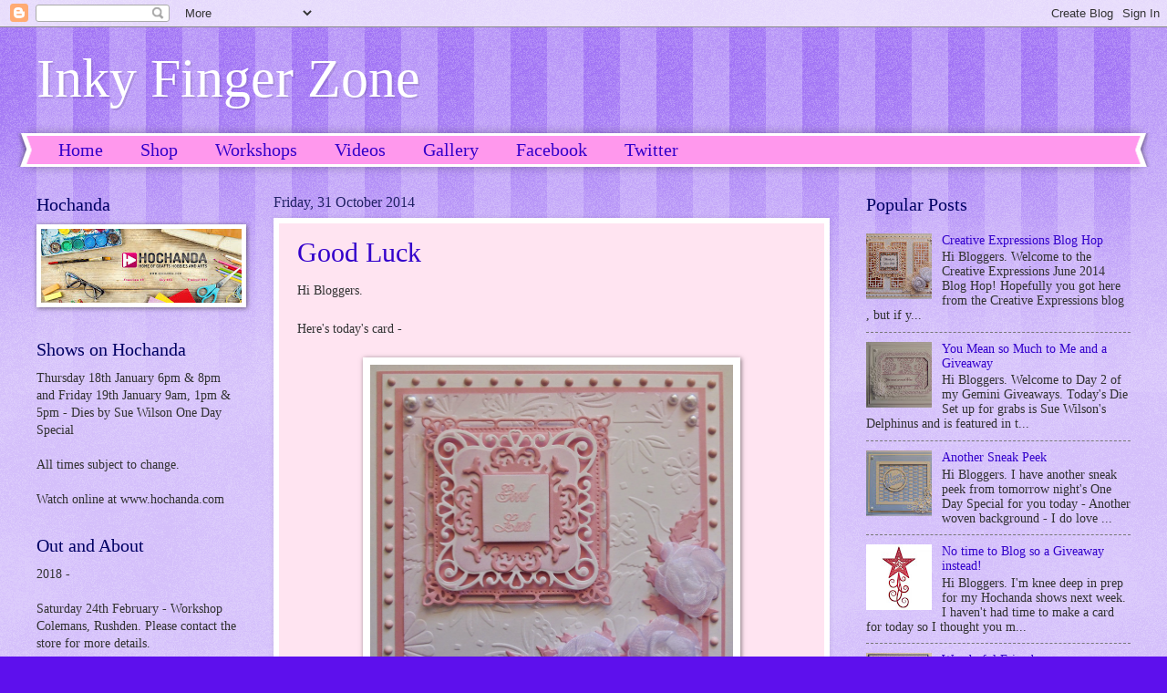

--- FILE ---
content_type: text/html; charset=UTF-8
request_url: https://inkyfingerzone.blogspot.com/2014/10/
body_size: 26309
content:
<!DOCTYPE html>
<html class='v2' dir='ltr' lang='en-GB'>
<head>
<link href='https://www.blogger.com/static/v1/widgets/335934321-css_bundle_v2.css' rel='stylesheet' type='text/css'/>
<meta content='width=1100' name='viewport'/>
<meta content='text/html; charset=UTF-8' http-equiv='Content-Type'/>
<meta content='blogger' name='generator'/>
<link href='https://inkyfingerzone.blogspot.com/favicon.ico' rel='icon' type='image/x-icon'/>
<link href='http://inkyfingerzone.blogspot.com/2014/10/' rel='canonical'/>
<link rel="alternate" type="application/atom+xml" title="Inky Finger Zone - Atom" href="https://inkyfingerzone.blogspot.com/feeds/posts/default" />
<link rel="alternate" type="application/rss+xml" title="Inky Finger Zone - RSS" href="https://inkyfingerzone.blogspot.com/feeds/posts/default?alt=rss" />
<link rel="service.post" type="application/atom+xml" title="Inky Finger Zone - Atom" href="https://www.blogger.com/feeds/1725376927933881417/posts/default" />
<!--Can't find substitution for tag [blog.ieCssRetrofitLinks]-->
<meta content='http://inkyfingerzone.blogspot.com/2014/10/' property='og:url'/>
<meta content='Inky Finger Zone' property='og:title'/>
<meta content='' property='og:description'/>
<title>Inky Finger Zone: October 2014</title>
<style id='page-skin-1' type='text/css'><!--
/*
-----------------------------------------------
Blogger Template Style
Name:     Watermark
Designer: Blogger
URL:      www.blogger.com
----------------------------------------------- */
/* Use this with templates/1ktemplate-*.html */
/* Content
----------------------------------------------- */
body {
font: normal normal 15px Georgia, Utopia, 'Palatino Linotype', Palatino, serif;
color: #323232;
background: #5d10ed url(//www.blogblog.com/1kt/watermark/body_background_bubblegum.png) repeat scroll top center;
}
html body .content-outer {
min-width: 0;
max-width: 100%;
width: 100%;
}
.content-outer {
font-size: 92%;
}
a:link {
text-decoration:none;
color: #3300cb;
}
a:visited {
text-decoration:none;
color: #2200a9;
}
a:hover {
text-decoration:underline;
color: #2200a9;
}
.body-fauxcolumns .cap-top {
margin-top: 30px;
background: #5d10ed url(//www.blogblog.com/1kt/watermark/body_overlay_bubblegum.png) repeat-x scroll top left;
height: 400px;
}
.content-inner {
padding: 0;
}
/* Header
----------------------------------------------- */
.header-inner .Header .titlewrapper,
.header-inner .Header .descriptionwrapper {
padding-left: 20px;
padding-right: 20px;
}
.Header h1 {
font: normal normal 60px Georgia, Utopia, 'Palatino Linotype', Palatino, serif;
color: #ffffff;
text-shadow: 2px 2px rgba(0, 0, 0, .1);
}
.Header h1 a {
color: #ffffff;
}
.Header .description {
font-size: 140%;
color: #ffffff;
}
/* Tabs
----------------------------------------------- */
.tabs-inner .section {
margin: 0 20px;
}
.tabs-inner .PageList, .tabs-inner .LinkList, .tabs-inner .Labels {
margin-left: -11px;
margin-right: -11px;
background-color: #ff98ed;
border-top: 3px solid #ffffff;
border-bottom: 3px solid #ffffff;
-moz-box-shadow: 0 0 10px rgba(0, 0, 0, .3);
-webkit-box-shadow: 0 0 10px rgba(0, 0, 0, .3);
-goog-ms-box-shadow: 0 0 10px rgba(0, 0, 0, .3);
box-shadow: 0 0 10px rgba(0, 0, 0, .3);
}
.tabs-inner .PageList .widget-content,
.tabs-inner .LinkList .widget-content,
.tabs-inner .Labels .widget-content {
margin: -3px -11px;
background: transparent url(//www.blogblog.com/1kt/watermark/tabs_background_right_bubblegum.png)  no-repeat scroll right;
}
.tabs-inner .widget ul {
padding: 2px 25px;
max-height: 34px;
background: transparent url(//www.blogblog.com/1kt/watermark/tabs_background_left_bubblegum.png) no-repeat scroll left;
}
.tabs-inner .widget li {
border: none;
}
.tabs-inner .widget li a {
display: inline-block;
padding: .25em 1em;
font: normal normal 20px Georgia, Utopia, 'Palatino Linotype', Palatino, serif;
color: #3300cb;
border-right: 1px solid transparent;
}
.tabs-inner .widget li:first-child a {
border-left: 1px solid transparent;
}
.tabs-inner .widget li.selected a, .tabs-inner .widget li a:hover {
color: #320064;
}
/* Headings
----------------------------------------------- */
h2 {
font: normal normal 20px Georgia, Utopia, 'Palatino Linotype', Palatino, serif;
color: #000064;
margin: 0 0 .5em;
}
h2.date-header {
font: normal normal 16px Georgia, Utopia, 'Palatino Linotype', Palatino, serif;
color: #212165;
}
/* Main
----------------------------------------------- */
.main-inner .column-center-inner,
.main-inner .column-left-inner,
.main-inner .column-right-inner {
padding: 0 5px;
}
.main-outer {
margin-top: 0;
background: transparent none no-repeat scroll top left;
}
.main-inner {
padding-top: 30px;
}
.main-cap-top {
position: relative;
}
.main-cap-top .cap-right {
position: absolute;
height: 0;
width: 100%;
bottom: 0;
background: transparent none repeat-x scroll bottom center;
}
.main-cap-top .cap-left {
position: absolute;
height: 245px;
width: 280px;
right: 0;
bottom: 0;
background: transparent none no-repeat scroll bottom left;
}
/* Posts
----------------------------------------------- */
.post-outer {
padding: 15px 20px;
margin: 0 0 25px;
background: #ffe4f1 none repeat scroll top left;
_background-image: none;
border: solid 6px #ffffff;
-moz-box-shadow: 0 0 5px rgba(0, 0, 0, .1);
-webkit-box-shadow: 0 0 5px rgba(0, 0, 0, .1);
-goog-ms-box-shadow: 0 0 5px rgba(0, 0, 0, .1);
box-shadow: 0 0 5px rgba(0, 0, 0, .1);
}
h3.post-title {
font: normal normal 30px Georgia, Utopia, 'Palatino Linotype', Palatino, serif;
margin: 0;
}
.comments h4 {
font: normal normal 30px Georgia, Utopia, 'Palatino Linotype', Palatino, serif;
margin: 1em 0 0;
}
.post-body {
font-size: 105%;
line-height: 1.5;
position: relative;
}
.post-header {
margin: 0 0 1em;
color: #985498;
}
.post-footer {
margin: 10px 0 0;
padding: 10px 0 0;
color: #985498;
border-top: dashed 1px #767676;
}
#blog-pager {
font-size: 140%
}
#comments .comment-author {
padding-top: 1.5em;
border-top: dashed 1px #767676;
background-position: 0 1.5em;
}
#comments .comment-author:first-child {
padding-top: 0;
border-top: none;
}
.avatar-image-container {
margin: .2em 0 0;
}
/* Comments
----------------------------------------------- */
.comments .comments-content .icon.blog-author {
background-repeat: no-repeat;
background-image: url([data-uri]);
}
.comments .comments-content .loadmore a {
border-top: 1px solid #767676;
border-bottom: 1px solid #767676;
}
.comments .continue {
border-top: 2px solid #767676;
}
/* Widgets
----------------------------------------------- */
.widget ul, .widget #ArchiveList ul.flat {
padding: 0;
list-style: none;
}
.widget ul li, .widget #ArchiveList ul.flat li {
padding: .35em 0;
text-indent: 0;
border-top: dashed 1px #767676;
}
.widget ul li:first-child, .widget #ArchiveList ul.flat li:first-child {
border-top: none;
}
.widget .post-body ul {
list-style: disc;
}
.widget .post-body ul li {
border: none;
}
.widget .zippy {
color: #767676;
}
.post-body img, .post-body .tr-caption-container, .Profile img, .Image img,
.BlogList .item-thumbnail img {
padding: 5px;
background: #fff;
-moz-box-shadow: 1px 1px 5px rgba(0, 0, 0, .5);
-webkit-box-shadow: 1px 1px 5px rgba(0, 0, 0, .5);
-goog-ms-box-shadow: 1px 1px 5px rgba(0, 0, 0, .5);
box-shadow: 1px 1px 5px rgba(0, 0, 0, .5);
}
.post-body img, .post-body .tr-caption-container {
padding: 8px;
}
.post-body .tr-caption-container {
color: #333333;
}
.post-body .tr-caption-container img {
padding: 0;
background: transparent;
border: none;
-moz-box-shadow: 0 0 0 rgba(0, 0, 0, .1);
-webkit-box-shadow: 0 0 0 rgba(0, 0, 0, .1);
-goog-ms-box-shadow: 0 0 0 rgba(0, 0, 0, .1);
box-shadow: 0 0 0 rgba(0, 0, 0, .1);
}
/* Footer
----------------------------------------------- */
.footer-outer {
color:#323232;
background: #e5cbff url(//www.blogblog.com/1kt/watermark/body_background_birds.png) repeat scroll top left;
}
.footer-outer a {
color: #3300cb;
}
.footer-outer a:visited {
color: #2200a9;
}
.footer-outer a:hover {
color: #2200a9;
}
.footer-outer .widget h2 {
color: #000064;
}
/* Mobile
----------------------------------------------- */
body.mobile  {
background-size: 100% auto;
}
.mobile .body-fauxcolumn-outer {
background: transparent none repeat scroll top left;
}
html .mobile .mobile-date-outer {
border-bottom: none;
background: #ffe4f1 none repeat scroll top left;
_background-image: none;
margin-bottom: 10px;
}
.mobile .main-inner .date-outer {
padding: 0;
}
.mobile .main-inner .date-header {
margin: 10px;
}
.mobile .main-cap-top {
z-index: -1;
}
.mobile .content-outer {
font-size: 100%;
}
.mobile .post-outer {
padding: 10px;
}
.mobile .main-cap-top .cap-left {
background: transparent none no-repeat scroll bottom left;
}
.mobile .body-fauxcolumns .cap-top {
margin: 0;
}
.mobile-link-button {
background: #ffe4f1 none repeat scroll top left;
}
.mobile-link-button a:link, .mobile-link-button a:visited {
color: #3300cb;
}
.mobile-index-date .date-header {
color: #212165;
}
.mobile-index-contents {
color: #323232;
}
.mobile .tabs-inner .section {
margin: 0;
}
.mobile .tabs-inner .PageList {
margin-left: 0;
margin-right: 0;
}
.mobile .tabs-inner .PageList .widget-content {
margin: 0;
color: #320064;
background: #ffe4f1 none repeat scroll top left;
}
.mobile .tabs-inner .PageList .widget-content .pagelist-arrow {
border-left: 1px solid transparent;
}

--></style>
<style id='template-skin-1' type='text/css'><!--
body {
min-width: 1240px;
}
.content-outer, .content-fauxcolumn-outer, .region-inner {
min-width: 1240px;
max-width: 1240px;
_width: 1240px;
}
.main-inner .columns {
padding-left: 260px;
padding-right: 330px;
}
.main-inner .fauxcolumn-center-outer {
left: 260px;
right: 330px;
/* IE6 does not respect left and right together */
_width: expression(this.parentNode.offsetWidth -
parseInt("260px") -
parseInt("330px") + 'px');
}
.main-inner .fauxcolumn-left-outer {
width: 260px;
}
.main-inner .fauxcolumn-right-outer {
width: 330px;
}
.main-inner .column-left-outer {
width: 260px;
right: 100%;
margin-left: -260px;
}
.main-inner .column-right-outer {
width: 330px;
margin-right: -330px;
}
#layout {
min-width: 0;
}
#layout .content-outer {
min-width: 0;
width: 800px;
}
#layout .region-inner {
min-width: 0;
width: auto;
}
body#layout div.add_widget {
padding: 8px;
}
body#layout div.add_widget a {
margin-left: 32px;
}
--></style>
<link href='https://www.blogger.com/dyn-css/authorization.css?targetBlogID=1725376927933881417&amp;zx=29d8cef2-66cc-4f19-9211-bf398e6de677' media='none' onload='if(media!=&#39;all&#39;)media=&#39;all&#39;' rel='stylesheet'/><noscript><link href='https://www.blogger.com/dyn-css/authorization.css?targetBlogID=1725376927933881417&amp;zx=29d8cef2-66cc-4f19-9211-bf398e6de677' rel='stylesheet'/></noscript>
<meta name='google-adsense-platform-account' content='ca-host-pub-1556223355139109'/>
<meta name='google-adsense-platform-domain' content='blogspot.com'/>

</head>
<body class='loading variant-bubblegum'>
<div class='navbar section' id='navbar' name='Navbar'><div class='widget Navbar' data-version='1' id='Navbar1'><script type="text/javascript">
    function setAttributeOnload(object, attribute, val) {
      if(window.addEventListener) {
        window.addEventListener('load',
          function(){ object[attribute] = val; }, false);
      } else {
        window.attachEvent('onload', function(){ object[attribute] = val; });
      }
    }
  </script>
<div id="navbar-iframe-container"></div>
<script type="text/javascript" src="https://apis.google.com/js/platform.js"></script>
<script type="text/javascript">
      gapi.load("gapi.iframes:gapi.iframes.style.bubble", function() {
        if (gapi.iframes && gapi.iframes.getContext) {
          gapi.iframes.getContext().openChild({
              url: 'https://www.blogger.com/navbar/1725376927933881417?origin\x3dhttps://inkyfingerzone.blogspot.com',
              where: document.getElementById("navbar-iframe-container"),
              id: "navbar-iframe"
          });
        }
      });
    </script><script type="text/javascript">
(function() {
var script = document.createElement('script');
script.type = 'text/javascript';
script.src = '//pagead2.googlesyndication.com/pagead/js/google_top_exp.js';
var head = document.getElementsByTagName('head')[0];
if (head) {
head.appendChild(script);
}})();
</script>
</div></div>
<div class='body-fauxcolumns'>
<div class='fauxcolumn-outer body-fauxcolumn-outer'>
<div class='cap-top'>
<div class='cap-left'></div>
<div class='cap-right'></div>
</div>
<div class='fauxborder-left'>
<div class='fauxborder-right'></div>
<div class='fauxcolumn-inner'>
</div>
</div>
<div class='cap-bottom'>
<div class='cap-left'></div>
<div class='cap-right'></div>
</div>
</div>
</div>
<div class='content'>
<div class='content-fauxcolumns'>
<div class='fauxcolumn-outer content-fauxcolumn-outer'>
<div class='cap-top'>
<div class='cap-left'></div>
<div class='cap-right'></div>
</div>
<div class='fauxborder-left'>
<div class='fauxborder-right'></div>
<div class='fauxcolumn-inner'>
</div>
</div>
<div class='cap-bottom'>
<div class='cap-left'></div>
<div class='cap-right'></div>
</div>
</div>
</div>
<div class='content-outer'>
<div class='content-cap-top cap-top'>
<div class='cap-left'></div>
<div class='cap-right'></div>
</div>
<div class='fauxborder-left content-fauxborder-left'>
<div class='fauxborder-right content-fauxborder-right'></div>
<div class='content-inner'>
<header>
<div class='header-outer'>
<div class='header-cap-top cap-top'>
<div class='cap-left'></div>
<div class='cap-right'></div>
</div>
<div class='fauxborder-left header-fauxborder-left'>
<div class='fauxborder-right header-fauxborder-right'></div>
<div class='region-inner header-inner'>
<div class='header section' id='header' name='Header'><div class='widget Header' data-version='1' id='Header1'>
<div id='header-inner'>
<div class='titlewrapper'>
<h1 class='title'>
<a href='https://inkyfingerzone.blogspot.com/'>
Inky Finger Zone
</a>
</h1>
</div>
<div class='descriptionwrapper'>
<p class='description'><span>
</span></p>
</div>
</div>
</div></div>
</div>
</div>
<div class='header-cap-bottom cap-bottom'>
<div class='cap-left'></div>
<div class='cap-right'></div>
</div>
</div>
</header>
<div class='tabs-outer'>
<div class='tabs-cap-top cap-top'>
<div class='cap-left'></div>
<div class='cap-right'></div>
</div>
<div class='fauxborder-left tabs-fauxborder-left'>
<div class='fauxborder-right tabs-fauxborder-right'></div>
<div class='region-inner tabs-inner'>
<div class='tabs section' id='crosscol' name='Cross-column'><div class='widget PageList' data-version='1' id='PageList1'>
<h2>Pages</h2>
<div class='widget-content'>
<ul>
<li>
<a href='https://inkyfingerzone.blogspot.com/'>Home</a>
</li>
<li>
<a href='https://juliawattscrafts.co.uk/'>Shop</a>
</li>
<li>
<a href='https://inkyfingerzone.blogspot.com/p/blog-page_3.html'>Workshops</a>
</li>
<li>
<a href='https://inkyfingerzone.blogspot.com/p/videos.html'>Videos</a>
</li>
<li>
<a href='https://inkyfingerzone.blogspot.com/p/blog-page_12.html'>Gallery</a>
</li>
<li>
<a href='http://www.facebook.com/juliawattscrafts'>Facebook</a>
</li>
<li>
<a href='http://twitter.com/JuliaAWatts'>Twitter</a>
</li>
</ul>
<div class='clear'></div>
</div>
</div></div>
<div class='tabs no-items section' id='crosscol-overflow' name='Cross-Column 2'></div>
</div>
</div>
<div class='tabs-cap-bottom cap-bottom'>
<div class='cap-left'></div>
<div class='cap-right'></div>
</div>
</div>
<div class='main-outer'>
<div class='main-cap-top cap-top'>
<div class='cap-left'></div>
<div class='cap-right'></div>
</div>
<div class='fauxborder-left main-fauxborder-left'>
<div class='fauxborder-right main-fauxborder-right'></div>
<div class='region-inner main-inner'>
<div class='columns fauxcolumns'>
<div class='fauxcolumn-outer fauxcolumn-center-outer'>
<div class='cap-top'>
<div class='cap-left'></div>
<div class='cap-right'></div>
</div>
<div class='fauxborder-left'>
<div class='fauxborder-right'></div>
<div class='fauxcolumn-inner'>
</div>
</div>
<div class='cap-bottom'>
<div class='cap-left'></div>
<div class='cap-right'></div>
</div>
</div>
<div class='fauxcolumn-outer fauxcolumn-left-outer'>
<div class='cap-top'>
<div class='cap-left'></div>
<div class='cap-right'></div>
</div>
<div class='fauxborder-left'>
<div class='fauxborder-right'></div>
<div class='fauxcolumn-inner'>
</div>
</div>
<div class='cap-bottom'>
<div class='cap-left'></div>
<div class='cap-right'></div>
</div>
</div>
<div class='fauxcolumn-outer fauxcolumn-right-outer'>
<div class='cap-top'>
<div class='cap-left'></div>
<div class='cap-right'></div>
</div>
<div class='fauxborder-left'>
<div class='fauxborder-right'></div>
<div class='fauxcolumn-inner'>
</div>
</div>
<div class='cap-bottom'>
<div class='cap-left'></div>
<div class='cap-right'></div>
</div>
</div>
<!-- corrects IE6 width calculation -->
<div class='columns-inner'>
<div class='column-center-outer'>
<div class='column-center-inner'>
<div class='main section' id='main' name='Main'><div class='widget Blog' data-version='1' id='Blog1'>
<div class='blog-posts hfeed'>

          <div class="date-outer">
        
<h2 class='date-header'><span>Friday, 31 October 2014</span></h2>

          <div class="date-posts">
        
<div class='post-outer'>
<div class='post hentry uncustomized-post-template' itemprop='blogPost' itemscope='itemscope' itemtype='http://schema.org/BlogPosting'>
<meta content='https://blogger.googleusercontent.com/img/b/R29vZ2xl/AVvXsEiCP26dv2QrYWlnekF40PVyoUW9RQjDxmZB-GbpzJYtAcEjdlMgAnFZbrx_m2gMWMFE1d0e0qCCmyhKUR3E1YkFognEWqlinqqgQyLDoBeMvtviYv3YBA4FW1tllBma90dWBEYOoaaNaIg/s1600/DSC02586.JPG' itemprop='image_url'/>
<meta content='1725376927933881417' itemprop='blogId'/>
<meta content='6875193055936808847' itemprop='postId'/>
<a name='6875193055936808847'></a>
<h3 class='post-title entry-title' itemprop='name'>
<a href='https://inkyfingerzone.blogspot.com/2014/10/good-luck.html'>Good Luck</a>
</h3>
<div class='post-header'>
<div class='post-header-line-1'></div>
</div>
<div class='post-body entry-content' id='post-body-6875193055936808847' itemprop='description articleBody'>
Hi Bloggers.<br />
<br />
Here's today's card -<br />
<br />
<div class="separator" style="clear: both; text-align: center;">
<a href="https://blogger.googleusercontent.com/img/b/R29vZ2xl/AVvXsEiCP26dv2QrYWlnekF40PVyoUW9RQjDxmZB-GbpzJYtAcEjdlMgAnFZbrx_m2gMWMFE1d0e0qCCmyhKUR3E1YkFognEWqlinqqgQyLDoBeMvtviYv3YBA4FW1tllBma90dWBEYOoaaNaIg/s1600/DSC02586.JPG" imageanchor="1" style="margin-left: 1em; margin-right: 1em;"><img border="0" height="400" src="https://blogger.googleusercontent.com/img/b/R29vZ2xl/AVvXsEiCP26dv2QrYWlnekF40PVyoUW9RQjDxmZB-GbpzJYtAcEjdlMgAnFZbrx_m2gMWMFE1d0e0qCCmyhKUR3E1YkFognEWqlinqqgQyLDoBeMvtviYv3YBA4FW1tllBma90dWBEYOoaaNaIg/s1600/DSC02586.JPG" width="398" /></a></div>
For the background, I ran a piece of Coconut White Card through the Grand Calibur with the Couture Creations Oriental Garden Embossing Folder. I ran it through a second time to extend the design and inked around the edges with Pink Sherbet Adirondack Dye Ink.<br />
<br />
<div class="separator" style="clear: both; text-align: center;">
<a href="https://blogger.googleusercontent.com/img/b/R29vZ2xl/AVvXsEgX6bLRhvolUPruRLRuL1Ql-gV7gFC3gpbK6gB1rxFQTWQY3matR_MqInCF5uU6yEX0eV5Zq1wb1LZSebQvegQvMUkMPB1_nhuiDUF4rLGZCnPkd_2AOe8tt7bHS2fdcMxBnQ6QqBFtA9c/s1600/DSC02590.JPG" imageanchor="1" style="margin-left: 1em; margin-right: 1em;"><img border="0" height="300" src="https://blogger.googleusercontent.com/img/b/R29vZ2xl/AVvXsEgX6bLRhvolUPruRLRuL1Ql-gV7gFC3gpbK6gB1rxFQTWQY3matR_MqInCF5uU6yEX0eV5Zq1wb1LZSebQvegQvMUkMPB1_nhuiDUF4rLGZCnPkd_2AOe8tt7bHS2fdcMxBnQ6QqBFtA9c/s1600/DSC02590.JPG" width="400" /></a></div>
I stamped the sentiment from the Creative Expressions Everday Expressions Stamp Set using <a href="http://www.ebay.co.uk/itm/Ranger-Clear-Perfect-Medium-Ink-Pad-/111496770924?pt=UK_Crafts_RubberStamping_RL&amp;hash=item19f5b9b56c">Perfect Medium</a> and embossed with Cosmic Shimmer Pastel Pink Embossing Powder. I cut it out using Couture Creations Elegant Square Die and inked through the die with Pink Sherbet. I cut another Elegant Square Die out of Pink Card and used just the outer frame behind the sentiment.<br />
<br />
<div class="separator" style="clear: both; text-align: center;">
<a href="https://blogger.googleusercontent.com/img/b/R29vZ2xl/AVvXsEhMO96fFNqvaReaVwQDzvbwvq0EILD12II2UxUJU63nbK8bZKLiCxfwdRg61NSe6vrOJYJaN5DKSvar1XteRS5nD5KAqSqPq9c1fai7UyjEKQ6fGiemKrXPG3QIu8kkch9jXiJRLl1FFek/s1600/DSC02587.JPG" imageanchor="1" style="margin-left: 1em; margin-right: 1em;"><img border="0" height="300" src="https://blogger.googleusercontent.com/img/b/R29vZ2xl/AVvXsEhMO96fFNqvaReaVwQDzvbwvq0EILD12II2UxUJU63nbK8bZKLiCxfwdRg61NSe6vrOJYJaN5DKSvar1XteRS5nD5KAqSqPq9c1fai7UyjEKQ6fGiemKrXPG3QIu8kkch9jXiJRLl1FFek/s1600/DSC02587.JPG" width="400" /></a></div>
I cut a <a href="http://www.ebay.co.uk/itm/Spellbinders-Nestabilities-Luscious-Labels-One-/111479426227?pt=LH_DefaultDomain_3&amp;hash=item19f4b10cb3">Spellbinders Luscious Labels One Die</a> out of Coconut White Card and inked through the die with Pink Sherbet. I cut a Spellbinders Marvelous Squares Die out of Pink Card.<br />
<br />
<div class="separator" style="clear: both; text-align: center;">
<a href="https://blogger.googleusercontent.com/img/b/R29vZ2xl/AVvXsEiS0vI34d9QBzB-9T5q0umk96-3ChAXO5KJON57Ogjf1hAAE6f8rf5MZZKYlUt7qc2Qh2cE2sJQain8KxfeSV5spWFaqJuXIb5g2D12A3SUzX44FZwgbhR_gLAIP4eaQt01g1T9H0uHSoo/s1600/DSC02588.JPG" imageanchor="1" style="margin-left: 1em; margin-right: 1em;"><img border="0" height="300" src="https://blogger.googleusercontent.com/img/b/R29vZ2xl/AVvXsEiS0vI34d9QBzB-9T5q0umk96-3ChAXO5KJON57Ogjf1hAAE6f8rf5MZZKYlUt7qc2Qh2cE2sJQain8KxfeSV5spWFaqJuXIb5g2D12A3SUzX44FZwgbhR_gLAIP4eaQt01g1T9H0uHSoo/s1600/DSC02588.JPG" width="400" /></a></div>
I cut a couple of leaves out of Pink Card using the <a href="http://www.ebay.co.uk/itm/Couture-Creations-Decorative-Dies-Ivy-/111496199819?pt=LH_DefaultDomain_3&amp;hash=item19f5b0fe8b">Couture Creations Ivy Die</a> and added some White Organza Ribbon Roses.<br />
<br />
<div class="separator" style="clear: both; text-align: center;">
<a href="https://blogger.googleusercontent.com/img/b/R29vZ2xl/AVvXsEiT93n9Yzi9fYFZ8DA9hh9h-K6rYy1ByPnKUumIqm-kAEUpl_BU4Vt1yzzzp7LBUqLVlKBriFQtxOM0pTqvPCJsgbSrTbObn4QVjqHexpNoTQh1KyfCupfwJ6GrbAqrLBVI7YVf9NZB1jA/s1600/DSC02589.JPG" imageanchor="1" style="margin-left: 1em; margin-right: 1em;"><img border="0" height="300" src="https://blogger.googleusercontent.com/img/b/R29vZ2xl/AVvXsEiT93n9Yzi9fYFZ8DA9hh9h-K6rYy1ByPnKUumIqm-kAEUpl_BU4Vt1yzzzp7LBUqLVlKBriFQtxOM0pTqvPCJsgbSrTbObn4QVjqHexpNoTQh1KyfCupfwJ6GrbAqrLBVI7YVf9NZB1jA/s1600/DSC02589.JPG" width="400" /></a></div>
I assembled the card as shown adding some White Pearls to the corners and some dots of Cosmic Shimmer Pastel Pink PVA around the edges.<br />
<br />
Thanks for stopping by.<br />
<br />
Julia.<br />
<a data-pin-do="buttonBookmark" href="https://www.pinterest.com/pin/create/button/"><img src="//assets.pinterest.com/images/pidgets/pinit_fg_en_rect_gray_20.png" /></a>
<!-- Please call pinit.js only once per page -->
<script async="" src="//assets.pinterest.com/js/pinit.js" type="text/javascript"></script>
<div style='clear: both;'></div>
</div>
<div class='post-footer'>
<div class='post-footer-line post-footer-line-1'>
<span class='post-author vcard'>
Posted by
<span class='fn' itemprop='author' itemscope='itemscope' itemtype='http://schema.org/Person'>
<meta content='https://www.blogger.com/profile/11212315694434629368' itemprop='url'/>
<a class='g-profile' href='https://www.blogger.com/profile/11212315694434629368' rel='author' title='author profile'>
<span itemprop='name'>Unknown</span>
</a>
</span>
</span>
<span class='post-timestamp'>
at
<meta content='http://inkyfingerzone.blogspot.com/2014/10/good-luck.html' itemprop='url'/>
<a class='timestamp-link' href='https://inkyfingerzone.blogspot.com/2014/10/good-luck.html' rel='bookmark' title='permanent link'><abbr class='published' itemprop='datePublished' title='2014-10-31T06:00:00Z'>Friday, October 31, 2014</abbr></a>
</span>
<span class='post-comment-link'>
<a class='comment-link' href='https://inkyfingerzone.blogspot.com/2014/10/good-luck.html#comment-form' onclick=''>
20 comments:
  </a>
</span>
<span class='post-icons'>
<span class='item-action'>
<a href='https://www.blogger.com/email-post/1725376927933881417/6875193055936808847' title='Email Post'>
<img alt='' class='icon-action' height='13' src='https://resources.blogblog.com/img/icon18_email.gif' width='18'/>
</a>
</span>
<span class='item-control blog-admin pid-2247515'>
<a href='https://www.blogger.com/post-edit.g?blogID=1725376927933881417&postID=6875193055936808847&from=pencil' title='Edit Post'>
<img alt='' class='icon-action' height='18' src='https://resources.blogblog.com/img/icon18_edit_allbkg.gif' width='18'/>
</a>
</span>
</span>
<div class='post-share-buttons goog-inline-block'>
<a class='goog-inline-block share-button sb-email' href='https://www.blogger.com/share-post.g?blogID=1725376927933881417&postID=6875193055936808847&target=email' target='_blank' title='Email This'><span class='share-button-link-text'>Email This</span></a><a class='goog-inline-block share-button sb-blog' href='https://www.blogger.com/share-post.g?blogID=1725376927933881417&postID=6875193055936808847&target=blog' onclick='window.open(this.href, "_blank", "height=270,width=475"); return false;' target='_blank' title='BlogThis!'><span class='share-button-link-text'>BlogThis!</span></a><a class='goog-inline-block share-button sb-twitter' href='https://www.blogger.com/share-post.g?blogID=1725376927933881417&postID=6875193055936808847&target=twitter' target='_blank' title='Share to X'><span class='share-button-link-text'>Share to X</span></a><a class='goog-inline-block share-button sb-facebook' href='https://www.blogger.com/share-post.g?blogID=1725376927933881417&postID=6875193055936808847&target=facebook' onclick='window.open(this.href, "_blank", "height=430,width=640"); return false;' target='_blank' title='Share to Facebook'><span class='share-button-link-text'>Share to Facebook</span></a><a class='goog-inline-block share-button sb-pinterest' href='https://www.blogger.com/share-post.g?blogID=1725376927933881417&postID=6875193055936808847&target=pinterest' target='_blank' title='Share to Pinterest'><span class='share-button-link-text'>Share to Pinterest</span></a>
</div>
</div>
<div class='post-footer-line post-footer-line-2'>
<span class='post-labels'>
Labels:
<a href='https://inkyfingerzone.blogspot.com/search/label/Adirondack' rel='tag'>Adirondack</a>,
<a href='https://inkyfingerzone.blogspot.com/search/label/Cosmic%20Shimmer' rel='tag'>Cosmic Shimmer</a>,
<a href='https://inkyfingerzone.blogspot.com/search/label/Couture%20Creations' rel='tag'>Couture Creations</a>,
<a href='https://inkyfingerzone.blogspot.com/search/label/Creative%20Expressions' rel='tag'>Creative Expressions</a>,
<a href='https://inkyfingerzone.blogspot.com/search/label/Grand%20Calibur' rel='tag'>Grand Calibur</a>,
<a href='https://inkyfingerzone.blogspot.com/search/label/PVA' rel='tag'>PVA</a>,
<a href='https://inkyfingerzone.blogspot.com/search/label/Spellbinders' rel='tag'>Spellbinders</a>
</span>
</div>
<div class='post-footer-line post-footer-line-3'>
<span class='post-location'>
</span>
</div>
</div>
</div>
</div>

          </div></div>
        

          <div class="date-outer">
        
<h2 class='date-header'><span>Thursday, 30 October 2014</span></h2>

          <div class="date-posts">
        
<div class='post-outer'>
<div class='post hentry uncustomized-post-template' itemprop='blogPost' itemscope='itemscope' itemtype='http://schema.org/BlogPosting'>
<meta content='https://blogger.googleusercontent.com/img/b/R29vZ2xl/AVvXsEgLUpx3p-oSWRhSvZ7ELPCKbIDFpgUzH-taPi46DMicpDintGXb8sf8T8IRA4yz_QGmnevSSwTCN2jaqvDyUGJkmmbmBWODqv1IdmIDUBzoBiyEEYmaG7WguXdGxR6QAIAmrjElHZUcIoY/s1600/DSC02988.JPG' itemprop='image_url'/>
<meta content='1725376927933881417' itemprop='blogId'/>
<meta content='1131850503453915298' itemprop='postId'/>
<a name='1131850503453915298'></a>
<h3 class='post-title entry-title' itemprop='name'>
<a href='https://inkyfingerzone.blogspot.com/2014/10/dance.html'>Dance.......</a>
</h3>
<div class='post-header'>
<div class='post-header-line-1'></div>
</div>
<div class='post-body entry-content' id='post-body-1131850503453915298' itemprop='description articleBody'>
Hi Bloggers.<br />
<br />
A great day yesterday at Creative Expressions HQ in Kettering with 2 fun workshops with John Lockwood hindering - I mean helping!<br />
<br />
My next workshops are on Tuesday 25th November. There are 3 different one and a half hour workshops using Sue Wilson's 3rd Release Dies which are due out mid November. Exciting!!<br />
<br />
Here's today's card -<br />
<br />
<div class="separator" style="clear: both; text-align: center;">
<a href="https://blogger.googleusercontent.com/img/b/R29vZ2xl/AVvXsEgLUpx3p-oSWRhSvZ7ELPCKbIDFpgUzH-taPi46DMicpDintGXb8sf8T8IRA4yz_QGmnevSSwTCN2jaqvDyUGJkmmbmBWODqv1IdmIDUBzoBiyEEYmaG7WguXdGxR6QAIAmrjElHZUcIoY/s1600/DSC02988.JPG" imageanchor="1" style="margin-left: 1em; margin-right: 1em;"><img border="0" height="373" src="https://blogger.googleusercontent.com/img/b/R29vZ2xl/AVvXsEgLUpx3p-oSWRhSvZ7ELPCKbIDFpgUzH-taPi46DMicpDintGXb8sf8T8IRA4yz_QGmnevSSwTCN2jaqvDyUGJkmmbmBWODqv1IdmIDUBzoBiyEEYmaG7WguXdGxR6QAIAmrjElHZUcIoY/s1600/DSC02988.JPG" width="400" /></a></div>
For the background, with the stamp in my hand, I randomly stamped Phill Martin's Vintage Sheet Music 
Background onto Milk Card using Black Soot Distress 
Ink. I repeated the process with <a href="http://www.ebay.co.uk/itm/Phill-Martin-Sentimentally-Yours-Vintage-Script-Background-/111475143463?pt=UK_Crafts_RubberStamping_RL&amp;hash=item19f46fb327">Phill Martin's Vintage Script Background</a> using Raisin Adirondack Dye Ink. I made sure the ink was dry and then ran it through the Grand Calibur with the <a href="http://www.ebay.co.uk/itm/Phill-Martin-Sentimentally-Yours-Vintage-Script-Background-/111475143463?pt=UK_Crafts_RubberStamping_RL&amp;hash=item19f46fb327">Floral Brocade PinPoint Embossing Folder</a> (I ended up debossing it but actually quite liked it). I inked around the edges with Raisin Ink.<br />
<br />
<div class="separator" style="clear: both; text-align: center;">
<a href="https://blogger.googleusercontent.com/img/b/R29vZ2xl/AVvXsEjDTgvsEMN7dE6-oIEbtga7SlVNhUS8RIM85lvZ-7jnaPL9dgH4lzKssvkZqxIevffk-2aichONKJwu-_gXM7-l6H3WEzl0EDoH-OPMTrXCq8a7SfuOEret7czFS9nxadNwD9vqrmcT3qk/s1600/DSC02991.JPG" imageanchor="1" style="margin-left: 1em; margin-right: 1em;"><img border="0" height="300" src="https://blogger.googleusercontent.com/img/b/R29vZ2xl/AVvXsEjDTgvsEMN7dE6-oIEbtga7SlVNhUS8RIM85lvZ-7jnaPL9dgH4lzKssvkZqxIevffk-2aichONKJwu-_gXM7-l6H3WEzl0EDoH-OPMTrXCq8a7SfuOEret7czFS9nxadNwD9vqrmcT3qk/s1600/DSC02991.JPG" width="400" /></a></div>
I stamped the <a href="http://www.ebay.co.uk/itm/Creative-Expressions-Singles-Pre-Cut-Stamp-Jive-/111475113863?pt=UK_Crafts_RubberStamping_RL&amp;hash=item19f46f3f87">Jive Stamp</a> using Perfect Medium and embossed with Cosmic Shimmer Lava Black Aurora Embossing Powder. I cut it out using Spellbinders Labels 29 and inked through the die with Raisin Ink. I cut a Spellbinders Devine Eleoquence Die out of Black Card.<br />
<br />
<div class="separator" style="clear: both; text-align: center;">
<a href="https://blogger.googleusercontent.com/img/b/R29vZ2xl/AVvXsEhcbZVboA0089nzANC4mPwUzY7DeM4U2qwVGdgwDvYIIUPKOi7m0pr7iuul5Co5pcPyJ_8fGxkXBeedbDtxArdTNcB0IznEgcMOANU0IHn0BjsPl8qNamIeNt4hYlrdbs3sDhVSM7Wh5P8/s1600/DSC02990.JPG" imageanchor="1" style="margin-left: 1em; margin-right: 1em;"><img border="0" height="300" src="https://blogger.googleusercontent.com/img/b/R29vZ2xl/AVvXsEhcbZVboA0089nzANC4mPwUzY7DeM4U2qwVGdgwDvYIIUPKOi7m0pr7iuul5Co5pcPyJ_8fGxkXBeedbDtxArdTNcB0IznEgcMOANU0IHn0BjsPl8qNamIeNt4hYlrdbs3sDhVSM7Wh5P8/s1600/DSC02990.JPG" width="400" /></a></div>
I stamped the sentiment from the <a href="http://www.ebay.co.uk/itm/Creative-Expressions-A5-Unmounted-Stamp-Set-Step-by-Step-/111475131064?pt=UK_Crafts_RubberStamping_RL&amp;hash=item19f46f82b8">Step by Step Stamp Set</a> using Perfect Medium and embossed with Lava Black Aurora. I cut it out using a Spellbinders Romantic Rectangles Two Die and inked through the die with Raisin Ink.<br />
<br />
<div class="separator" style="clear: both; text-align: center;">
<a href="https://blogger.googleusercontent.com/img/b/R29vZ2xl/AVvXsEiLc2BrkKzY7EloZdGywDJEI_8MK3yFnZDFbiz5JWCkjGkXmEJRXYUQ155k3J6rWXJx8WrR3J7z5ZFGPqDx2SwyDlt2s5Bn7hLM-jDj_k2H_yrAotSi-g2M52iRadF4zlHQQx19hYwYWok/s1600/DSC02989.JPG" imageanchor="1" style="margin-left: 1em; margin-right: 1em;"><img border="0" height="300" src="https://blogger.googleusercontent.com/img/b/R29vZ2xl/AVvXsEiLc2BrkKzY7EloZdGywDJEI_8MK3yFnZDFbiz5JWCkjGkXmEJRXYUQ155k3J6rWXJx8WrR3J7z5ZFGPqDx2SwyDlt2s5Bn7hLM-jDj_k2H_yrAotSi-g2M52iRadF4zlHQQx19hYwYWok/s1600/DSC02989.JPG" width="400" /></a></div>
I assembled the card as shown adding some Small Black Circle Dazzlers to the corners and some dots of Cosmic Shimmer Black Pearl PVA around the edges.<br />
<br />
Thanks for stopping by.<br />
<br />
Julia.<br />
<a data-pin-do="buttonBookmark" href="https://www.pinterest.com/pin/create/button/"><img src="//assets.pinterest.com/images/pidgets/pinit_fg_en_rect_gray_20.png" /></a>
<!-- Please call pinit.js only once per page -->
<script async="" src="//assets.pinterest.com/js/pinit.js" type="text/javascript"></script>
<div style='clear: both;'></div>
</div>
<div class='post-footer'>
<div class='post-footer-line post-footer-line-1'>
<span class='post-author vcard'>
Posted by
<span class='fn' itemprop='author' itemscope='itemscope' itemtype='http://schema.org/Person'>
<meta content='https://www.blogger.com/profile/11212315694434629368' itemprop='url'/>
<a class='g-profile' href='https://www.blogger.com/profile/11212315694434629368' rel='author' title='author profile'>
<span itemprop='name'>Unknown</span>
</a>
</span>
</span>
<span class='post-timestamp'>
at
<meta content='http://inkyfingerzone.blogspot.com/2014/10/dance.html' itemprop='url'/>
<a class='timestamp-link' href='https://inkyfingerzone.blogspot.com/2014/10/dance.html' rel='bookmark' title='permanent link'><abbr class='published' itemprop='datePublished' title='2014-10-30T06:00:00Z'>Thursday, October 30, 2014</abbr></a>
</span>
<span class='post-comment-link'>
<a class='comment-link' href='https://inkyfingerzone.blogspot.com/2014/10/dance.html#comment-form' onclick=''>
14 comments:
  </a>
</span>
<span class='post-icons'>
<span class='item-action'>
<a href='https://www.blogger.com/email-post/1725376927933881417/1131850503453915298' title='Email Post'>
<img alt='' class='icon-action' height='13' src='https://resources.blogblog.com/img/icon18_email.gif' width='18'/>
</a>
</span>
<span class='item-control blog-admin pid-2247515'>
<a href='https://www.blogger.com/post-edit.g?blogID=1725376927933881417&postID=1131850503453915298&from=pencil' title='Edit Post'>
<img alt='' class='icon-action' height='18' src='https://resources.blogblog.com/img/icon18_edit_allbkg.gif' width='18'/>
</a>
</span>
</span>
<div class='post-share-buttons goog-inline-block'>
<a class='goog-inline-block share-button sb-email' href='https://www.blogger.com/share-post.g?blogID=1725376927933881417&postID=1131850503453915298&target=email' target='_blank' title='Email This'><span class='share-button-link-text'>Email This</span></a><a class='goog-inline-block share-button sb-blog' href='https://www.blogger.com/share-post.g?blogID=1725376927933881417&postID=1131850503453915298&target=blog' onclick='window.open(this.href, "_blank", "height=270,width=475"); return false;' target='_blank' title='BlogThis!'><span class='share-button-link-text'>BlogThis!</span></a><a class='goog-inline-block share-button sb-twitter' href='https://www.blogger.com/share-post.g?blogID=1725376927933881417&postID=1131850503453915298&target=twitter' target='_blank' title='Share to X'><span class='share-button-link-text'>Share to X</span></a><a class='goog-inline-block share-button sb-facebook' href='https://www.blogger.com/share-post.g?blogID=1725376927933881417&postID=1131850503453915298&target=facebook' onclick='window.open(this.href, "_blank", "height=430,width=640"); return false;' target='_blank' title='Share to Facebook'><span class='share-button-link-text'>Share to Facebook</span></a><a class='goog-inline-block share-button sb-pinterest' href='https://www.blogger.com/share-post.g?blogID=1725376927933881417&postID=1131850503453915298&target=pinterest' target='_blank' title='Share to Pinterest'><span class='share-button-link-text'>Share to Pinterest</span></a>
</div>
</div>
<div class='post-footer-line post-footer-line-2'>
<span class='post-labels'>
Labels:
<a href='https://inkyfingerzone.blogspot.com/search/label/Adirondack' rel='tag'>Adirondack</a>,
<a href='https://inkyfingerzone.blogspot.com/search/label/Cosmic%20Shimmer' rel='tag'>Cosmic Shimmer</a>,
<a href='https://inkyfingerzone.blogspot.com/search/label/Creative%20Expressions' rel='tag'>Creative Expressions</a>,
<a href='https://inkyfingerzone.blogspot.com/search/label/Distress%20Ink' rel='tag'>Distress Ink</a>,
<a href='https://inkyfingerzone.blogspot.com/search/label/Grand%20Calibur' rel='tag'>Grand Calibur</a>,
<a href='https://inkyfingerzone.blogspot.com/search/label/Phill%20Martin' rel='tag'>Phill Martin</a>,
<a href='https://inkyfingerzone.blogspot.com/search/label/PinPoint' rel='tag'>PinPoint</a>,
<a href='https://inkyfingerzone.blogspot.com/search/label/PVA' rel='tag'>PVA</a>,
<a href='https://inkyfingerzone.blogspot.com/search/label/Rubber%20Stamping' rel='tag'>Rubber Stamping</a>,
<a href='https://inkyfingerzone.blogspot.com/search/label/Spellbinders' rel='tag'>Spellbinders</a>
</span>
</div>
<div class='post-footer-line post-footer-line-3'>
<span class='post-location'>
</span>
</div>
</div>
</div>
</div>

          </div></div>
        

          <div class="date-outer">
        
<h2 class='date-header'><span>Wednesday, 29 October 2014</span></h2>

          <div class="date-posts">
        
<div class='post-outer'>
<div class='post hentry uncustomized-post-template' itemprop='blogPost' itemscope='itemscope' itemtype='http://schema.org/BlogPosting'>
<meta content='https://blogger.googleusercontent.com/img/b/R29vZ2xl/AVvXsEiQkfZ7nBoJheL8rUW3yyRNi2mZcehWVSNpKdujTtNWW4UhPUtQu_VDmTRhoUcBKG8tm4EuM-7m45ivlbH0DfQkpFJ7DlqRMCx3CdzfxXiSamoEbAEbFCvc6Na4V1hAt8y-4PybEPWfpus/s1600/DSC02607.JPG' itemprop='image_url'/>
<meta content='1725376927933881417' itemprop='blogId'/>
<meta content='3714459296250588346' itemprop='postId'/>
<a name='3714459296250588346'></a>
<h3 class='post-title entry-title' itemprop='name'>
<a href='https://inkyfingerzone.blogspot.com/2014/10/a-cheerful-hello.html'>A Cheerful Hello</a>
</h3>
<div class='post-header'>
<div class='post-header-line-1'></div>
</div>
<div class='post-body entry-content' id='post-body-3714459296250588346' itemprop='description articleBody'>
Hi Bloggers.<br />
<br />
Here's today's card -<br />
<br />
<div class="separator" style="clear: both; text-align: center;">
<a href="https://blogger.googleusercontent.com/img/b/R29vZ2xl/AVvXsEiQkfZ7nBoJheL8rUW3yyRNi2mZcehWVSNpKdujTtNWW4UhPUtQu_VDmTRhoUcBKG8tm4EuM-7m45ivlbH0DfQkpFJ7DlqRMCx3CdzfxXiSamoEbAEbFCvc6Na4V1hAt8y-4PybEPWfpus/s1600/DSC02607.JPG" imageanchor="1" style="margin-left: 1em; margin-right: 1em;"><img border="0" height="333" src="https://blogger.googleusercontent.com/img/b/R29vZ2xl/AVvXsEiQkfZ7nBoJheL8rUW3yyRNi2mZcehWVSNpKdujTtNWW4UhPUtQu_VDmTRhoUcBKG8tm4EuM-7m45ivlbH0DfQkpFJ7DlqRMCx3CdzfxXiSamoEbAEbFCvc6Na4V1hAt8y-4PybEPWfpus/s1600/DSC02607.JPG" width="400" /></a></div>
For the background, I started by stamped one of the stamps from the Love &amp; Cherish Set towards the bottom of a piece of Milk Card using <a href="http://www.ebay.co.uk/itm/Ranger-Clear-Perfect-Medium-Ink-Pad-/111496770924?pt=UK_Crafts_RubberStamping_RL&amp;hash=item19f5b9b56c">Perfect Medium</a> and embossed with Cosmic Shimmer Pastel Blue Embossing Powder. I ran it through the Grand Calibur with the Couture Creations Peacock Fans Embossing Folder. I ran it through a second time to extend the design and inked around the edges with Stormy Sky Distress Ink.<br />
<br />
<div class="separator" style="clear: both; text-align: center;">
<a href="https://blogger.googleusercontent.com/img/b/R29vZ2xl/AVvXsEjhM4R-rNxIoO1NgDCBcAlFAdOGoX_JW1_X3a4TM6NChmIyddIEKjUcDDHJtQGRcdwLcF_TWrbiZkWAi7lw-iX7mTKJawMIZo2HYABBmpLuY7NytM7NHTtbnb4lbN8mZefQhs8B2PdYNP8/s1600/DSC02608.JPG" imageanchor="1" style="margin-left: 1em; margin-right: 1em;"><img border="0" height="300" src="https://blogger.googleusercontent.com/img/b/R29vZ2xl/AVvXsEjhM4R-rNxIoO1NgDCBcAlFAdOGoX_JW1_X3a4TM6NChmIyddIEKjUcDDHJtQGRcdwLcF_TWrbiZkWAi7lw-iX7mTKJawMIZo2HYABBmpLuY7NytM7NHTtbnb4lbN8mZefQhs8B2PdYNP8/s1600/DSC02608.JPG" width="400" /></a></div>
I stamped the other stamp from the Love &amp; Cherish Stamp Set twice, using Perfect Medium and embossed with Pastel Blue Powder. I cut them out using the Couture Creations Royal Oval Die and inked through the die with Stormy Sky.<br />
<br />
<div class="separator" style="clear: both; text-align: center;">
<a href="https://blogger.googleusercontent.com/img/b/R29vZ2xl/AVvXsEiqJeXyUZe0r77fq0cFpvsu3WjoWf4QgfQQfnHznRGQ-6xmFD0IlNa4qGcOcqE4SNNwGcktIvkwrFT6VdLB4EhNvZM0GRNqWPheNJRZk-gnZ60HijzwbQ0lVhU_es68CFTdCuZaF9HaRdY/s1600/DSC02610.JPG" imageanchor="1" style="margin-left: 1em; margin-right: 1em;"><img border="0" height="400" src="https://blogger.googleusercontent.com/img/b/R29vZ2xl/AVvXsEiqJeXyUZe0r77fq0cFpvsu3WjoWf4QgfQQfnHznRGQ-6xmFD0IlNa4qGcOcqE4SNNwGcktIvkwrFT6VdLB4EhNvZM0GRNqWPheNJRZk-gnZ60HijzwbQ0lVhU_es68CFTdCuZaF9HaRdY/s1600/DSC02610.JPG" width="300" /></a></div>
I stamped the sentiment from the Creative Expressions Everyday Expressions Stamp Set using Perfect Medium and embossed with Pastel Blue Powder. I cut it out using the Royal Oval Die. I cut the die again out of Sky Blue Card and inked through the die with Stormy Sky. I used just the outer frame to surround the sentiment.<br />
<br />
<div class="separator" style="clear: both; text-align: center;">
<a href="https://blogger.googleusercontent.com/img/b/R29vZ2xl/AVvXsEjbNgthAIYKHS2zyVNfWaLBtjuBHdX9KfO42wskcgt-LqEx64Yk73WIelltXdqehZP2B5Qy9umaxs-ucFEAG-FEy9PiBncPnVCyyIXEgcT31KRb8KRyKn6Vm1wOBCEcErcJIhrtx27llS8/s1600/DSC02609.JPG" imageanchor="1" style="margin-left: 1em; margin-right: 1em;"><img border="0" height="400" src="https://blogger.googleusercontent.com/img/b/R29vZ2xl/AVvXsEjbNgthAIYKHS2zyVNfWaLBtjuBHdX9KfO42wskcgt-LqEx64Yk73WIelltXdqehZP2B5Qy9umaxs-ucFEAG-FEy9PiBncPnVCyyIXEgcT31KRb8KRyKn6Vm1wOBCEcErcJIhrtx27llS8/s1600/DSC02609.JPG" width="300" /></a></div>
I assembled the card as shown adding some Cream Pearls to the corners and some dots of Cosmic Shimmer Pastel Blue PVA around the edges.<br />
<br />
Thanks for stopping by.<br />
<br />
Julia.<br />
<a data-pin-do="buttonBookmark" href="https://www.pinterest.com/pin/create/button/"><img src="//assets.pinterest.com/images/pidgets/pinit_fg_en_rect_gray_20.png" /></a>
<!-- Please call pinit.js only once per page -->
<script async="" src="//assets.pinterest.com/js/pinit.js" type="text/javascript"></script>
<div style='clear: both;'></div>
</div>
<div class='post-footer'>
<div class='post-footer-line post-footer-line-1'>
<span class='post-author vcard'>
Posted by
<span class='fn' itemprop='author' itemscope='itemscope' itemtype='http://schema.org/Person'>
<meta content='https://www.blogger.com/profile/11212315694434629368' itemprop='url'/>
<a class='g-profile' href='https://www.blogger.com/profile/11212315694434629368' rel='author' title='author profile'>
<span itemprop='name'>Unknown</span>
</a>
</span>
</span>
<span class='post-timestamp'>
at
<meta content='http://inkyfingerzone.blogspot.com/2014/10/a-cheerful-hello.html' itemprop='url'/>
<a class='timestamp-link' href='https://inkyfingerzone.blogspot.com/2014/10/a-cheerful-hello.html' rel='bookmark' title='permanent link'><abbr class='published' itemprop='datePublished' title='2014-10-29T06:00:00Z'>Wednesday, October 29, 2014</abbr></a>
</span>
<span class='post-comment-link'>
<a class='comment-link' href='https://inkyfingerzone.blogspot.com/2014/10/a-cheerful-hello.html#comment-form' onclick=''>
17 comments:
  </a>
</span>
<span class='post-icons'>
<span class='item-action'>
<a href='https://www.blogger.com/email-post/1725376927933881417/3714459296250588346' title='Email Post'>
<img alt='' class='icon-action' height='13' src='https://resources.blogblog.com/img/icon18_email.gif' width='18'/>
</a>
</span>
<span class='item-control blog-admin pid-2247515'>
<a href='https://www.blogger.com/post-edit.g?blogID=1725376927933881417&postID=3714459296250588346&from=pencil' title='Edit Post'>
<img alt='' class='icon-action' height='18' src='https://resources.blogblog.com/img/icon18_edit_allbkg.gif' width='18'/>
</a>
</span>
</span>
<div class='post-share-buttons goog-inline-block'>
<a class='goog-inline-block share-button sb-email' href='https://www.blogger.com/share-post.g?blogID=1725376927933881417&postID=3714459296250588346&target=email' target='_blank' title='Email This'><span class='share-button-link-text'>Email This</span></a><a class='goog-inline-block share-button sb-blog' href='https://www.blogger.com/share-post.g?blogID=1725376927933881417&postID=3714459296250588346&target=blog' onclick='window.open(this.href, "_blank", "height=270,width=475"); return false;' target='_blank' title='BlogThis!'><span class='share-button-link-text'>BlogThis!</span></a><a class='goog-inline-block share-button sb-twitter' href='https://www.blogger.com/share-post.g?blogID=1725376927933881417&postID=3714459296250588346&target=twitter' target='_blank' title='Share to X'><span class='share-button-link-text'>Share to X</span></a><a class='goog-inline-block share-button sb-facebook' href='https://www.blogger.com/share-post.g?blogID=1725376927933881417&postID=3714459296250588346&target=facebook' onclick='window.open(this.href, "_blank", "height=430,width=640"); return false;' target='_blank' title='Share to Facebook'><span class='share-button-link-text'>Share to Facebook</span></a><a class='goog-inline-block share-button sb-pinterest' href='https://www.blogger.com/share-post.g?blogID=1725376927933881417&postID=3714459296250588346&target=pinterest' target='_blank' title='Share to Pinterest'><span class='share-button-link-text'>Share to Pinterest</span></a>
</div>
</div>
<div class='post-footer-line post-footer-line-2'>
<span class='post-labels'>
Labels:
<a href='https://inkyfingerzone.blogspot.com/search/label/Cosmic%20Shimmer' rel='tag'>Cosmic Shimmer</a>,
<a href='https://inkyfingerzone.blogspot.com/search/label/Couture%20Creations' rel='tag'>Couture Creations</a>,
<a href='https://inkyfingerzone.blogspot.com/search/label/Creative%20Expressions' rel='tag'>Creative Expressions</a>,
<a href='https://inkyfingerzone.blogspot.com/search/label/Grand%20Calibur' rel='tag'>Grand Calibur</a>,
<a href='https://inkyfingerzone.blogspot.com/search/label/PVA' rel='tag'>PVA</a>,
<a href='https://inkyfingerzone.blogspot.com/search/label/Rubber%20Stamping' rel='tag'>Rubber Stamping</a>
</span>
</div>
<div class='post-footer-line post-footer-line-3'>
<span class='post-location'>
</span>
</div>
</div>
</div>
</div>

          </div></div>
        

          <div class="date-outer">
        
<h2 class='date-header'><span>Tuesday, 28 October 2014</span></h2>

          <div class="date-posts">
        
<div class='post-outer'>
<div class='post hentry uncustomized-post-template' itemprop='blogPost' itemscope='itemscope' itemtype='http://schema.org/BlogPosting'>
<meta content='https://blogger.googleusercontent.com/img/b/R29vZ2xl/AVvXsEhzO5cXIIBkB-3_uYBhaTCUxAUngihIbb07yKQfKg_ur3B9v8Y-gmkK9xYLrixnLuiQJK18Xx_hAzRabL61o3bBKGdKcTdxk4Gg9qYBQLShLZEW5Xng3g9BC4qngpJkmRmud95PvkODQD0/s1600/DSC02615.JPG' itemprop='image_url'/>
<meta content='1725376927933881417' itemprop='blogId'/>
<meta content='1853647938238723615' itemprop='postId'/>
<a name='1853647938238723615'></a>
<h3 class='post-title entry-title' itemprop='name'>
<a href='https://inkyfingerzone.blogspot.com/2014/10/lacy-8.html'>Lacy 8</a>
</h3>
<div class='post-header'>
<div class='post-header-line-1'></div>
</div>
<div class='post-body entry-content' id='post-body-1853647938238723615' itemprop='description articleBody'>
Hi Bloggers.<br />
<br />
Here's today's card -<br />
<br />
<div class="separator" style="clear: both; text-align: center;">
<a href="https://blogger.googleusercontent.com/img/b/R29vZ2xl/AVvXsEhzO5cXIIBkB-3_uYBhaTCUxAUngihIbb07yKQfKg_ur3B9v8Y-gmkK9xYLrixnLuiQJK18Xx_hAzRabL61o3bBKGdKcTdxk4Gg9qYBQLShLZEW5Xng3g9BC4qngpJkmRmud95PvkODQD0/s1600/DSC02615.JPG" imageanchor="1" style="margin-left: 1em; margin-right: 1em;"><img border="0" height="400" src="https://blogger.googleusercontent.com/img/b/R29vZ2xl/AVvXsEhzO5cXIIBkB-3_uYBhaTCUxAUngihIbb07yKQfKg_ur3B9v8Y-gmkK9xYLrixnLuiQJK18Xx_hAzRabL61o3bBKGdKcTdxk4Gg9qYBQLShLZEW5Xng3g9BC4qngpJkmRmud95PvkODQD0/s1600/DSC02615.JPG" width="398" /></a></div>
For the background, I stamped the Rose Corner Stamp in each corner using Peach Bellini Adirondack Dye Ink.<br />
<br />
<div class="separator" style="clear: both; text-align: center;">
<a href="https://blogger.googleusercontent.com/img/b/R29vZ2xl/AVvXsEh7-xj_bQcgfo5JD-SNkJgPCJoYGx3H3rUnRvqC4tFjLujb7W19gUvfI8tCKrULnv_vwAsoINOVq99hKQcQ39X9pfliWNxrZKRd1jOh2ycP9Wi8srFpbddL_PsQNRgN9zrE2UslLnEq4JY/s1600/DSC02616.JPG" imageanchor="1" style="margin-left: 1em; margin-right: 1em;"><img border="0" height="258" src="https://blogger.googleusercontent.com/img/b/R29vZ2xl/AVvXsEh7-xj_bQcgfo5JD-SNkJgPCJoYGx3H3rUnRvqC4tFjLujb7W19gUvfI8tCKrULnv_vwAsoINOVq99hKQcQ39X9pfliWNxrZKRd1jOh2ycP9Wi8srFpbddL_PsQNRgN9zrE2UslLnEq4JY/s1600/DSC02616.JPG" width="400" /></a></div>
I cut the Couture Creations Lacy 8 Die out of Peach Card twice. I added the 2 outer frames to the background, offsetting them as shown. I cut a bunch of the <a href="http://www.ebay.co.uk/itm/Couture-Creations-Decorative-Dies-Ivy-/111496199819?pt=LH_DefaultDomain_3&amp;hash=item19f5b0fe8b">Coutures Creations Ivy Die</a> out of Coconut White Card, inking through the die with Peach Bellini. I glued these around the Lacy 8 frames.<br />
<br />
<div class="separator" style="clear: both; text-align: center;">
<a href="https://blogger.googleusercontent.com/img/b/R29vZ2xl/AVvXsEjpv5slBWJzceYKd7MvsgQgYNOdSBJtEPDCH6L_XSFWnIe_2i3RhMFgoS-MtHDBgF6C-k_wTxGqDqduJ6KMhrX3ZYdm77iH_0SkQRsdq5Usp1otPpRzJCu4wAHhw5v-ug_vASt3wTI6LAI/s1600/DSC02618.JPG" imageanchor="1" style="margin-left: 1em; margin-right: 1em;"><img border="0" height="300" src="https://blogger.googleusercontent.com/img/b/R29vZ2xl/AVvXsEjpv5slBWJzceYKd7MvsgQgYNOdSBJtEPDCH6L_XSFWnIe_2i3RhMFgoS-MtHDBgF6C-k_wTxGqDqduJ6KMhrX3ZYdm77iH_0SkQRsdq5Usp1otPpRzJCu4wAHhw5v-ug_vASt3wTI6LAI/s1600/DSC02618.JPG" width="400" /></a></div>
I cut away the outer edges of the inner die cut from the Lacy 8 die and ended up with 2 flowers. I shaped them and glued them together.<br />
<br />
I made a flower out of <a href="http://www.ebay.co.uk/itm/Creative-Expressions-White-Crochet-Ribbon-1-5-x-5-yds-/111481051815?pt=UK_Crafts_Cardmaking_Scrapbooking_Ribbons_Fibres_EH&amp;hash=item19f4c9daa7">White Crochet Ribbon</a> and added it to the centre.<br />
<br />
<div class="separator" style="clear: both; text-align: center;">
<a href="https://blogger.googleusercontent.com/img/b/R29vZ2xl/AVvXsEgF9aG6NaVWliSOWSwkwLLRw_y6QfOix1UeiPG1CP2nOYPNGukFXMtTCOqOoE7ae2i284prHlIqz3MVToxDVQm-ZJzBT8-wqC4kDvWY_uJI0QnqnT7lp1C7cTSiXarKCSDXxXRzJ4bLQJ0/s1600/DSC02617.JPG" imageanchor="1" style="margin-left: 1em; margin-right: 1em;"><img border="0" height="300" src="https://blogger.googleusercontent.com/img/b/R29vZ2xl/AVvXsEgF9aG6NaVWliSOWSwkwLLRw_y6QfOix1UeiPG1CP2nOYPNGukFXMtTCOqOoE7ae2i284prHlIqz3MVToxDVQm-ZJzBT8-wqC4kDvWY_uJI0QnqnT7lp1C7cTSiXarKCSDXxXRzJ4bLQJ0/s1600/DSC02617.JPG" width="400" /></a></div>
I assembled the card as shown adding some White Pearls to the corners and some dots of <a href="http://www.ebay.co.uk/itm/Cosmic-Shimmer-Pearlescent-PVA-Cosmic-Pearl-/111496715079?pt=UK_Crafts_Cardmaking_Scrapbooking_Glue_Tape_EH&amp;hash=item19f5b8db47">Cosmic Shimmer Pearlescent PVA in Cosmic Pearl</a> around the edges.<br />
<br />
Thanks for stopping by.<br />
<br />
Julia.<br />
<a data-pin-do="buttonBookmark" href="https://www.pinterest.com/pin/create/button/"><img src="//assets.pinterest.com/images/pidgets/pinit_fg_en_rect_gray_20.png" /></a>
<!-- Please call pinit.js only once per page -->
<script async="" src="//assets.pinterest.com/js/pinit.js" type="text/javascript"></script>
<div style='clear: both;'></div>
</div>
<div class='post-footer'>
<div class='post-footer-line post-footer-line-1'>
<span class='post-author vcard'>
Posted by
<span class='fn' itemprop='author' itemscope='itemscope' itemtype='http://schema.org/Person'>
<meta content='https://www.blogger.com/profile/11212315694434629368' itemprop='url'/>
<a class='g-profile' href='https://www.blogger.com/profile/11212315694434629368' rel='author' title='author profile'>
<span itemprop='name'>Unknown</span>
</a>
</span>
</span>
<span class='post-timestamp'>
at
<meta content='http://inkyfingerzone.blogspot.com/2014/10/lacy-8.html' itemprop='url'/>
<a class='timestamp-link' href='https://inkyfingerzone.blogspot.com/2014/10/lacy-8.html' rel='bookmark' title='permanent link'><abbr class='published' itemprop='datePublished' title='2014-10-28T06:00:00Z'>Tuesday, October 28, 2014</abbr></a>
</span>
<span class='post-comment-link'>
<a class='comment-link' href='https://inkyfingerzone.blogspot.com/2014/10/lacy-8.html#comment-form' onclick=''>
20 comments:
  </a>
</span>
<span class='post-icons'>
<span class='item-action'>
<a href='https://www.blogger.com/email-post/1725376927933881417/1853647938238723615' title='Email Post'>
<img alt='' class='icon-action' height='13' src='https://resources.blogblog.com/img/icon18_email.gif' width='18'/>
</a>
</span>
<span class='item-control blog-admin pid-2247515'>
<a href='https://www.blogger.com/post-edit.g?blogID=1725376927933881417&postID=1853647938238723615&from=pencil' title='Edit Post'>
<img alt='' class='icon-action' height='18' src='https://resources.blogblog.com/img/icon18_edit_allbkg.gif' width='18'/>
</a>
</span>
</span>
<div class='post-share-buttons goog-inline-block'>
<a class='goog-inline-block share-button sb-email' href='https://www.blogger.com/share-post.g?blogID=1725376927933881417&postID=1853647938238723615&target=email' target='_blank' title='Email This'><span class='share-button-link-text'>Email This</span></a><a class='goog-inline-block share-button sb-blog' href='https://www.blogger.com/share-post.g?blogID=1725376927933881417&postID=1853647938238723615&target=blog' onclick='window.open(this.href, "_blank", "height=270,width=475"); return false;' target='_blank' title='BlogThis!'><span class='share-button-link-text'>BlogThis!</span></a><a class='goog-inline-block share-button sb-twitter' href='https://www.blogger.com/share-post.g?blogID=1725376927933881417&postID=1853647938238723615&target=twitter' target='_blank' title='Share to X'><span class='share-button-link-text'>Share to X</span></a><a class='goog-inline-block share-button sb-facebook' href='https://www.blogger.com/share-post.g?blogID=1725376927933881417&postID=1853647938238723615&target=facebook' onclick='window.open(this.href, "_blank", "height=430,width=640"); return false;' target='_blank' title='Share to Facebook'><span class='share-button-link-text'>Share to Facebook</span></a><a class='goog-inline-block share-button sb-pinterest' href='https://www.blogger.com/share-post.g?blogID=1725376927933881417&postID=1853647938238723615&target=pinterest' target='_blank' title='Share to Pinterest'><span class='share-button-link-text'>Share to Pinterest</span></a>
</div>
</div>
<div class='post-footer-line post-footer-line-2'>
<span class='post-labels'>
Labels:
<a href='https://inkyfingerzone.blogspot.com/search/label/Adirondack' rel='tag'>Adirondack</a>,
<a href='https://inkyfingerzone.blogspot.com/search/label/Cosmic%20Shimmer' rel='tag'>Cosmic Shimmer</a>,
<a href='https://inkyfingerzone.blogspot.com/search/label/Couture%20Creations' rel='tag'>Couture Creations</a>,
<a href='https://inkyfingerzone.blogspot.com/search/label/Creative%20Expressions' rel='tag'>Creative Expressions</a>,
<a href='https://inkyfingerzone.blogspot.com/search/label/Crochet%20Ribbon' rel='tag'>Crochet Ribbon</a>,
<a href='https://inkyfingerzone.blogspot.com/search/label/Grand%20Calibur' rel='tag'>Grand Calibur</a>,
<a href='https://inkyfingerzone.blogspot.com/search/label/PVA' rel='tag'>PVA</a>,
<a href='https://inkyfingerzone.blogspot.com/search/label/Rubber%20Stamping' rel='tag'>Rubber Stamping</a>
</span>
</div>
<div class='post-footer-line post-footer-line-3'>
<span class='post-location'>
</span>
</div>
</div>
</div>
</div>

          </div></div>
        

          <div class="date-outer">
        
<h2 class='date-header'><span>Monday, 27 October 2014</span></h2>

          <div class="date-posts">
        
<div class='post-outer'>
<div class='post hentry uncustomized-post-template' itemprop='blogPost' itemscope='itemscope' itemtype='http://schema.org/BlogPosting'>
<meta content='https://blogger.googleusercontent.com/img/b/R29vZ2xl/AVvXsEjxaIwGHboaDa0hqIhVXUurDcbdAXt4gxC-pBU0a29NVMA9LKMt7DJJVR7SG8qc2LRUfAzfKlSYPhAMBneRtEAxiglAt4OSrcXS0dgisDQv3e5WcsW5UzvkgsbTrn6n1SAPoWUOe4mQ6wk/s1600/DSC02969.JPG' itemprop='image_url'/>
<meta content='1725376927933881417' itemprop='blogId'/>
<meta content='2933658340474888351' itemprop='postId'/>
<a name='2933658340474888351'></a>
<h3 class='post-title entry-title' itemprop='name'>
<a href='https://inkyfingerzone.blogspot.com/2014/10/warn-people-first.html'>Warn people first!</a>
</h3>
<div class='post-header'>
<div class='post-header-line-1'></div>
</div>
<div class='post-body entry-content' id='post-body-2933658340474888351' itemprop='description articleBody'>
Hi Bloggers.<br />
<br />
Here's today's card - a black &amp; white number with just a hint of red.<br />
<br />
<div class="separator" style="clear: both; text-align: center;">
<a href="https://blogger.googleusercontent.com/img/b/R29vZ2xl/AVvXsEjxaIwGHboaDa0hqIhVXUurDcbdAXt4gxC-pBU0a29NVMA9LKMt7DJJVR7SG8qc2LRUfAzfKlSYPhAMBneRtEAxiglAt4OSrcXS0dgisDQv3e5WcsW5UzvkgsbTrn6n1SAPoWUOe4mQ6wk/s1600/DSC02969.JPG" imageanchor="1" style="margin-left: 1em; margin-right: 1em;"><img border="0" height="286" src="https://blogger.googleusercontent.com/img/b/R29vZ2xl/AVvXsEjxaIwGHboaDa0hqIhVXUurDcbdAXt4gxC-pBU0a29NVMA9LKMt7DJJVR7SG8qc2LRUfAzfKlSYPhAMBneRtEAxiglAt4OSrcXS0dgisDQv3e5WcsW5UzvkgsbTrn6n1SAPoWUOe4mQ6wk/s1600/DSC02969.JPG" width="400" /></a></div>
For the background, I simply ran a piece of Coconut White Card through the Grand Calibur with the Checkerboard PinPoint Embossing Folder.<br />
<br />
I stamped the Quick Step Stamp using Perfect Medium and embossed with Cosmic Shimmer Lava Black Aurora Embossing Powder. I cut it out using Spellbinders Labels 29. I cut a Spellbinders A2 Polka Dots Die out of Black Card.<br />
<br />
<div class="separator" style="clear: both; text-align: center;">
<a href="https://blogger.googleusercontent.com/img/b/R29vZ2xl/AVvXsEhpI_3aRbf0iGzemu322hOT-94nZQMOWP8XS87TjDCecgSUUAov2VUgojwWimX43hqvES28EHp6X60IXxkmGBrUChsjPlsanBafoQHa8r2DieKmvnYee4kqBVIDUrVsOjeWPOZhYsTZmQU/s1600/DSC02970.JPG" imageanchor="1" style="margin-left: 1em; margin-right: 1em;"><img border="0" height="400" src="https://blogger.googleusercontent.com/img/b/R29vZ2xl/AVvXsEhpI_3aRbf0iGzemu322hOT-94nZQMOWP8XS87TjDCecgSUUAov2VUgojwWimX43hqvES28EHp6X60IXxkmGBrUChsjPlsanBafoQHa8r2DieKmvnYee4kqBVIDUrVsOjeWPOZhYsTZmQU/s1600/DSC02970.JPG" width="300" /></a></div>
I stamped the sentiment from the <a href="http://www.ebay.co.uk/itm/Creative-Expressions-A5-Unmounted-Stamp-Set-Step-by-Step-/111475131064?pt=UK_Crafts_RubberStamping_RL&amp;hash=item19f46f82b8">Step by Step Stamp Set</a> using Perfect Medium and embossed with Aurora Black Aurora. I cut it out using Sue's Valencia Die Set. I cut another Valencia die out of Black Card. I cut it across the centre and glued the pieces offset at the back of the sentiment panel.<br />
<br />
<div class="separator" style="clear: both; text-align: center;">
<a href="https://blogger.googleusercontent.com/img/b/R29vZ2xl/AVvXsEi13A2Bw-iKULcvvInXpSQFfjAKjdGeedQcxvalo7Z4nUCRPUVqxIiCO2waWnggqfgrFkVkiFZxwQ6ekbHYkaOyLhfZ98JzwuFak761VnGReksqK2RlF79ZD3SpUFm72avdlZXQZBEJUIw/s1600/DSC02971.JPG" imageanchor="1" style="margin-left: 1em; margin-right: 1em;"><img border="0" height="300" src="https://blogger.googleusercontent.com/img/b/R29vZ2xl/AVvXsEi13A2Bw-iKULcvvInXpSQFfjAKjdGeedQcxvalo7Z4nUCRPUVqxIiCO2waWnggqfgrFkVkiFZxwQ6ekbHYkaOyLhfZ98JzwuFak761VnGReksqK2RlF79ZD3SpUFm72avdlZXQZBEJUIw/s1600/DSC02971.JPG" width="400" /></a></div>
I made a flower out of <a href="http://www.ebay.co.uk/itm/Creative-Expressions-White-Crochet-Ribbon-1-5-x-5-yds-/111481051815?pt=UK_Crafts_Cardmaking_Scrapbooking_Ribbons_Fibres_EH&amp;hash=item19f4c9daa7">White Crochet Ribbon</a>. I added some Black Tulle. I cut some leaves out of Black Card using Sue's Petite Vinery Die Set.<br />
<br />
<div class="separator" style="clear: both; text-align: center;">
<a href="https://blogger.googleusercontent.com/img/b/R29vZ2xl/AVvXsEg2cOrN1fblXn2faYyzepQNZxnlY8fW6Znnw0WpsEsXuwYjIU74uwXJ0uymsj0XImrWTOVw_O2TLAxhJeneam3YLJ3KzOEVR-RCwPYvT-9RCtzpP41RcmZJ6onolesMVPwcBLJ9Y4tRiqI/s1600/DSC02972.JPG" imageanchor="1" style="margin-left: 1em; margin-right: 1em;"><img border="0" height="300" src="https://blogger.googleusercontent.com/img/b/R29vZ2xl/AVvXsEg2cOrN1fblXn2faYyzepQNZxnlY8fW6Znnw0WpsEsXuwYjIU74uwXJ0uymsj0XImrWTOVw_O2TLAxhJeneam3YLJ3KzOEVR-RCwPYvT-9RCtzpP41RcmZJ6onolesMVPwcBLJ9Y4tRiqI/s1600/DSC02972.JPG" width="400" /></a></div>
I assembled the card as shown adding some Small Black Circle Dazzlers to the corners and some dots of Cosmic Shimmer Black Pearl PVA around the edges.<br />
<br />
Thanks for stopping by.<br />
<br />
Julia.<br />
<a data-pin-do="buttonBookmark" href="https://www.pinterest.com/pin/create/button/"><img src="//assets.pinterest.com/images/pidgets/pinit_fg_en_rect_gray_20.png" /></a>
<!-- Please call pinit.js only once per page -->
<script async="" src="//assets.pinterest.com/js/pinit.js" type="text/javascript"></script>
<div style='clear: both;'></div>
</div>
<div class='post-footer'>
<div class='post-footer-line post-footer-line-1'>
<span class='post-author vcard'>
Posted by
<span class='fn' itemprop='author' itemscope='itemscope' itemtype='http://schema.org/Person'>
<meta content='https://www.blogger.com/profile/11212315694434629368' itemprop='url'/>
<a class='g-profile' href='https://www.blogger.com/profile/11212315694434629368' rel='author' title='author profile'>
<span itemprop='name'>Unknown</span>
</a>
</span>
</span>
<span class='post-timestamp'>
at
<meta content='http://inkyfingerzone.blogspot.com/2014/10/warn-people-first.html' itemprop='url'/>
<a class='timestamp-link' href='https://inkyfingerzone.blogspot.com/2014/10/warn-people-first.html' rel='bookmark' title='permanent link'><abbr class='published' itemprop='datePublished' title='2014-10-27T06:00:00Z'>Monday, October 27, 2014</abbr></a>
</span>
<span class='post-comment-link'>
<a class='comment-link' href='https://inkyfingerzone.blogspot.com/2014/10/warn-people-first.html#comment-form' onclick=''>
13 comments:
  </a>
</span>
<span class='post-icons'>
<span class='item-action'>
<a href='https://www.blogger.com/email-post/1725376927933881417/2933658340474888351' title='Email Post'>
<img alt='' class='icon-action' height='13' src='https://resources.blogblog.com/img/icon18_email.gif' width='18'/>
</a>
</span>
<span class='item-control blog-admin pid-2247515'>
<a href='https://www.blogger.com/post-edit.g?blogID=1725376927933881417&postID=2933658340474888351&from=pencil' title='Edit Post'>
<img alt='' class='icon-action' height='18' src='https://resources.blogblog.com/img/icon18_edit_allbkg.gif' width='18'/>
</a>
</span>
</span>
<div class='post-share-buttons goog-inline-block'>
<a class='goog-inline-block share-button sb-email' href='https://www.blogger.com/share-post.g?blogID=1725376927933881417&postID=2933658340474888351&target=email' target='_blank' title='Email This'><span class='share-button-link-text'>Email This</span></a><a class='goog-inline-block share-button sb-blog' href='https://www.blogger.com/share-post.g?blogID=1725376927933881417&postID=2933658340474888351&target=blog' onclick='window.open(this.href, "_blank", "height=270,width=475"); return false;' target='_blank' title='BlogThis!'><span class='share-button-link-text'>BlogThis!</span></a><a class='goog-inline-block share-button sb-twitter' href='https://www.blogger.com/share-post.g?blogID=1725376927933881417&postID=2933658340474888351&target=twitter' target='_blank' title='Share to X'><span class='share-button-link-text'>Share to X</span></a><a class='goog-inline-block share-button sb-facebook' href='https://www.blogger.com/share-post.g?blogID=1725376927933881417&postID=2933658340474888351&target=facebook' onclick='window.open(this.href, "_blank", "height=430,width=640"); return false;' target='_blank' title='Share to Facebook'><span class='share-button-link-text'>Share to Facebook</span></a><a class='goog-inline-block share-button sb-pinterest' href='https://www.blogger.com/share-post.g?blogID=1725376927933881417&postID=2933658340474888351&target=pinterest' target='_blank' title='Share to Pinterest'><span class='share-button-link-text'>Share to Pinterest</span></a>
</div>
</div>
<div class='post-footer-line post-footer-line-2'>
<span class='post-labels'>
Labels:
<a href='https://inkyfingerzone.blogspot.com/search/label/Cosmic%20Shimmer' rel='tag'>Cosmic Shimmer</a>,
<a href='https://inkyfingerzone.blogspot.com/search/label/Creative%20Expressions' rel='tag'>Creative Expressions</a>,
<a href='https://inkyfingerzone.blogspot.com/search/label/Crochet%20Ribbon' rel='tag'>Crochet Ribbon</a>,
<a href='https://inkyfingerzone.blogspot.com/search/label/Dazzler' rel='tag'>Dazzler</a>,
<a href='https://inkyfingerzone.blogspot.com/search/label/Grand%20Calibur' rel='tag'>Grand Calibur</a>,
<a href='https://inkyfingerzone.blogspot.com/search/label/PinPoint' rel='tag'>PinPoint</a>,
<a href='https://inkyfingerzone.blogspot.com/search/label/PVA' rel='tag'>PVA</a>,
<a href='https://inkyfingerzone.blogspot.com/search/label/Rubber%20Stamping' rel='tag'>Rubber Stamping</a>,
<a href='https://inkyfingerzone.blogspot.com/search/label/Spellbinders' rel='tag'>Spellbinders</a>,
<a href='https://inkyfingerzone.blogspot.com/search/label/Sue%20WIlson' rel='tag'>Sue WIlson</a>
</span>
</div>
<div class='post-footer-line post-footer-line-3'>
<span class='post-location'>
</span>
</div>
</div>
</div>
</div>

          </div></div>
        

          <div class="date-outer">
        
<h2 class='date-header'><span>Sunday, 26 October 2014</span></h2>

          <div class="date-posts">
        
<div class='post-outer'>
<div class='post hentry uncustomized-post-template' itemprop='blogPost' itemscope='itemscope' itemtype='http://schema.org/BlogPosting'>
<meta content='https://blogger.googleusercontent.com/img/b/R29vZ2xl/AVvXsEhXO6NITiTYZ_QKhc81JMKpkjyW2ofkQj44LebWfdLtocuriVu3oiJz7cW8PTR22RR5f-o0J4EUOP0T1JGMp36cG4-snSZKFw7rt-hBXwV_5SiRwI8Xs8rbTp2M0c-povMoy1IE7D484r4/s1600/DSC01675.JPG' itemprop='image_url'/>
<meta content='1725376927933881417' itemprop='blogId'/>
<meta content='7388367805411549437' itemprop='postId'/>
<a name='7388367805411549437'></a>
<h3 class='post-title entry-title' itemprop='name'>
<a href='https://inkyfingerzone.blogspot.com/2014/10/happy-wedding-day.html'>Happy Wedding Day</a>
</h3>
<div class='post-header'>
<div class='post-header-line-1'></div>
</div>
<div class='post-body entry-content' id='post-body-7388367805411549437' itemprop='description articleBody'>
Hi Bloggers.<br />
<br />
A very quick simple card today.<br />
<br />
<div class="separator" style="clear: both; text-align: center;">
<a href="https://blogger.googleusercontent.com/img/b/R29vZ2xl/AVvXsEhXO6NITiTYZ_QKhc81JMKpkjyW2ofkQj44LebWfdLtocuriVu3oiJz7cW8PTR22RR5f-o0J4EUOP0T1JGMp36cG4-snSZKFw7rt-hBXwV_5SiRwI8Xs8rbTp2M0c-povMoy1IE7D484r4/s1600/DSC01675.JPG" imageanchor="1" style="margin-left: 1em; margin-right: 1em;"><img border="0" height="397" src="https://blogger.googleusercontent.com/img/b/R29vZ2xl/AVvXsEhXO6NITiTYZ_QKhc81JMKpkjyW2ofkQj44LebWfdLtocuriVu3oiJz7cW8PTR22RR5f-o0J4EUOP0T1JGMp36cG4-snSZKFw7rt-hBXwV_5SiRwI8Xs8rbTp2M0c-povMoy1IE7D484r4/s1600/DSC01675.JPG" width="400" /></a></div>
For the background, I simply ran a piece of Milk Card through the Grand Calibur with Chainmail Embossing Folder. I ran it through a second time to extend the design.<br />
<br />
<div class="separator" style="clear: both; text-align: center;">
<a href="https://blogger.googleusercontent.com/img/b/R29vZ2xl/AVvXsEiOlLTm8noO9TIpKiwjqCPehrcVmO_z09Mw4lVcPteqSI33wLc91pNpNfVV_KjjcP5sRarP1yFqxKUDLtwjM7k-jXB9TaB0RIP-60H-qxzpfMe7Zl3oMytV3H8rK9Tp07ZjtGbSc7W8gUY/s1600/DSC01680.JPG" imageanchor="1" style="margin-left: 1em; margin-right: 1em;"><img border="0" height="300" src="https://blogger.googleusercontent.com/img/b/R29vZ2xl/AVvXsEiOlLTm8noO9TIpKiwjqCPehrcVmO_z09Mw4lVcPteqSI33wLc91pNpNfVV_KjjcP5sRarP1yFqxKUDLtwjM7k-jXB9TaB0RIP-60H-qxzpfMe7Zl3oMytV3H8rK9Tp07ZjtGbSc7W8gUY/s1600/DSC01680.JPG" width="400" /></a></div>
I stamped the <a href="http://www.ebay.co.uk/itm/Creative-Expressions-Singles-Pre-Cut-Stamp-Garden-Frame-/111482351788?pt=UK_Crafts_RubberStamping_RL&amp;hash=item19f4ddb0ac">Garden Frame Stamp</a> using Perfect Medium and embossed with Cosmic Shimmer Gold Detail Embossing Powder. I cut it out using Spellbinders Grand Decorative Labels One and inked through the die with Antique Linen Distress Ink.<br />
<br />
<div class="separator" style="clear: both; text-align: center;">
<a href="https://blogger.googleusercontent.com/img/b/R29vZ2xl/AVvXsEh5tkAiSjv9aaoAkdFveoFvWWvXVvC8UYb7e2WmQrRbY4kHlDD7BWWMsS4sTKd3NSPTGLkweUGsWE_W4lPOfLdRmsPoLVLYqB5dMCQ4xsU_6kQnaLlcc2ZCBZSCSzdlKON1c9Drm_mJKL4/s1600/DSC01677.JPG" imageanchor="1" style="margin-left: 1em; margin-right: 1em;"><img border="0" height="300" src="https://blogger.googleusercontent.com/img/b/R29vZ2xl/AVvXsEh5tkAiSjv9aaoAkdFveoFvWWvXVvC8UYb7e2WmQrRbY4kHlDD7BWWMsS4sTKd3NSPTGLkweUGsWE_W4lPOfLdRmsPoLVLYqB5dMCQ4xsU_6kQnaLlcc2ZCBZSCSzdlKON1c9Drm_mJKL4/s1600/DSC01677.JPG" width="400" /></a></div>
I stamped the sentiment from the <a href="http://www.ebay.co.uk/itm/Creative-Expressions-A5-Unmounted-Stamp-Set-All-Occasions-Sentiments-/111481048418?pt=UK_Crafts_RubberStamping_RL&amp;hash=item19f4c9cd62">All Occasions Sentiments Stamp Set</a> using Perfect Medium and added Gold Detail Powder. I did not heat set just yet. I stamped one of the <a href="http://www.ebay.co.uk/itm/Creative-Expressions-Singles-Pre-Cut-Stamp-Set-Mini-Frames-Floral-/111489570503?pt=UK_Crafts_RubberStamping_RL&amp;hash=item19f54bd6c7">Mini Floral Frames</a> around the sentiment (I had cut the excess rubber from the centre of the frame), added Gold Powder and heat set.<br />
<br />
<div class="separator" style="clear: both; text-align: center;">
<a href="https://blogger.googleusercontent.com/img/b/R29vZ2xl/AVvXsEh6eW77aTrGXblpNqdiNKeA4At1YhaXBB_ASUAMKhw0fL3zhzArqsenNpraSsc9z1MB5vbzcw31BqQaWfNo4U12J87QfcGnjsUODfAxRF8XPZHWHn0tjd3IxlW4-thrtNeQnbqK1g63aVw/s1600/DSC01678.JPG" imageanchor="1" style="margin-left: 1em; margin-right: 1em;"><img border="0" height="300" src="https://blogger.googleusercontent.com/img/b/R29vZ2xl/AVvXsEh6eW77aTrGXblpNqdiNKeA4At1YhaXBB_ASUAMKhw0fL3zhzArqsenNpraSsc9z1MB5vbzcw31BqQaWfNo4U12J87QfcGnjsUODfAxRF8XPZHWHn0tjd3IxlW4-thrtNeQnbqK1g63aVw/s1600/DSC01678.JPG" width="400" /></a></div>
I tied a bow using 2 lengths of Champagne Silky Crush Ribbon.and added a <a href="http://www.ebay.co.uk/itm/2-packs-of-Vintage-Bronze-Buttons-12-buttons-in-total-/111481739856?pt=UK_Crafts_Embellishments_SM&amp;hash=item19f4d45a50">Bronze Vintage Button</a>.<br />
<br />
<div class="separator" style="clear: both; text-align: center;">
<a href="https://blogger.googleusercontent.com/img/b/R29vZ2xl/AVvXsEjmZcG147ETEtavzBty-9XB0Wk0L_tOcveJY8qI5_16m_7qjNM6HSvgX8OybNPTsiocDNpH0IxrNQeIEVTXNOJFDLAvNyHlbp9AvnLK2DOc0GC93xMQGLII23U4U3XHYcmWrUF7K3er_40/s1600/DSC01679.JPG" imageanchor="1" style="margin-left: 1em; margin-right: 1em;"><img border="0" height="300" src="https://blogger.googleusercontent.com/img/b/R29vZ2xl/AVvXsEjmZcG147ETEtavzBty-9XB0Wk0L_tOcveJY8qI5_16m_7qjNM6HSvgX8OybNPTsiocDNpH0IxrNQeIEVTXNOJFDLAvNyHlbp9AvnLK2DOc0GC93xMQGLII23U4U3XHYcmWrUF7K3er_40/s1600/DSC01679.JPG" width="400" /></a></div>
I assembled the card as shown adding some Cream Pearls to the corners and some dots of Cosmic Shimmer Olympic Gold PVA around the edges.<br />
<br />
Thanks for stopping by.<br />
<br />
Julia. 
<div style='clear: both;'></div>
</div>
<div class='post-footer'>
<div class='post-footer-line post-footer-line-1'>
<span class='post-author vcard'>
Posted by
<span class='fn' itemprop='author' itemscope='itemscope' itemtype='http://schema.org/Person'>
<meta content='https://www.blogger.com/profile/11212315694434629368' itemprop='url'/>
<a class='g-profile' href='https://www.blogger.com/profile/11212315694434629368' rel='author' title='author profile'>
<span itemprop='name'>Unknown</span>
</a>
</span>
</span>
<span class='post-timestamp'>
at
<meta content='http://inkyfingerzone.blogspot.com/2014/10/happy-wedding-day.html' itemprop='url'/>
<a class='timestamp-link' href='https://inkyfingerzone.blogspot.com/2014/10/happy-wedding-day.html' rel='bookmark' title='permanent link'><abbr class='published' itemprop='datePublished' title='2014-10-26T06:00:00Z'>Sunday, October 26, 2014</abbr></a>
</span>
<span class='post-comment-link'>
<a class='comment-link' href='https://inkyfingerzone.blogspot.com/2014/10/happy-wedding-day.html#comment-form' onclick=''>
27 comments:
  </a>
</span>
<span class='post-icons'>
<span class='item-action'>
<a href='https://www.blogger.com/email-post/1725376927933881417/7388367805411549437' title='Email Post'>
<img alt='' class='icon-action' height='13' src='https://resources.blogblog.com/img/icon18_email.gif' width='18'/>
</a>
</span>
<span class='item-control blog-admin pid-2247515'>
<a href='https://www.blogger.com/post-edit.g?blogID=1725376927933881417&postID=7388367805411549437&from=pencil' title='Edit Post'>
<img alt='' class='icon-action' height='18' src='https://resources.blogblog.com/img/icon18_edit_allbkg.gif' width='18'/>
</a>
</span>
</span>
<div class='post-share-buttons goog-inline-block'>
<a class='goog-inline-block share-button sb-email' href='https://www.blogger.com/share-post.g?blogID=1725376927933881417&postID=7388367805411549437&target=email' target='_blank' title='Email This'><span class='share-button-link-text'>Email This</span></a><a class='goog-inline-block share-button sb-blog' href='https://www.blogger.com/share-post.g?blogID=1725376927933881417&postID=7388367805411549437&target=blog' onclick='window.open(this.href, "_blank", "height=270,width=475"); return false;' target='_blank' title='BlogThis!'><span class='share-button-link-text'>BlogThis!</span></a><a class='goog-inline-block share-button sb-twitter' href='https://www.blogger.com/share-post.g?blogID=1725376927933881417&postID=7388367805411549437&target=twitter' target='_blank' title='Share to X'><span class='share-button-link-text'>Share to X</span></a><a class='goog-inline-block share-button sb-facebook' href='https://www.blogger.com/share-post.g?blogID=1725376927933881417&postID=7388367805411549437&target=facebook' onclick='window.open(this.href, "_blank", "height=430,width=640"); return false;' target='_blank' title='Share to Facebook'><span class='share-button-link-text'>Share to Facebook</span></a><a class='goog-inline-block share-button sb-pinterest' href='https://www.blogger.com/share-post.g?blogID=1725376927933881417&postID=7388367805411549437&target=pinterest' target='_blank' title='Share to Pinterest'><span class='share-button-link-text'>Share to Pinterest</span></a>
</div>
</div>
<div class='post-footer-line post-footer-line-2'>
<span class='post-labels'>
Labels:
<a href='https://inkyfingerzone.blogspot.com/search/label/Cosmic%20Shimmer' rel='tag'>Cosmic Shimmer</a>,
<a href='https://inkyfingerzone.blogspot.com/search/label/Couture%20Creations' rel='tag'>Couture Creations</a>,
<a href='https://inkyfingerzone.blogspot.com/search/label/Creative%20Expressions' rel='tag'>Creative Expressions</a>,
<a href='https://inkyfingerzone.blogspot.com/search/label/Grand%20Calibur' rel='tag'>Grand Calibur</a>,
<a href='https://inkyfingerzone.blogspot.com/search/label/PVA' rel='tag'>PVA</a>,
<a href='https://inkyfingerzone.blogspot.com/search/label/Rubber%20Stamping' rel='tag'>Rubber Stamping</a>,
<a href='https://inkyfingerzone.blogspot.com/search/label/Silky%20Crush' rel='tag'>Silky Crush</a>,
<a href='https://inkyfingerzone.blogspot.com/search/label/Spellbinders' rel='tag'>Spellbinders</a>
</span>
</div>
<div class='post-footer-line post-footer-line-3'>
<span class='post-location'>
</span>
</div>
</div>
</div>
</div>

          </div></div>
        

          <div class="date-outer">
        
<h2 class='date-header'><span>Saturday, 25 October 2014</span></h2>

          <div class="date-posts">
        
<div class='post-outer'>
<div class='post hentry uncustomized-post-template' itemprop='blogPost' itemscope='itemscope' itemtype='http://schema.org/BlogPosting'>
<meta content='https://blogger.googleusercontent.com/img/b/R29vZ2xl/AVvXsEgKGKKLBDwppmhLqfynPtFpIBSuBuVlXhQ_QOOpIJLFYVBj17kRmxQVtqAegP3gvkAGAzoraoCVVQwEBPRD4kOK7YXWfjD64J4snNr_R6gmDS4-rdeJTsTF_jVBfL1a-mhwa8Cqykxn2_c/s1600/DSC02881.JPG' itemprop='image_url'/>
<meta content='1725376927933881417' itemprop='blogId'/>
<meta content='8052710142019539354' itemprop='postId'/>
<a name='8052710142019539354'></a>
<h3 class='post-title entry-title' itemprop='name'>
<a href='https://inkyfingerzone.blogspot.com/2014/10/no-greater-feeling_25.html'>No greater feeling</a>
</h3>
<div class='post-header'>
<div class='post-header-line-1'></div>
</div>
<div class='post-body entry-content' id='post-body-8052710142019539354' itemprop='description articleBody'>
Hi Bloggers.<br />
<br />
I'm demonstrating at the Stables Card Emporium in Habrough today. If you're in the area, please stop by.<br />
<br />
Here's today's card -<br />
<br />
<div class="separator" style="clear: both; text-align: center;">
<a href="https://blogger.googleusercontent.com/img/b/R29vZ2xl/AVvXsEgKGKKLBDwppmhLqfynPtFpIBSuBuVlXhQ_QOOpIJLFYVBj17kRmxQVtqAegP3gvkAGAzoraoCVVQwEBPRD4kOK7YXWfjD64J4snNr_R6gmDS4-rdeJTsTF_jVBfL1a-mhwa8Cqykxn2_c/s1600/DSC02881.JPG" imageanchor="1" style="margin-left: 1em; margin-right: 1em;"><img border="0" height="345" src="https://blogger.googleusercontent.com/img/b/R29vZ2xl/AVvXsEgKGKKLBDwppmhLqfynPtFpIBSuBuVlXhQ_QOOpIJLFYVBj17kRmxQVtqAegP3gvkAGAzoraoCVVQwEBPRD4kOK7YXWfjD64J4snNr_R6gmDS4-rdeJTsTF_jVBfL1a-mhwa8Cqykxn2_c/s1600/DSC02881.JPG" width="400" /></a></div>
For the background, with the stamp in my hand I randomly stamped Phill Martin's Vintage Sheet Music Background onto Coconut White Card using Stonewashed Adirondack Dye Ink. I repeated the process with <a href="http://www.ebay.co.uk/itm/Phill-Martin-Sentimentally-Yours-Vintage-Script-Background-/111475143463?pt=UK_Crafts_RubberStamping_RL&amp;hash=item19f46fb327">Phill Martin's Vintage Script Background</a> using Chipped Sapphire Distress Ink. I made sure the ink was dry and ran it through the Grand Calibur with the Couture Creations Feather Frenzy Embossing Folder. I ran it through a second time to extend the design and inked around the edges with Chipped Sapphire. I rubbed Pearl Moon Gilding Wax over the embossed surface. I left it to dry for a few minutes and then buffed it up using a dry wet wipe. I added Cosmic Shimmer Sky Blush Twinkles around the edges and out aside to dry.<br />
<br />
<div class="separator" style="clear: both; text-align: center;">
<a href="https://blogger.googleusercontent.com/img/b/R29vZ2xl/AVvXsEh6dquGwH9gBxWCIBwZ1DFSrGn6suNthAK0GraQ9RkSbgGJYm6bECPPY4VJmSyOztRVv-OgCx7Y2c6xyzIJS1CXpjq7Gqgt8Uda2tQQHyiCLZ2liKEAC7eiWgx06O5cayni8Wposvlj_84/s1600/DSC02885.JPG" imageanchor="1" style="margin-left: 1em; margin-right: 1em;"><img border="0" height="300" src="https://blogger.googleusercontent.com/img/b/R29vZ2xl/AVvXsEh6dquGwH9gBxWCIBwZ1DFSrGn6suNthAK0GraQ9RkSbgGJYm6bECPPY4VJmSyOztRVv-OgCx7Y2c6xyzIJS1CXpjq7Gqgt8Uda2tQQHyiCLZ2liKEAC7eiWgx06O5cayni8Wposvlj_84/s1600/DSC02885.JPG" width="400" /></a></div>
I stamped the <a href="http://www.ebay.co.uk/itm/Creative-Expressions-Singles-Pre-Cut-Stamp-Senorita-/111475119325?pt=UK_Crafts_RubberStamping_RL&amp;hash=item19f46f54dd">Senorita Stamp</a> using Perfect Medium and embossed with Cosmic Shimmer Steel Blue Aurora Embossing Powder. I cut it out using Spellbinders A2 Matting Basics B and inked through the die with Chipped Sapphire. I cut a Spellbinders Floral Ribbon Threader Die out of Navy Card.<br />
<br />
<div class="separator" style="clear: both; text-align: center;">
<a href="https://blogger.googleusercontent.com/img/b/R29vZ2xl/AVvXsEhlJLJBoac5ZZjlFX1cMdvkme0SNE-Es8MrUDWjZNAEKZho2-YkaF-THD-lTeJ0KhVYlEXAGOwz7EYdDzwQPaDHxVnXvaXLA_rvnkDCEil1nu1h_i5whaBjNN_PBJfrVIZHY1R4lI9dnEw/s1600/DSC02884.JPG" imageanchor="1" style="margin-left: 1em; margin-right: 1em;"><img border="0" height="400" src="https://blogger.googleusercontent.com/img/b/R29vZ2xl/AVvXsEhlJLJBoac5ZZjlFX1cMdvkme0SNE-Es8MrUDWjZNAEKZho2-YkaF-THD-lTeJ0KhVYlEXAGOwz7EYdDzwQPaDHxVnXvaXLA_rvnkDCEil1nu1h_i5whaBjNN_PBJfrVIZHY1R4lI9dnEw/s1600/DSC02884.JPG" width="300" /></a></div>
I stamped the sentiment from the <a href="http://www.ebay.co.uk/itm/Creative-Expressions-A5-Unmounted-Stamp-Set-Step-by-Step-/111475131064?pt=UK_Crafts_RubberStamping_RL&amp;hash=item19f46f82b8">Step by Step Stamp Set</a> using Perfect Medium and embossed with Steel Blue Aurora. I cut it out using Spellbinders Fancy Postage Edge and inked through the die with Chipped Sapphire.<br />
<br />
<div class="separator" style="clear: both; text-align: center;">
<a href="https://blogger.googleusercontent.com/img/b/R29vZ2xl/AVvXsEg1PjIkjw2Rz89YsPd9M_r2g6nP5ms_DuhR38h7ZeyMW0CSnrefX4ltKby6dZ5hCEU_X4IN-rWKwp5usQ3LUmxUCoAqN3mAM4D6DPjuECiQZDEa4VpgbNt_IYNFgbfh0-NY0dkPWCA7mwI/s1600/DSC02883.JPG" imageanchor="1" style="margin-left: 1em; margin-right: 1em;"><img border="0" height="300" src="https://blogger.googleusercontent.com/img/b/R29vZ2xl/AVvXsEg1PjIkjw2Rz89YsPd9M_r2g6nP5ms_DuhR38h7ZeyMW0CSnrefX4ltKby6dZ5hCEU_X4IN-rWKwp5usQ3LUmxUCoAqN3mAM4D6DPjuECiQZDEa4VpgbNt_IYNFgbfh0-NY0dkPWCA7mwI/s1600/DSC02883.JPG" width="400" /></a></div>
I tied a bow using <a href="http://www.ebay.co.uk/itm/18-metres-of-mixed-Sheer-Iridescent-Ribbon-/111481718666?hash=item19f4d4078a">Sheer Iridescent Ribbon</a>, added some Silver Tulle and a <a href="http://www.ebay.co.uk/itm/2-packs-of-Creative-Expressions-Crystal-Sparklers-16-in-total-/111475147544?pt=UK_Crafts_Embellishments_SM&amp;hash=item19f46fc318">Black Crystal Sparkler</a>.<br />
<br />
<div class="separator" style="clear: both; text-align: center;">
<a href="https://blogger.googleusercontent.com/img/b/R29vZ2xl/AVvXsEgTUClKyR9VKAXcWSM0CAVzMRm0_j_LDJf4vklGMiJDXNeS7wOsyJGYrFlzYlsw71WfacwRtTsl5WV8E35VMrtle79R7wzOuP97rTk8NM0unU_nYVYguiOLLRG9sww-FKUKJCnV_SQ5MSU/s1600/DSC02886.JPG" imageanchor="1" style="margin-left: 1em; margin-right: 1em;"><img border="0" height="400" src="https://blogger.googleusercontent.com/img/b/R29vZ2xl/AVvXsEgTUClKyR9VKAXcWSM0CAVzMRm0_j_LDJf4vklGMiJDXNeS7wOsyJGYrFlzYlsw71WfacwRtTsl5WV8E35VMrtle79R7wzOuP97rTk8NM0unU_nYVYguiOLLRG9sww-FKUKJCnV_SQ5MSU/s1600/DSC02886.JPG" width="300" /></a></div>
I made some flowers out of the same ribbon and cut some leaves out of Coconut White Card using Sue's Petite Vinery Die Set.<br />
<br />
<div class="separator" style="clear: both; text-align: center;">
<a href="https://blogger.googleusercontent.com/img/b/R29vZ2xl/AVvXsEiJWbL0dlU5_OV-4nIwSd3RHdXEjAZ2ERXRf9mcNHl_BTrDhT0E_3QQ_J6-ypgEj9GjRszqAfytboe7DPZPUwznWjS4CyRfHXRBh0JL6gybEQS516QDlqr-ke4fwmmMA6v3VjDivDVUQm0/s1600/DSC02882.JPG" imageanchor="1" style="margin-left: 1em; margin-right: 1em;"><img border="0" height="300" src="https://blogger.googleusercontent.com/img/b/R29vZ2xl/AVvXsEiJWbL0dlU5_OV-4nIwSd3RHdXEjAZ2ERXRf9mcNHl_BTrDhT0E_3QQ_J6-ypgEj9GjRszqAfytboe7DPZPUwznWjS4CyRfHXRBh0JL6gybEQS516QDlqr-ke4fwmmMA6v3VjDivDVUQm0/s1600/DSC02882.JPG" width="400" /></a></div>
I assembled the card as shown adding a Small Black Circle Dazzler to each corner and some dots of Cosmic Shimmer Summer Blue Pearlescent PVA around the edges.<br />
<br />
Thanks for stopping by.<br />
<br />
Julia.<br />
<a data-pin-do="buttonBookmark" href="https://www.pinterest.com/pin/create/button/"><img src="//assets.pinterest.com/images/pidgets/pinit_fg_en_rect_gray_20.png" /></a>
<!-- Please call pinit.js only once per page -->
<script async="" src="//assets.pinterest.com/js/pinit.js" type="text/javascript"></script>
<div style='clear: both;'></div>
</div>
<div class='post-footer'>
<div class='post-footer-line post-footer-line-1'>
<span class='post-author vcard'>
Posted by
<span class='fn' itemprop='author' itemscope='itemscope' itemtype='http://schema.org/Person'>
<meta content='https://www.blogger.com/profile/11212315694434629368' itemprop='url'/>
<a class='g-profile' href='https://www.blogger.com/profile/11212315694434629368' rel='author' title='author profile'>
<span itemprop='name'>Unknown</span>
</a>
</span>
</span>
<span class='post-timestamp'>
at
<meta content='http://inkyfingerzone.blogspot.com/2014/10/no-greater-feeling_25.html' itemprop='url'/>
<a class='timestamp-link' href='https://inkyfingerzone.blogspot.com/2014/10/no-greater-feeling_25.html' rel='bookmark' title='permanent link'><abbr class='published' itemprop='datePublished' title='2014-10-25T06:00:00+01:00'>Saturday, October 25, 2014</abbr></a>
</span>
<span class='post-comment-link'>
<a class='comment-link' href='https://inkyfingerzone.blogspot.com/2014/10/no-greater-feeling_25.html#comment-form' onclick=''>
12 comments:
  </a>
</span>
<span class='post-icons'>
<span class='item-action'>
<a href='https://www.blogger.com/email-post/1725376927933881417/8052710142019539354' title='Email Post'>
<img alt='' class='icon-action' height='13' src='https://resources.blogblog.com/img/icon18_email.gif' width='18'/>
</a>
</span>
<span class='item-control blog-admin pid-2247515'>
<a href='https://www.blogger.com/post-edit.g?blogID=1725376927933881417&postID=8052710142019539354&from=pencil' title='Edit Post'>
<img alt='' class='icon-action' height='18' src='https://resources.blogblog.com/img/icon18_edit_allbkg.gif' width='18'/>
</a>
</span>
</span>
<div class='post-share-buttons goog-inline-block'>
<a class='goog-inline-block share-button sb-email' href='https://www.blogger.com/share-post.g?blogID=1725376927933881417&postID=8052710142019539354&target=email' target='_blank' title='Email This'><span class='share-button-link-text'>Email This</span></a><a class='goog-inline-block share-button sb-blog' href='https://www.blogger.com/share-post.g?blogID=1725376927933881417&postID=8052710142019539354&target=blog' onclick='window.open(this.href, "_blank", "height=270,width=475"); return false;' target='_blank' title='BlogThis!'><span class='share-button-link-text'>BlogThis!</span></a><a class='goog-inline-block share-button sb-twitter' href='https://www.blogger.com/share-post.g?blogID=1725376927933881417&postID=8052710142019539354&target=twitter' target='_blank' title='Share to X'><span class='share-button-link-text'>Share to X</span></a><a class='goog-inline-block share-button sb-facebook' href='https://www.blogger.com/share-post.g?blogID=1725376927933881417&postID=8052710142019539354&target=facebook' onclick='window.open(this.href, "_blank", "height=430,width=640"); return false;' target='_blank' title='Share to Facebook'><span class='share-button-link-text'>Share to Facebook</span></a><a class='goog-inline-block share-button sb-pinterest' href='https://www.blogger.com/share-post.g?blogID=1725376927933881417&postID=8052710142019539354&target=pinterest' target='_blank' title='Share to Pinterest'><span class='share-button-link-text'>Share to Pinterest</span></a>
</div>
</div>
<div class='post-footer-line post-footer-line-2'>
<span class='post-labels'>
Labels:
<a href='https://inkyfingerzone.blogspot.com/search/label/Adirondack' rel='tag'>Adirondack</a>,
<a href='https://inkyfingerzone.blogspot.com/search/label/Card%20Creator' rel='tag'>Card Creator</a>,
<a href='https://inkyfingerzone.blogspot.com/search/label/Cosmic%20Shimmer' rel='tag'>Cosmic Shimmer</a>,
<a href='https://inkyfingerzone.blogspot.com/search/label/Couture%20Creations' rel='tag'>Couture Creations</a>,
<a href='https://inkyfingerzone.blogspot.com/search/label/Creative%20Expressions' rel='tag'>Creative Expressions</a>,
<a href='https://inkyfingerzone.blogspot.com/search/label/Dazzler' rel='tag'>Dazzler</a>,
<a href='https://inkyfingerzone.blogspot.com/search/label/Distress%20Ink' rel='tag'>Distress Ink</a>,
<a href='https://inkyfingerzone.blogspot.com/search/label/Gilding%20Wax' rel='tag'>Gilding Wax</a>,
<a href='https://inkyfingerzone.blogspot.com/search/label/Grand%20Calibur' rel='tag'>Grand Calibur</a>,
<a href='https://inkyfingerzone.blogspot.com/search/label/PVA' rel='tag'>PVA</a>,
<a href='https://inkyfingerzone.blogspot.com/search/label/Rubber%20Stamping' rel='tag'>Rubber Stamping</a>,
<a href='https://inkyfingerzone.blogspot.com/search/label/Spellbinders' rel='tag'>Spellbinders</a>
</span>
</div>
<div class='post-footer-line post-footer-line-3'>
<span class='post-location'>
</span>
</div>
</div>
</div>
</div>

          </div></div>
        

          <div class="date-outer">
        
<h2 class='date-header'><span>Friday, 24 October 2014</span></h2>

          <div class="date-posts">
        
<div class='post-outer'>
<div class='post hentry uncustomized-post-template' itemprop='blogPost' itemscope='itemscope' itemtype='http://schema.org/BlogPosting'>
<meta content='https://blogger.googleusercontent.com/img/b/R29vZ2xl/AVvXsEhviXdivMYzlg5TlV1bqU-G6rNHFa3t09vloaDwNFuzH3X4g-i1doHiosqrR4jYjdJhxuNcyPFgLTwYi1_5luAQmSCEm-QSPdYFCauyNST1lWEPjyUi3xWtPeFc3ZfJVhi7M7sN4b-qbwk/s1600/DSC02712.JPG' itemprop='image_url'/>
<meta content='1725376927933881417' itemprop='blogId'/>
<meta content='8195830312493827492' itemprop='postId'/>
<a name='8195830312493827492'></a>
<h3 class='post-title entry-title' itemprop='name'>
<a href='https://inkyfingerzone.blogspot.com/2014/10/life-is-better.html'>Life is Better</a>
</h3>
<div class='post-header'>
<div class='post-header-line-1'></div>
</div>
<div class='post-body entry-content' id='post-body-8195830312493827492' itemprop='description articleBody'>
Hi Bloggers.<br />
<br />
I had an email yesterday telling me that I have been nominated in the Most Inspirational Craft Blog Category in the British Craft Awards 2015 in association with Craft, Hobby &amp; Stitch International. Gobsmacked - I think that's the term I would use! I'm not expecting to win as Sue Wilson and Sam Poole have also been nominated but well chuffed to have been nominated. You can vote <a href="http://www.britishcraftawards.com/british-craft-awards-2015-are-now-open">here</a>.<br />
<br />
Here's today's card -<br />
<br />
<div class="separator" style="clear: both; text-align: center;">
<a href="https://blogger.googleusercontent.com/img/b/R29vZ2xl/AVvXsEhviXdivMYzlg5TlV1bqU-G6rNHFa3t09vloaDwNFuzH3X4g-i1doHiosqrR4jYjdJhxuNcyPFgLTwYi1_5luAQmSCEm-QSPdYFCauyNST1lWEPjyUi3xWtPeFc3ZfJVhi7M7sN4b-qbwk/s1600/DSC02712.JPG" imageanchor="1" style="margin-left: 1em; margin-right: 1em;"><img border="0" height="347" src="https://blogger.googleusercontent.com/img/b/R29vZ2xl/AVvXsEhviXdivMYzlg5TlV1bqU-G6rNHFa3t09vloaDwNFuzH3X4g-i1doHiosqrR4jYjdJhxuNcyPFgLTwYi1_5luAQmSCEm-QSPdYFCauyNST1lWEPjyUi3xWtPeFc3ZfJVhi7M7sN4b-qbwk/s1600/DSC02712.JPG" width="400" /></a></div>
For the background, I simply ran a piece of Coconut White Card through the Grand Calibur with the Creative Expressions Celtic Flower Embossing Folder.<br />
<br />
<div class="separator" style="clear: both; text-align: center;">
<a href="https://blogger.googleusercontent.com/img/b/R29vZ2xl/AVvXsEhTchABvxJTEIJrsaG7XA4JStgy8H9VKK_SVBXgbLo_cv-BNLydQVqLqoCogfguudtVr4vVDzEDfbEo1PeL848aEXNSk4GMNQYLbr_awFcbMOsydxzQEmQ_RH0D5v37A6kjbmTWoMZSvxo/s1600/DSC02716.JPG" imageanchor="1" style="margin-left: 1em; margin-right: 1em;"><img border="0" height="300" src="https://blogger.googleusercontent.com/img/b/R29vZ2xl/AVvXsEhTchABvxJTEIJrsaG7XA4JStgy8H9VKK_SVBXgbLo_cv-BNLydQVqLqoCogfguudtVr4vVDzEDfbEo1PeL848aEXNSk4GMNQYLbr_awFcbMOsydxzQEmQ_RH0D5v37A6kjbmTWoMZSvxo/s1600/DSC02716.JPG" width="400" /></a></div>
I stamped the sentiment from the Uplifting Thoughts Stamp Set onto Coconut White Card using Jet Black Archival and embossed with Cosmic Shimmer Clear Embossing Powder. I stamped a Swirl from the Justrite Typewriter Sentiments Clear Stamp Set either side of the sentiment using Jet Black Archival. I cut it out using Spellbinders Matting Basics B.<br />
<br />
<div class="separator" style="clear: both; text-align: center;">
<a href="https://blogger.googleusercontent.com/img/b/R29vZ2xl/AVvXsEhUJXWnFC83mPKYnb8jgurkmVnwer4ezHt6NIY_BWGd1H0TBzkm1HPIbDKdcqoZZdtHjFmSEUqlHsRTztDL5XoFc4wetvNGHrVcu9jI75nrIVuKMiVyQ4RK9e6kWZG0jGBMTx2H3GgpGQA/s1600/DSC02713.JPG" imageanchor="1" style="margin-left: 1em; margin-right: 1em;"><img border="0" height="300" src="https://blogger.googleusercontent.com/img/b/R29vZ2xl/AVvXsEhUJXWnFC83mPKYnb8jgurkmVnwer4ezHt6NIY_BWGd1H0TBzkm1HPIbDKdcqoZZdtHjFmSEUqlHsRTztDL5XoFc4wetvNGHrVcu9jI75nrIVuKMiVyQ4RK9e6kWZG0jGBMTx2H3GgpGQA/s1600/DSC02713.JPG" width="400" /></a></div>
I stamped the <a href="http://www.ebay.co.uk/itm/Creative-Expressions-Singles-Pre-Cut-Stamp-Wrought-Iron-Frame-/111482359824?pt=UK_Crafts_RubberStamping_RL&amp;hash=item19f4ddd010">Wrought Iron Frame</a> onto Black Card using Perfect Medium and embossed with Cosmic Shimmer True White Detail Embossing Powder. I cut it out using Spellbinders A2 Matting Basics B. <br />
<br />
<div class="separator" style="clear: both; text-align: center;">
<a href="https://blogger.googleusercontent.com/img/b/R29vZ2xl/AVvXsEhy0ofvXYXtHLCM93Ge9TWiZYKnlaGpxTGWz51kgqlzg1PenEWekQpkV5TdeFVQzxVxcaaa2A72j4NQVJGIJJr9pyvzhd-szg6okAoddbYIqQR44czTREV1QzID740q6pf8xIVvwvc-8qM/s1600/DSC02714.JPG" imageanchor="1" style="margin-left: 1em; margin-right: 1em;"><img border="0" height="300" src="https://blogger.googleusercontent.com/img/b/R29vZ2xl/AVvXsEhy0ofvXYXtHLCM93Ge9TWiZYKnlaGpxTGWz51kgqlzg1PenEWekQpkV5TdeFVQzxVxcaaa2A72j4NQVJGIJJr9pyvzhd-szg6okAoddbYIqQR44czTREV1QzID740q6pf8xIVvwvc-8qM/s1600/DSC02714.JPG" width="400" /></a></div>
I cut 4 Justrite Heirloom Flourish Two out of Coconut White Card and attached them to the frame as shown.<br />
<br />
<div class="separator" style="clear: both; text-align: center;">
<a href="https://blogger.googleusercontent.com/img/b/R29vZ2xl/AVvXsEgX56AWe5C2AwBVk3EfTH2ufCFeP8JsCD9vasHhkkUbb-_NV3fcrE9FRS1nzJlmRSe0Y-oQRb-y9AMheazjUeSFQ8ek_Hf7GV6G3LD7rMHMWTejm6qzeHzrQQvqn46zrQNdVb5PDohkcP4/s1600/DSC02715.JPG" imageanchor="1" style="margin-left: 1em; margin-right: 1em;"><img border="0" height="300" src="https://blogger.googleusercontent.com/img/b/R29vZ2xl/AVvXsEgX56AWe5C2AwBVk3EfTH2ufCFeP8JsCD9vasHhkkUbb-_NV3fcrE9FRS1nzJlmRSe0Y-oQRb-y9AMheazjUeSFQ8ek_Hf7GV6G3LD7rMHMWTejm6qzeHzrQQvqn46zrQNdVb5PDohkcP4/s1600/DSC02715.JPG" width="400" /></a></div>
I assembled the card as shown adding some Black Pearls to the corners and some dots of Cosmic Shimmer Pearlescent PVA in Black Pearl around the edges.<br />
<br />
Thanks for stopping by.<br />
<br />
Julia.<br />
<a data-pin-do="buttonBookmark" href="https://www.pinterest.com/pin/create/button/"><img src="//assets.pinterest.com/images/pidgets/pinit_fg_en_rect_gray_20.png" /></a>
<!-- Please call pinit.js only once per page -->
<script async="" src="//assets.pinterest.com/js/pinit.js" type="text/javascript"></script>
<div style='clear: both;'></div>
</div>
<div class='post-footer'>
<div class='post-footer-line post-footer-line-1'>
<span class='post-author vcard'>
Posted by
<span class='fn' itemprop='author' itemscope='itemscope' itemtype='http://schema.org/Person'>
<meta content='https://www.blogger.com/profile/11212315694434629368' itemprop='url'/>
<a class='g-profile' href='https://www.blogger.com/profile/11212315694434629368' rel='author' title='author profile'>
<span itemprop='name'>Unknown</span>
</a>
</span>
</span>
<span class='post-timestamp'>
at
<meta content='http://inkyfingerzone.blogspot.com/2014/10/life-is-better.html' itemprop='url'/>
<a class='timestamp-link' href='https://inkyfingerzone.blogspot.com/2014/10/life-is-better.html' rel='bookmark' title='permanent link'><abbr class='published' itemprop='datePublished' title='2014-10-24T06:00:00+01:00'>Friday, October 24, 2014</abbr></a>
</span>
<span class='post-comment-link'>
<a class='comment-link' href='https://inkyfingerzone.blogspot.com/2014/10/life-is-better.html#comment-form' onclick=''>
27 comments:
  </a>
</span>
<span class='post-icons'>
<span class='item-action'>
<a href='https://www.blogger.com/email-post/1725376927933881417/8195830312493827492' title='Email Post'>
<img alt='' class='icon-action' height='13' src='https://resources.blogblog.com/img/icon18_email.gif' width='18'/>
</a>
</span>
<span class='item-control blog-admin pid-2247515'>
<a href='https://www.blogger.com/post-edit.g?blogID=1725376927933881417&postID=8195830312493827492&from=pencil' title='Edit Post'>
<img alt='' class='icon-action' height='18' src='https://resources.blogblog.com/img/icon18_edit_allbkg.gif' width='18'/>
</a>
</span>
</span>
<div class='post-share-buttons goog-inline-block'>
<a class='goog-inline-block share-button sb-email' href='https://www.blogger.com/share-post.g?blogID=1725376927933881417&postID=8195830312493827492&target=email' target='_blank' title='Email This'><span class='share-button-link-text'>Email This</span></a><a class='goog-inline-block share-button sb-blog' href='https://www.blogger.com/share-post.g?blogID=1725376927933881417&postID=8195830312493827492&target=blog' onclick='window.open(this.href, "_blank", "height=270,width=475"); return false;' target='_blank' title='BlogThis!'><span class='share-button-link-text'>BlogThis!</span></a><a class='goog-inline-block share-button sb-twitter' href='https://www.blogger.com/share-post.g?blogID=1725376927933881417&postID=8195830312493827492&target=twitter' target='_blank' title='Share to X'><span class='share-button-link-text'>Share to X</span></a><a class='goog-inline-block share-button sb-facebook' href='https://www.blogger.com/share-post.g?blogID=1725376927933881417&postID=8195830312493827492&target=facebook' onclick='window.open(this.href, "_blank", "height=430,width=640"); return false;' target='_blank' title='Share to Facebook'><span class='share-button-link-text'>Share to Facebook</span></a><a class='goog-inline-block share-button sb-pinterest' href='https://www.blogger.com/share-post.g?blogID=1725376927933881417&postID=8195830312493827492&target=pinterest' target='_blank' title='Share to Pinterest'><span class='share-button-link-text'>Share to Pinterest</span></a>
</div>
</div>
<div class='post-footer-line post-footer-line-2'>
<span class='post-labels'>
Labels:
<a href='https://inkyfingerzone.blogspot.com/search/label/Cosmic%20Shimmer' rel='tag'>Cosmic Shimmer</a>,
<a href='https://inkyfingerzone.blogspot.com/search/label/Creative%20Expressions' rel='tag'>Creative Expressions</a>,
<a href='https://inkyfingerzone.blogspot.com/search/label/Grand%20Calibur' rel='tag'>Grand Calibur</a>,
<a href='https://inkyfingerzone.blogspot.com/search/label/Justrite' rel='tag'>Justrite</a>,
<a href='https://inkyfingerzone.blogspot.com/search/label/PVA' rel='tag'>PVA</a>,
<a href='https://inkyfingerzone.blogspot.com/search/label/Rubber%20Stamping' rel='tag'>Rubber Stamping</a>,
<a href='https://inkyfingerzone.blogspot.com/search/label/Spellbinders' rel='tag'>Spellbinders</a>
</span>
</div>
<div class='post-footer-line post-footer-line-3'>
<span class='post-location'>
</span>
</div>
</div>
</div>
</div>

          </div></div>
        

          <div class="date-outer">
        
<h2 class='date-header'><span>Thursday, 23 October 2014</span></h2>

          <div class="date-posts">
        
<div class='post-outer'>
<div class='post hentry uncustomized-post-template' itemprop='blogPost' itemscope='itemscope' itemtype='http://schema.org/BlogPosting'>
<meta content='https://blogger.googleusercontent.com/img/b/R29vZ2xl/AVvXsEj6E-rtw7k8s71Cwbs_4fIS1ESMfDiY_DwGaLC_YHEmAj90gp2oIh1JXqEN3Cuf3n69o-ucM4EVAWZT3FPdcs6Ny1Fervv2Ldz-UZnFZz9wq8ODY1u1EQQ1cCoR7jUYpIE2jubmONcCAzg/s1600/DSC02851.JPG' itemprop='image_url'/>
<meta content='1725376927933881417' itemprop='blogId'/>
<meta content='6371686179681364551' itemprop='postId'/>
<a name='6371686179681364551'></a>
<h3 class='post-title entry-title' itemprop='name'>
<a href='https://inkyfingerzone.blogspot.com/2014/10/eat-sleep-salsa.html'>Eat Sleep Salsa</a>
</h3>
<div class='post-header'>
<div class='post-header-line-1'></div>
</div>
<div class='post-body entry-content' id='post-body-6371686179681364551' itemprop='description articleBody'>
Hi Bloggers.<br />
<br />
Here's todays card -<br />
<br />
<div class="separator" style="clear: both; text-align: center;">
<a href="https://blogger.googleusercontent.com/img/b/R29vZ2xl/AVvXsEj6E-rtw7k8s71Cwbs_4fIS1ESMfDiY_DwGaLC_YHEmAj90gp2oIh1JXqEN3Cuf3n69o-ucM4EVAWZT3FPdcs6Ny1Fervv2Ldz-UZnFZz9wq8ODY1u1EQQ1cCoR7jUYpIE2jubmONcCAzg/s1600/DSC02851.JPG" imageanchor="1" style="margin-left: 1em; margin-right: 1em;"><img border="0" height="367" src="https://blogger.googleusercontent.com/img/b/R29vZ2xl/AVvXsEj6E-rtw7k8s71Cwbs_4fIS1ESMfDiY_DwGaLC_YHEmAj90gp2oIh1JXqEN3Cuf3n69o-ucM4EVAWZT3FPdcs6Ny1Fervv2Ldz-UZnFZz9wq8ODY1u1EQQ1cCoR7jUYpIE2jubmONcCAzg/s1600/DSC02851.JPG" width="400" /></a></div>
For the background, with the stamp in my hand, I randomly stamped Phill Martin's Vintage Sheet Music Background onto Coconut White Card using Seedless Preserves Distress Ink. I repeated the process with <a href="http://www.ebay.co.uk/itm/Phill-Martin-Sentimentally-Yours-Vintage-Script-Background-/111475143463?pt=UK_Crafts_RubberStamping_RL&amp;hash=item19f46fb327">Phill Martin's Vintage Script Background</a> using Dusty Concord Distress Ink. I made sure the ink was dry and then ran it through the Grand Calibur with the <a href="http://www.ebay.co.uk/itm/Phill-Martin-Sentimentally-Yours-Vintage-Script-Background-/111475143463?pt=UK_Crafts_RubberStamping_RL&amp;hash=item19f46fb327">Floral Brocade PinPoint Embossing Folder</a>. I inked around the edges with Seedless Preserves and rubbed Pearl Moon Gilding Wax over the embossed surface. I left it to dry for a few minutes and then buffed it up using a dry wet wipe.<br />
<br />
<div class="separator" style="clear: both; text-align: center;">
<a href="https://blogger.googleusercontent.com/img/b/R29vZ2xl/AVvXsEjlY4NDWf8Mhqt3HL7xh6s_l2AFTHu-Se75FhYB7hsm0iwImQyZEpOFwUbBmf7iy4LmrsDI3Ngh1PtZz4lY7EEjBE6sBmRKy9ZOpAb3oe8Xjb4GrUrdys92CxwlRjbTEap-uNo5mQF9xfA/s1600/DSC02854.JPG" imageanchor="1" style="margin-left: 1em; margin-right: 1em;"><img border="0" height="300" src="https://blogger.googleusercontent.com/img/b/R29vZ2xl/AVvXsEjlY4NDWf8Mhqt3HL7xh6s_l2AFTHu-Se75FhYB7hsm0iwImQyZEpOFwUbBmf7iy4LmrsDI3Ngh1PtZz4lY7EEjBE6sBmRKy9ZOpAb3oe8Xjb4GrUrdys92CxwlRjbTEap-uNo5mQF9xfA/s1600/DSC02854.JPG" width="400" /></a></div>
I stamped the <a href="http://www.ebay.co.uk/itm/Creative-Expressions-Singles-Pre-Cut-Stamp-Salsa-/111475123222?pt=UK_Crafts_RubberStamping_RL&amp;hash=item19f46f6416">Salsa Stamp</a> using Perfect Medium and embossed using Cosmic Shimmer Arctic Black Aurora Embossing Powder. I cut it out using Spellbinders Labels 8 and inked through the die with Seedless Preserves. I cut a Spellbinders Locking Loops Die out of Rich Plum Card.<br />
<br />
<div class="separator" style="clear: both; text-align: center;">
<a href="https://blogger.googleusercontent.com/img/b/R29vZ2xl/AVvXsEgQrjM3nOLKtNLNJVQiMszObAETJCgUTlIy71o1w_a9X8VyoWrIojsBnI7CcPs2TeE8et5Ff6rWdSvp5_65vmhGPgS7ywl5sh-O4TfieKTSQTod54TFgiTvelDHa2LjLcv7g5IyhRq-JQM/s1600/DSC02852.JPG" imageanchor="1" style="margin-left: 1em; margin-right: 1em;"><img border="0" height="400" src="https://blogger.googleusercontent.com/img/b/R29vZ2xl/AVvXsEgQrjM3nOLKtNLNJVQiMszObAETJCgUTlIy71o1w_a9X8VyoWrIojsBnI7CcPs2TeE8et5Ff6rWdSvp5_65vmhGPgS7ywl5sh-O4TfieKTSQTod54TFgiTvelDHa2LjLcv7g5IyhRq-JQM/s1600/DSC02852.JPG" width="300" /></a></div>
I stamped the sentiment from the <a href="http://www.ebay.co.uk/itm/Creative-Expressions-A5-Unmounted-Stamp-Set-Step-by-Step-/111475131064?pt=UK_Crafts_RubberStamping_RL&amp;hash=item19f46f82b8">Step by Step Stamp Set</a> using Perfect Medium and embossed with Cosmic Shimmer Arctic Black Aurora Embossing Powder. I cut it out using Justrite Vintage Labels Two Dies and inked through the die with Seedless Preserves. I cut a Spellbinders Floral Ribbon Threader Die out of Rich Plum Card.<br />
<br />
<div class="separator" style="clear: both; text-align: center;">
<a href="https://blogger.googleusercontent.com/img/b/R29vZ2xl/AVvXsEj1qcTzYqZO6sJRz7QmC114jwvzSDQjefwKy9hmWkwgJxM2zewgrlW2yn4SLepDXuY7kR-cukQDrOvNSbE1vn7WoUjRyW9AQWfik-sSX3MNfSjPsvzt-ry2oircyx9U1mq3eOWPIXhSo7g/s1600/DSC02853.JPG" imageanchor="1" style="margin-left: 1em; margin-right: 1em;"><img border="0" height="400" src="https://blogger.googleusercontent.com/img/b/R29vZ2xl/AVvXsEj1qcTzYqZO6sJRz7QmC114jwvzSDQjefwKy9hmWkwgJxM2zewgrlW2yn4SLepDXuY7kR-cukQDrOvNSbE1vn7WoUjRyW9AQWfik-sSX3MNfSjPsvzt-ry2oircyx9U1mq3eOWPIXhSo7g/s1600/DSC02853.JPG" width="300" /></a></div>
I tied a bow using Sheer Iridescent Ribbon, added some Black Tulle, a <a href="http://www.ebay.co.uk/itm/2-packs-of-Creative-Expressions-Crystal-Sparklers-16-in-total-/111475147544?pt=UK_Crafts_Embellishments_SM&amp;hash=item19f46fc318">Black Crystal Sparkler</a> and a couple of Black Pearl Decorative Stick Pins.<br />
<br />
<div class="separator" style="clear: both; text-align: center;">
<a href="https://blogger.googleusercontent.com/img/b/R29vZ2xl/AVvXsEib0aX3yTyY_v6vMS8H-VfYHcUGAVi1sjEAeRvvGSApzYzCKUS8xfzW04ghklm0l1JVOpL6CbAIRbjxLkEvcpzHflxAclp9lB_FTLwHV4elUXtKNJBT2i8sOPHk2GrzOVKVC-_AEhdmglw/s1600/DSC02855.JPG" imageanchor="1" style="margin-left: 1em; margin-right: 1em;"><img border="0" height="300" src="https://blogger.googleusercontent.com/img/b/R29vZ2xl/AVvXsEib0aX3yTyY_v6vMS8H-VfYHcUGAVi1sjEAeRvvGSApzYzCKUS8xfzW04ghklm0l1JVOpL6CbAIRbjxLkEvcpzHflxAclp9lB_FTLwHV4elUXtKNJBT2i8sOPHk2GrzOVKVC-_AEhdmglw/s1600/DSC02855.JPG" width="400" /></a></div>
I assembled the card as shown adding some Small Black Circle Dazzlers to the corners and some dots of Cosmic Shimmer Black Pearl PVA around the edges.<br />
<br />
Thanks for stopping by.<br />
<br />
Julia.<br />
<a data-pin-do="buttonBookmark" href="https://www.pinterest.com/pin/create/button/"><img src="//assets.pinterest.com/images/pidgets/pinit_fg_en_rect_gray_20.png" /></a>
<!-- Please call pinit.js only once per page -->
<script async="" src="//assets.pinterest.com/js/pinit.js" type="text/javascript"></script>
<div style='clear: both;'></div>
</div>
<div class='post-footer'>
<div class='post-footer-line post-footer-line-1'>
<span class='post-author vcard'>
Posted by
<span class='fn' itemprop='author' itemscope='itemscope' itemtype='http://schema.org/Person'>
<meta content='https://www.blogger.com/profile/11212315694434629368' itemprop='url'/>
<a class='g-profile' href='https://www.blogger.com/profile/11212315694434629368' rel='author' title='author profile'>
<span itemprop='name'>Unknown</span>
</a>
</span>
</span>
<span class='post-timestamp'>
at
<meta content='http://inkyfingerzone.blogspot.com/2014/10/eat-sleep-salsa.html' itemprop='url'/>
<a class='timestamp-link' href='https://inkyfingerzone.blogspot.com/2014/10/eat-sleep-salsa.html' rel='bookmark' title='permanent link'><abbr class='published' itemprop='datePublished' title='2014-10-23T06:00:00+01:00'>Thursday, October 23, 2014</abbr></a>
</span>
<span class='post-comment-link'>
<a class='comment-link' href='https://inkyfingerzone.blogspot.com/2014/10/eat-sleep-salsa.html#comment-form' onclick=''>
17 comments:
  </a>
</span>
<span class='post-icons'>
<span class='item-action'>
<a href='https://www.blogger.com/email-post/1725376927933881417/6371686179681364551' title='Email Post'>
<img alt='' class='icon-action' height='13' src='https://resources.blogblog.com/img/icon18_email.gif' width='18'/>
</a>
</span>
<span class='item-control blog-admin pid-2247515'>
<a href='https://www.blogger.com/post-edit.g?blogID=1725376927933881417&postID=6371686179681364551&from=pencil' title='Edit Post'>
<img alt='' class='icon-action' height='18' src='https://resources.blogblog.com/img/icon18_edit_allbkg.gif' width='18'/>
</a>
</span>
</span>
<div class='post-share-buttons goog-inline-block'>
<a class='goog-inline-block share-button sb-email' href='https://www.blogger.com/share-post.g?blogID=1725376927933881417&postID=6371686179681364551&target=email' target='_blank' title='Email This'><span class='share-button-link-text'>Email This</span></a><a class='goog-inline-block share-button sb-blog' href='https://www.blogger.com/share-post.g?blogID=1725376927933881417&postID=6371686179681364551&target=blog' onclick='window.open(this.href, "_blank", "height=270,width=475"); return false;' target='_blank' title='BlogThis!'><span class='share-button-link-text'>BlogThis!</span></a><a class='goog-inline-block share-button sb-twitter' href='https://www.blogger.com/share-post.g?blogID=1725376927933881417&postID=6371686179681364551&target=twitter' target='_blank' title='Share to X'><span class='share-button-link-text'>Share to X</span></a><a class='goog-inline-block share-button sb-facebook' href='https://www.blogger.com/share-post.g?blogID=1725376927933881417&postID=6371686179681364551&target=facebook' onclick='window.open(this.href, "_blank", "height=430,width=640"); return false;' target='_blank' title='Share to Facebook'><span class='share-button-link-text'>Share to Facebook</span></a><a class='goog-inline-block share-button sb-pinterest' href='https://www.blogger.com/share-post.g?blogID=1725376927933881417&postID=6371686179681364551&target=pinterest' target='_blank' title='Share to Pinterest'><span class='share-button-link-text'>Share to Pinterest</span></a>
</div>
</div>
<div class='post-footer-line post-footer-line-2'>
<span class='post-labels'>
Labels:
<a href='https://inkyfingerzone.blogspot.com/search/label/Card%20Creator' rel='tag'>Card Creator</a>,
<a href='https://inkyfingerzone.blogspot.com/search/label/Cosmic%20Shimmer' rel='tag'>Cosmic Shimmer</a>,
<a href='https://inkyfingerzone.blogspot.com/search/label/Creative%20Expressions' rel='tag'>Creative Expressions</a>,
<a href='https://inkyfingerzone.blogspot.com/search/label/Dazzler' rel='tag'>Dazzler</a>,
<a href='https://inkyfingerzone.blogspot.com/search/label/Gilding%20Wax' rel='tag'>Gilding Wax</a>,
<a href='https://inkyfingerzone.blogspot.com/search/label/Grand%20Calibur' rel='tag'>Grand Calibur</a>,
<a href='https://inkyfingerzone.blogspot.com/search/label/Phill%20Martin' rel='tag'>Phill Martin</a>,
<a href='https://inkyfingerzone.blogspot.com/search/label/PinPoint' rel='tag'>PinPoint</a>,
<a href='https://inkyfingerzone.blogspot.com/search/label/PVA' rel='tag'>PVA</a>,
<a href='https://inkyfingerzone.blogspot.com/search/label/Rubber%20Stamping' rel='tag'>Rubber Stamping</a>,
<a href='https://inkyfingerzone.blogspot.com/search/label/Spellbinders' rel='tag'>Spellbinders</a>
</span>
</div>
<div class='post-footer-line post-footer-line-3'>
<span class='post-location'>
</span>
</div>
</div>
</div>
</div>

        </div></div>
      
</div>
<div class='blog-pager' id='blog-pager'>
<span id='blog-pager-newer-link'>
<a class='blog-pager-newer-link' href='https://inkyfingerzone.blogspot.com/search?updated-max=2014-11-21T06:00:00Z&amp;max-results=20&amp;reverse-paginate=true' id='Blog1_blog-pager-newer-link' title='Newer Posts'>Newer Posts</a>
</span>
<span id='blog-pager-older-link'>
<a class='blog-pager-older-link' href='https://inkyfingerzone.blogspot.com/search?updated-max=2014-10-23T06:00:00%2B01:00&amp;max-results=20' id='Blog1_blog-pager-older-link' title='Older Posts'>Older Posts</a>
</span>
<a class='home-link' href='https://inkyfingerzone.blogspot.com/'>Home</a>
</div>
<div class='clear'></div>
<div class='blog-feeds'>
<div class='feed-links'>
Subscribe to:
<a class='feed-link' href='https://inkyfingerzone.blogspot.com/feeds/posts/default' target='_blank' type='application/atom+xml'>Comments (Atom)</a>
</div>
</div>
</div></div>
</div>
</div>
<div class='column-left-outer'>
<div class='column-left-inner'>
<aside>
<div class='sidebar section' id='sidebar-left-1'><div class='widget Image' data-version='1' id='Image2'>
<h2>Hochanda</h2>
<div class='widget-content'>
<a href='http://www.hochanda.com/'>
<img alt='Hochanda' height='81' id='Image2_img' src='https://blogger.googleusercontent.com/img/b/R29vZ2xl/AVvXsEhhRRPp0uics8xaMqFFQF3tMF1vwYJOkrW5A7iiWaCKpZcp2TnDsvGsMVlh9gQA5GUAuvX7DgzBh7BwXdj7I3qfu2bnQ6ZEMLS2yC0JU6W9nTmzOtSzeUsgf2yPVwED4pZD3_K-6bhJaV4/s220/FAcebook+cover+image.jpg' width='220'/>
</a>
<br/>
</div>
<div class='clear'></div>
</div><div class='widget HTML' data-version='1' id='HTML4'>
<h2 class='title'>Shows on Hochanda</h2>
<div class='widget-content'>
Thursday 18th January 6pm &amp; 8pm and Friday 19th January 9am, 1pm &amp; 5pm - Dies by Sue Wilson One Day Special<br /><br />All times subject to change.<br /><br />Watch online at www.hochanda.com<br />
</div>
<div class='clear'></div>
</div><div class='widget HTML' data-version='1' id='HTML3'>
<h2 class='title'>Out and About</h2>
<div class='widget-content'>
2018 -<br /><br />Saturday 24th February - Workshop Colemans, Rushden. Please contact the store for more details.<br /><br />Saturday 24th March - Workshop Yardley Gobion Village Hall, Northants. Book here - https://juliawattscrafts.co.uk/collections/workshops/products/all-day-workshop-with-julia-watts-24th-march-2018<br /><br />Saturday 28th April - Workshop with Lisa Horton Yardley Gobion Village Hall, Northants. Book here - https://juliawattscrafts.co.uk/collections/workshops/products/all-day-workshop-saturday-28th-april-2018-with-lisa-horton-julia-watts<br /><br />Saturday 26th May - Workshop with Jane Gill and Francoise Read Yardley Gobion Village Hall, Northants. Book here - https://juliawattscrafts.co.uk/collections/workshops/products/all-day-workshop-saturday-26th-may-2018-with-francoise-read-jane-gill-julia-watts<br /><br />Saturday 16th June - Background Techniques Workshop Yardley Gobion Village Hall, Northants. Book here - https://juliawattscrafts.co.uk/collections/workshops/products/background-techniques-with-julia-watts-saturday-16th-june-2018<br /><br />Saturday 23rd June - Workshop Emerald Crafts, Lyndurst. Please contact the store for more info.<br /><br />Sunday 1st July - Workshop with Phill Martin Yardley Gobion Village Hall, Northants. Book here - https://juliawattscrafts.co.uk/collections/workshops/products/all-day-workshop-sunday-1st-july-2018-with-phill-martin-julia-watts<br /><br />Saturday 18th August - Workshop with Leonie Pujol Yardley Gobion Village Hall, Northants. Book here - https://juliawattscrafts.co.uk/collections/workshops/products/all-day-workshop-saturday-18th-august-2018-with-leonie-pujol-julia-watts<br /><br />Saturday 29th September - Christmas Themed Workshop Yardley Gobion Village Hall, Northants. Book here - https://juliawattscrafts.co.uk/collections/workshops/products/all-day-christmas-workshop-with-julia-watts-saturday-29th-september-2018<br /><br />All events at Yardley Gobion are run by me. Workshops can be booked via my website here https://juliawattscrafts.co.uk/collections/workshops<br /><div class="skype_c2c_menu_container notranslate" data-fp="{D69B800E-2E20-45A4-9483-B9F5F2BC6292}" data-murl="https://pipe.skype.com/Client/2.0/" data-uiid="0" id="skype_c2c_menu_container" onmouseout="SkypeClick2Call.MenuInjectionHandler.hideMenu(this, event)" onmouseover="SkypeClick2Call.MenuInjectionHandler.showMenu(this, event)" style="display: none;"><div class="skype_c2c_menu_click2call"><a class="skype_c2c_menu_click2call_action" id="skype_c2c_menu_click2call_action" target="_self">Call</a></div><div class="skype_c2c_menu_click2sms"><a class="skype_c2c_menu_click2sms_action" id="skype_c2c_menu_click2sms_action" target="_self">Send SMS</a></div><div class="skype_c2c_menu_add2skype"><a class="skype_c2c_menu_add2skype_text" id="skype_c2c_menu_add2skype_text" target="_self">Add to Skype</a></div><div class="skype_c2c_menu_toll_info"><span class="skype_c2c_menu_toll_callcredit">You'll need Skype Credit</span><span class="skype_c2c_menu_toll_free">Free via Skype</span></div></div>
</div>
<div class='clear'></div>
</div></div>
</aside>
</div>
</div>
<div class='column-right-outer'>
<div class='column-right-inner'>
<aside>
<div class='sidebar section' id='sidebar-right-1'><div class='widget PopularPosts' data-version='1' id='PopularPosts1'>
<h2>Popular Posts</h2>
<div class='widget-content popular-posts'>
<ul>
<li>
<div class='item-content'>
<div class='item-thumbnail'>
<a href='https://inkyfingerzone.blogspot.com/2014/06/creative-expressions-blog-hop.html' target='_blank'>
<img alt='' border='0' src='https://blogger.googleusercontent.com/img/b/R29vZ2xl/AVvXsEhoVDH6US16_slhr454EzkD61CZAxh_E9icl4trWAYo-kbLQSSt2o7y8UZ_ZJJBXZHca0wn8z_Zx7_aLsOj1irpqHO5nascZflNAHICSKnGT2ExyPnKMj_UJf-knGhe1MBhITkW74pOAn_K/w72-h72-p-k-no-nu/DSC01649.JPG'/>
</a>
</div>
<div class='item-title'><a href='https://inkyfingerzone.blogspot.com/2014/06/creative-expressions-blog-hop.html'>Creative Expressions Blog Hop</a></div>
<div class='item-snippet'>Hi Bloggers.   Welcome to the Creative Expressions June 2014 Blog Hop! Hopefully  you got here from the Creative Expressions blog , but if y...</div>
</div>
<div style='clear: both;'></div>
</li>
<li>
<div class='item-content'>
<div class='item-thumbnail'>
<a href='https://inkyfingerzone.blogspot.com/2015/06/you-mean-so-much-to-me-and-giveaway.html' target='_blank'>
<img alt='' border='0' src='https://blogger.googleusercontent.com/img/b/R29vZ2xl/AVvXsEhCaVSoxq2NnATq-tz9kGQrW7X6GqXN30lz2Z9TYSfNxWICcdBfo7jUvYKn-0eyPI25lKd8BBMmPFjDYj4oqfGePKmSWXwglJQYrmqNsqlRdYrLRGCibOXyH_AD8kZhJ9ZeX3z4aCNwNbE/w72-h72-p-k-no-nu/DSC04485.JPG'/>
</a>
</div>
<div class='item-title'><a href='https://inkyfingerzone.blogspot.com/2015/06/you-mean-so-much-to-me-and-giveaway.html'>You Mean so Much to Me and a Giveaway</a></div>
<div class='item-snippet'>Hi Bloggers.   Welcome to Day 2 of my Gemini Giveaways. Today&#39;s Die Set up for grabs is Sue Wilson&#39;s Delphinus  and is featured in t...</div>
</div>
<div style='clear: both;'></div>
</li>
<li>
<div class='item-content'>
<div class='item-thumbnail'>
<a href='https://inkyfingerzone.blogspot.com/2017/01/another-sneak-peek.html' target='_blank'>
<img alt='' border='0' src='https://blogger.googleusercontent.com/img/b/R29vZ2xl/AVvXsEjRrTCxnrlPL_qZB7NLaqakYgNwj99cNpypACW6Ulab6pVVTktm5wg2Dh-nFd_JAUjm3Y_HVwKxR-Spu9IQxDRSagZQSd65s0SAfpe2Zg3FBIGRaMrfkEvyuYKmuFrQ1yUSPqch4mYVXU0p/w72-h72-p-k-no-nu/DSC08696.JPG'/>
</a>
</div>
<div class='item-title'><a href='https://inkyfingerzone.blogspot.com/2017/01/another-sneak-peek.html'>Another Sneak Peek</a></div>
<div class='item-snippet'>Hi Bloggers.   I have another sneak peek from tomorrow night&#39;s One Day Special for you today -     Another woven background - I do love ...</div>
</div>
<div style='clear: both;'></div>
</li>
<li>
<div class='item-content'>
<div class='item-thumbnail'>
<a href='https://inkyfingerzone.blogspot.com/2015/09/no-time-to-blog-so-giveaway-instead.html' target='_blank'>
<img alt='' border='0' src='https://blogger.googleusercontent.com/img/b/R29vZ2xl/AVvXsEjbjeg-j21KhYYCtmfP4qL4cJXBTS4lcdzvCG0ss1TqTuQkH6-4lLZF2jwOMpHRtXHArvAgowEpDKzwMsKM8CRDbAuI1bKvsjIynvDKx8uWsXwZ2F2mpMauZkvBgV_nBijphefCSYWBZsI/w72-h72-p-k-no-nu/WIZS2-181.jpg'/>
</a>
</div>
<div class='item-title'><a href='https://inkyfingerzone.blogspot.com/2015/09/no-time-to-blog-so-giveaway-instead.html'>No time to Blog so a Giveaway instead!</a></div>
<div class='item-snippet'>Hi Bloggers.   I&#39;m knee deep in prep for my Hochanda shows next week. I haven&#39;t had time to make a card for today so I thought you m...</div>
</div>
<div style='clear: both;'></div>
</li>
<li>
<div class='item-content'>
<div class='item-thumbnail'>
<a href='https://inkyfingerzone.blogspot.com/2014/06/wonderful-friend.html' target='_blank'>
<img alt='' border='0' src='https://blogger.googleusercontent.com/img/b/R29vZ2xl/AVvXsEj0q3L7FcKSLNusNQmTDRoIYVsAK_gbYGVESGilt42jIqtXq5TFIKbyURkE_JYh256HABAydj1Myo3ckmGCDi6iCoTDSlGpr8JMl6qxReQOhZIuuL4LF8JkHbRzsu_Do2gQSx5eaLJWHWjh/w72-h72-p-k-no-nu/DSC01366.JPG'/>
</a>
</div>
<div class='item-title'><a href='https://inkyfingerzone.blogspot.com/2014/06/wonderful-friend.html'>Wonderful Friend</a></div>
<div class='item-snippet'>Hi Bloggers.   Here&#39;s today&#39;s card -     For the background, I dusted a piece of Periwinkle Card with an anti stati bag and popped i...</div>
</div>
<div style='clear: both;'></div>
</li>
<li>
<div class='item-content'>
<div class='item-thumbnail'>
<a href='https://inkyfingerzone.blogspot.com/2014/07/painted-panels.html' target='_blank'>
<img alt='' border='0' src='https://blogger.googleusercontent.com/img/b/R29vZ2xl/AVvXsEiL_jatsM0xiFuO40Y-qfgE_cap-9QW5VcCisQpaI3VQ4M1mHQJRUT8D3WL3DPBAcqSkNaJajJoNPGExPeXR63Na55Php1N3tTvqeGPSm-DC8P7gwSYRrrsnBqrv8etJ9C-34Tie7e3Qow/w72-h72-p-k-no-nu/DSC02048.JPG'/>
</a>
</div>
<div class='item-title'><a href='https://inkyfingerzone.blogspot.com/2014/07/painted-panels.html'>Painted Panels</a></div>
<div class='item-snippet'>Hi Bloggers.   Back from a great day at Inspirations yesterday. Lovely to see so many crafters there.   Here&#39;s today&#39;s card -     Fo...</div>
</div>
<div style='clear: both;'></div>
</li>
<li>
<div class='item-content'>
<div class='item-thumbnail'>
<a href='https://inkyfingerzone.blogspot.com/2014/09/sneak-peek.html' target='_blank'>
<img alt='' border='0' src='https://blogger.googleusercontent.com/img/b/R29vZ2xl/AVvXsEhUmDd_VVYSd2pozp5hOie6ip14HKay1USwhUhiL3cCTdWAvNhou-uWo2Wl-NIpArnYhsvu53hCszmQAPxitIOS5Zf0mTyE2c5ayIiBRS4RnxJM_ks97W5EvJ991AZWIDfRHt9RDW7JoOU/w72-h72-p-k-no-nu/DSC02568.JPG'/>
</a>
</div>
<div class='item-title'><a href='https://inkyfingerzone.blogspot.com/2014/09/sneak-peek.html'>Sneak Peek</a></div>
<div class='item-snippet'>Hi Bloggers.   As promised, today I&#39;m sharing a card from tomorrow&#39;s shows. I have new dies and embossing folders from Couture Creat...</div>
</div>
<div style='clear: both;'></div>
</li>
<li>
<div class='item-content'>
<div class='item-thumbnail'>
<a href='https://inkyfingerzone.blogspot.com/2014/06/sneak-peek_30.html' target='_blank'>
<img alt='' border='0' src='https://blogger.googleusercontent.com/img/b/R29vZ2xl/AVvXsEiZT2JzYj10iE9F73PO808p4m4ZmeyWGm8l1Mo1iATwQtODSutHLbKdk6zOOXqiZ3a23jVmAM_H9wSzbSh03CD-1h6N1YoSk1eDqoVd4E0WEJqAPB-Lyg1kxHTPcWbouknC3H6OkI97pZJh/w72-h72-p-k-no-nu/DSC01826.JPG'/>
</a>
</div>
<div class='item-title'><a href='https://inkyfingerzone.blogspot.com/2014/06/sneak-peek_30.html'>Sneak Peek</a></div>
<div class='item-snippet'>Hi Bloggers.   As promised, I have a sneak peek for you today from tomorrow&#39;s shows. The show is mainly a die based show featuring some ...</div>
</div>
<div style='clear: both;'></div>
</li>
<li>
<div class='item-content'>
<div class='item-thumbnail'>
<a href='https://inkyfingerzone.blogspot.com/2016/06/thank-you.html' target='_blank'>
<img alt='' border='0' src='https://blogger.googleusercontent.com/img/b/R29vZ2xl/AVvXsEhSCRTQcYWl_bz1cfODZ6tzX4y-glEAQRHD4nyLzwFCrH5P4lDiCNdV8wJf1l-pQomikWfr6jfb7NvmmvACbBXey3B6Fe7K8Gos8ct6BEFu0vZrrPS3bu6Cb0HvG2iLLIb9tOHAT5w6O4E/w72-h72-p-k-no-nu/DSC07135.JPG'/>
</a>
</div>
<div class='item-title'><a href='https://inkyfingerzone.blogspot.com/2016/06/thank-you.html'>Thank You</a></div>
<div class='item-snippet'>Hi Bloggers.   Here&#39;s today&#39;s card -     For the background, I ran a piece of Coconut White Card  through the Spellbinders Platinum ...</div>
</div>
<div style='clear: both;'></div>
</li>
<li>
<div class='item-content'>
<div class='item-thumbnail'>
<a href='https://inkyfingerzone.blogspot.com/2014/06/sneak-peek.html' target='_blank'>
<img alt='' border='0' src='https://blogger.googleusercontent.com/img/b/R29vZ2xl/AVvXsEjjUBUDm0lRlhRhYO2SCDOLm_mMCMq4doKH-F8u7v3Ky-Ph-kTFnJH2TApbfaQ2wE4g4LJxjD6i9wMOD8uxP6nOBOxNgN-Rb5B1zA81qdl34dc1FObNSmPGG2j1qZE4jXrIieAkCinO9nnE/w72-h72-p-k-no-nu/DSC01654.JPG'/>
</a>
</div>
<div class='item-title'><a href='https://inkyfingerzone.blogspot.com/2014/06/sneak-peek.html'>Sneak Peek</a></div>
<div class='item-snippet'>Hi Bloggers.   As promised, today I&#39;m sharing a card from tomorrow&#39;s shows. So, as you know we have some lovely new frame stamps and...</div>
</div>
<div style='clear: both;'></div>
</li>
</ul>
<div class='clear'></div>
</div>
</div><div class='widget BlogArchive' data-version='1' id='BlogArchive1'>
<h2>Blog Archive</h2>
<div class='widget-content'>
<div id='ArchiveList'>
<div id='BlogArchive1_ArchiveList'>
<ul class='hierarchy'>
<li class='archivedate collapsed'>
<a class='toggle' href='javascript:void(0)'>
<span class='zippy'>

        &#9658;&#160;
      
</span>
</a>
<a class='post-count-link' href='https://inkyfingerzone.blogspot.com/2018/'>
2018
</a>
<span class='post-count' dir='ltr'>(7)</span>
<ul class='hierarchy'>
<li class='archivedate collapsed'>
<a class='toggle' href='javascript:void(0)'>
<span class='zippy'>

        &#9658;&#160;
      
</span>
</a>
<a class='post-count-link' href='https://inkyfingerzone.blogspot.com/2018/01/'>
January
</a>
<span class='post-count' dir='ltr'>(7)</span>
</li>
</ul>
</li>
</ul>
<ul class='hierarchy'>
<li class='archivedate collapsed'>
<a class='toggle' href='javascript:void(0)'>
<span class='zippy'>

        &#9658;&#160;
      
</span>
</a>
<a class='post-count-link' href='https://inkyfingerzone.blogspot.com/2017/'>
2017
</a>
<span class='post-count' dir='ltr'>(365)</span>
<ul class='hierarchy'>
<li class='archivedate collapsed'>
<a class='toggle' href='javascript:void(0)'>
<span class='zippy'>

        &#9658;&#160;
      
</span>
</a>
<a class='post-count-link' href='https://inkyfingerzone.blogspot.com/2017/12/'>
December
</a>
<span class='post-count' dir='ltr'>(31)</span>
</li>
</ul>
<ul class='hierarchy'>
<li class='archivedate collapsed'>
<a class='toggle' href='javascript:void(0)'>
<span class='zippy'>

        &#9658;&#160;
      
</span>
</a>
<a class='post-count-link' href='https://inkyfingerzone.blogspot.com/2017/11/'>
November
</a>
<span class='post-count' dir='ltr'>(30)</span>
</li>
</ul>
<ul class='hierarchy'>
<li class='archivedate collapsed'>
<a class='toggle' href='javascript:void(0)'>
<span class='zippy'>

        &#9658;&#160;
      
</span>
</a>
<a class='post-count-link' href='https://inkyfingerzone.blogspot.com/2017/10/'>
October
</a>
<span class='post-count' dir='ltr'>(31)</span>
</li>
</ul>
<ul class='hierarchy'>
<li class='archivedate collapsed'>
<a class='toggle' href='javascript:void(0)'>
<span class='zippy'>

        &#9658;&#160;
      
</span>
</a>
<a class='post-count-link' href='https://inkyfingerzone.blogspot.com/2017/09/'>
September
</a>
<span class='post-count' dir='ltr'>(30)</span>
</li>
</ul>
<ul class='hierarchy'>
<li class='archivedate collapsed'>
<a class='toggle' href='javascript:void(0)'>
<span class='zippy'>

        &#9658;&#160;
      
</span>
</a>
<a class='post-count-link' href='https://inkyfingerzone.blogspot.com/2017/08/'>
August
</a>
<span class='post-count' dir='ltr'>(31)</span>
</li>
</ul>
<ul class='hierarchy'>
<li class='archivedate collapsed'>
<a class='toggle' href='javascript:void(0)'>
<span class='zippy'>

        &#9658;&#160;
      
</span>
</a>
<a class='post-count-link' href='https://inkyfingerzone.blogspot.com/2017/07/'>
July
</a>
<span class='post-count' dir='ltr'>(31)</span>
</li>
</ul>
<ul class='hierarchy'>
<li class='archivedate collapsed'>
<a class='toggle' href='javascript:void(0)'>
<span class='zippy'>

        &#9658;&#160;
      
</span>
</a>
<a class='post-count-link' href='https://inkyfingerzone.blogspot.com/2017/06/'>
June
</a>
<span class='post-count' dir='ltr'>(30)</span>
</li>
</ul>
<ul class='hierarchy'>
<li class='archivedate collapsed'>
<a class='toggle' href='javascript:void(0)'>
<span class='zippy'>

        &#9658;&#160;
      
</span>
</a>
<a class='post-count-link' href='https://inkyfingerzone.blogspot.com/2017/05/'>
May
</a>
<span class='post-count' dir='ltr'>(31)</span>
</li>
</ul>
<ul class='hierarchy'>
<li class='archivedate collapsed'>
<a class='toggle' href='javascript:void(0)'>
<span class='zippy'>

        &#9658;&#160;
      
</span>
</a>
<a class='post-count-link' href='https://inkyfingerzone.blogspot.com/2017/04/'>
April
</a>
<span class='post-count' dir='ltr'>(30)</span>
</li>
</ul>
<ul class='hierarchy'>
<li class='archivedate collapsed'>
<a class='toggle' href='javascript:void(0)'>
<span class='zippy'>

        &#9658;&#160;
      
</span>
</a>
<a class='post-count-link' href='https://inkyfingerzone.blogspot.com/2017/03/'>
March
</a>
<span class='post-count' dir='ltr'>(31)</span>
</li>
</ul>
<ul class='hierarchy'>
<li class='archivedate collapsed'>
<a class='toggle' href='javascript:void(0)'>
<span class='zippy'>

        &#9658;&#160;
      
</span>
</a>
<a class='post-count-link' href='https://inkyfingerzone.blogspot.com/2017/02/'>
February
</a>
<span class='post-count' dir='ltr'>(28)</span>
</li>
</ul>
<ul class='hierarchy'>
<li class='archivedate collapsed'>
<a class='toggle' href='javascript:void(0)'>
<span class='zippy'>

        &#9658;&#160;
      
</span>
</a>
<a class='post-count-link' href='https://inkyfingerzone.blogspot.com/2017/01/'>
January
</a>
<span class='post-count' dir='ltr'>(31)</span>
</li>
</ul>
</li>
</ul>
<ul class='hierarchy'>
<li class='archivedate collapsed'>
<a class='toggle' href='javascript:void(0)'>
<span class='zippy'>

        &#9658;&#160;
      
</span>
</a>
<a class='post-count-link' href='https://inkyfingerzone.blogspot.com/2016/'>
2016
</a>
<span class='post-count' dir='ltr'>(366)</span>
<ul class='hierarchy'>
<li class='archivedate collapsed'>
<a class='toggle' href='javascript:void(0)'>
<span class='zippy'>

        &#9658;&#160;
      
</span>
</a>
<a class='post-count-link' href='https://inkyfingerzone.blogspot.com/2016/12/'>
December
</a>
<span class='post-count' dir='ltr'>(31)</span>
</li>
</ul>
<ul class='hierarchy'>
<li class='archivedate collapsed'>
<a class='toggle' href='javascript:void(0)'>
<span class='zippy'>

        &#9658;&#160;
      
</span>
</a>
<a class='post-count-link' href='https://inkyfingerzone.blogspot.com/2016/11/'>
November
</a>
<span class='post-count' dir='ltr'>(30)</span>
</li>
</ul>
<ul class='hierarchy'>
<li class='archivedate collapsed'>
<a class='toggle' href='javascript:void(0)'>
<span class='zippy'>

        &#9658;&#160;
      
</span>
</a>
<a class='post-count-link' href='https://inkyfingerzone.blogspot.com/2016/10/'>
October
</a>
<span class='post-count' dir='ltr'>(31)</span>
</li>
</ul>
<ul class='hierarchy'>
<li class='archivedate collapsed'>
<a class='toggle' href='javascript:void(0)'>
<span class='zippy'>

        &#9658;&#160;
      
</span>
</a>
<a class='post-count-link' href='https://inkyfingerzone.blogspot.com/2016/09/'>
September
</a>
<span class='post-count' dir='ltr'>(30)</span>
</li>
</ul>
<ul class='hierarchy'>
<li class='archivedate collapsed'>
<a class='toggle' href='javascript:void(0)'>
<span class='zippy'>

        &#9658;&#160;
      
</span>
</a>
<a class='post-count-link' href='https://inkyfingerzone.blogspot.com/2016/08/'>
August
</a>
<span class='post-count' dir='ltr'>(31)</span>
</li>
</ul>
<ul class='hierarchy'>
<li class='archivedate collapsed'>
<a class='toggle' href='javascript:void(0)'>
<span class='zippy'>

        &#9658;&#160;
      
</span>
</a>
<a class='post-count-link' href='https://inkyfingerzone.blogspot.com/2016/07/'>
July
</a>
<span class='post-count' dir='ltr'>(31)</span>
</li>
</ul>
<ul class='hierarchy'>
<li class='archivedate collapsed'>
<a class='toggle' href='javascript:void(0)'>
<span class='zippy'>

        &#9658;&#160;
      
</span>
</a>
<a class='post-count-link' href='https://inkyfingerzone.blogspot.com/2016/06/'>
June
</a>
<span class='post-count' dir='ltr'>(30)</span>
</li>
</ul>
<ul class='hierarchy'>
<li class='archivedate collapsed'>
<a class='toggle' href='javascript:void(0)'>
<span class='zippy'>

        &#9658;&#160;
      
</span>
</a>
<a class='post-count-link' href='https://inkyfingerzone.blogspot.com/2016/05/'>
May
</a>
<span class='post-count' dir='ltr'>(31)</span>
</li>
</ul>
<ul class='hierarchy'>
<li class='archivedate collapsed'>
<a class='toggle' href='javascript:void(0)'>
<span class='zippy'>

        &#9658;&#160;
      
</span>
</a>
<a class='post-count-link' href='https://inkyfingerzone.blogspot.com/2016/04/'>
April
</a>
<span class='post-count' dir='ltr'>(30)</span>
</li>
</ul>
<ul class='hierarchy'>
<li class='archivedate collapsed'>
<a class='toggle' href='javascript:void(0)'>
<span class='zippy'>

        &#9658;&#160;
      
</span>
</a>
<a class='post-count-link' href='https://inkyfingerzone.blogspot.com/2016/03/'>
March
</a>
<span class='post-count' dir='ltr'>(31)</span>
</li>
</ul>
<ul class='hierarchy'>
<li class='archivedate collapsed'>
<a class='toggle' href='javascript:void(0)'>
<span class='zippy'>

        &#9658;&#160;
      
</span>
</a>
<a class='post-count-link' href='https://inkyfingerzone.blogspot.com/2016/02/'>
February
</a>
<span class='post-count' dir='ltr'>(29)</span>
</li>
</ul>
<ul class='hierarchy'>
<li class='archivedate collapsed'>
<a class='toggle' href='javascript:void(0)'>
<span class='zippy'>

        &#9658;&#160;
      
</span>
</a>
<a class='post-count-link' href='https://inkyfingerzone.blogspot.com/2016/01/'>
January
</a>
<span class='post-count' dir='ltr'>(31)</span>
</li>
</ul>
</li>
</ul>
<ul class='hierarchy'>
<li class='archivedate collapsed'>
<a class='toggle' href='javascript:void(0)'>
<span class='zippy'>

        &#9658;&#160;
      
</span>
</a>
<a class='post-count-link' href='https://inkyfingerzone.blogspot.com/2015/'>
2015
</a>
<span class='post-count' dir='ltr'>(398)</span>
<ul class='hierarchy'>
<li class='archivedate collapsed'>
<a class='toggle' href='javascript:void(0)'>
<span class='zippy'>

        &#9658;&#160;
      
</span>
</a>
<a class='post-count-link' href='https://inkyfingerzone.blogspot.com/2015/12/'>
December
</a>
<span class='post-count' dir='ltr'>(31)</span>
</li>
</ul>
<ul class='hierarchy'>
<li class='archivedate collapsed'>
<a class='toggle' href='javascript:void(0)'>
<span class='zippy'>

        &#9658;&#160;
      
</span>
</a>
<a class='post-count-link' href='https://inkyfingerzone.blogspot.com/2015/11/'>
November
</a>
<span class='post-count' dir='ltr'>(33)</span>
</li>
</ul>
<ul class='hierarchy'>
<li class='archivedate collapsed'>
<a class='toggle' href='javascript:void(0)'>
<span class='zippy'>

        &#9658;&#160;
      
</span>
</a>
<a class='post-count-link' href='https://inkyfingerzone.blogspot.com/2015/10/'>
October
</a>
<span class='post-count' dir='ltr'>(34)</span>
</li>
</ul>
<ul class='hierarchy'>
<li class='archivedate collapsed'>
<a class='toggle' href='javascript:void(0)'>
<span class='zippy'>

        &#9658;&#160;
      
</span>
</a>
<a class='post-count-link' href='https://inkyfingerzone.blogspot.com/2015/09/'>
September
</a>
<span class='post-count' dir='ltr'>(37)</span>
</li>
</ul>
<ul class='hierarchy'>
<li class='archivedate collapsed'>
<a class='toggle' href='javascript:void(0)'>
<span class='zippy'>

        &#9658;&#160;
      
</span>
</a>
<a class='post-count-link' href='https://inkyfingerzone.blogspot.com/2015/08/'>
August
</a>
<span class='post-count' dir='ltr'>(38)</span>
</li>
</ul>
<ul class='hierarchy'>
<li class='archivedate collapsed'>
<a class='toggle' href='javascript:void(0)'>
<span class='zippy'>

        &#9658;&#160;
      
</span>
</a>
<a class='post-count-link' href='https://inkyfingerzone.blogspot.com/2015/07/'>
July
</a>
<span class='post-count' dir='ltr'>(36)</span>
</li>
</ul>
<ul class='hierarchy'>
<li class='archivedate collapsed'>
<a class='toggle' href='javascript:void(0)'>
<span class='zippy'>

        &#9658;&#160;
      
</span>
</a>
<a class='post-count-link' href='https://inkyfingerzone.blogspot.com/2015/06/'>
June
</a>
<span class='post-count' dir='ltr'>(33)</span>
</li>
</ul>
<ul class='hierarchy'>
<li class='archivedate collapsed'>
<a class='toggle' href='javascript:void(0)'>
<span class='zippy'>

        &#9658;&#160;
      
</span>
</a>
<a class='post-count-link' href='https://inkyfingerzone.blogspot.com/2015/05/'>
May
</a>
<span class='post-count' dir='ltr'>(33)</span>
</li>
</ul>
<ul class='hierarchy'>
<li class='archivedate collapsed'>
<a class='toggle' href='javascript:void(0)'>
<span class='zippy'>

        &#9658;&#160;
      
</span>
</a>
<a class='post-count-link' href='https://inkyfingerzone.blogspot.com/2015/04/'>
April
</a>
<span class='post-count' dir='ltr'>(31)</span>
</li>
</ul>
<ul class='hierarchy'>
<li class='archivedate collapsed'>
<a class='toggle' href='javascript:void(0)'>
<span class='zippy'>

        &#9658;&#160;
      
</span>
</a>
<a class='post-count-link' href='https://inkyfingerzone.blogspot.com/2015/03/'>
March
</a>
<span class='post-count' dir='ltr'>(31)</span>
</li>
</ul>
<ul class='hierarchy'>
<li class='archivedate collapsed'>
<a class='toggle' href='javascript:void(0)'>
<span class='zippy'>

        &#9658;&#160;
      
</span>
</a>
<a class='post-count-link' href='https://inkyfingerzone.blogspot.com/2015/02/'>
February
</a>
<span class='post-count' dir='ltr'>(29)</span>
</li>
</ul>
<ul class='hierarchy'>
<li class='archivedate collapsed'>
<a class='toggle' href='javascript:void(0)'>
<span class='zippy'>

        &#9658;&#160;
      
</span>
</a>
<a class='post-count-link' href='https://inkyfingerzone.blogspot.com/2015/01/'>
January
</a>
<span class='post-count' dir='ltr'>(32)</span>
</li>
</ul>
</li>
</ul>
<ul class='hierarchy'>
<li class='archivedate expanded'>
<a class='toggle' href='javascript:void(0)'>
<span class='zippy toggle-open'>

        &#9660;&#160;
      
</span>
</a>
<a class='post-count-link' href='https://inkyfingerzone.blogspot.com/2014/'>
2014
</a>
<span class='post-count' dir='ltr'>(389)</span>
<ul class='hierarchy'>
<li class='archivedate collapsed'>
<a class='toggle' href='javascript:void(0)'>
<span class='zippy'>

        &#9658;&#160;
      
</span>
</a>
<a class='post-count-link' href='https://inkyfingerzone.blogspot.com/2014/12/'>
December
</a>
<span class='post-count' dir='ltr'>(33)</span>
</li>
</ul>
<ul class='hierarchy'>
<li class='archivedate collapsed'>
<a class='toggle' href='javascript:void(0)'>
<span class='zippy'>

        &#9658;&#160;
      
</span>
</a>
<a class='post-count-link' href='https://inkyfingerzone.blogspot.com/2014/11/'>
November
</a>
<span class='post-count' dir='ltr'>(30)</span>
</li>
</ul>
<ul class='hierarchy'>
<li class='archivedate expanded'>
<a class='toggle' href='javascript:void(0)'>
<span class='zippy toggle-open'>

        &#9660;&#160;
      
</span>
</a>
<a class='post-count-link' href='https://inkyfingerzone.blogspot.com/2014/10/'>
October
</a>
<span class='post-count' dir='ltr'>(31)</span>
<ul class='posts'>
<li><a href='https://inkyfingerzone.blogspot.com/2014/10/good-luck.html'>Good Luck</a></li>
<li><a href='https://inkyfingerzone.blogspot.com/2014/10/dance.html'>Dance.......</a></li>
<li><a href='https://inkyfingerzone.blogspot.com/2014/10/a-cheerful-hello.html'>A Cheerful Hello</a></li>
<li><a href='https://inkyfingerzone.blogspot.com/2014/10/lacy-8.html'>Lacy 8</a></li>
<li><a href='https://inkyfingerzone.blogspot.com/2014/10/warn-people-first.html'>Warn people first!</a></li>
<li><a href='https://inkyfingerzone.blogspot.com/2014/10/happy-wedding-day.html'>Happy Wedding Day</a></li>
<li><a href='https://inkyfingerzone.blogspot.com/2014/10/no-greater-feeling_25.html'>No greater feeling</a></li>
<li><a href='https://inkyfingerzone.blogspot.com/2014/10/life-is-better.html'>Life is Better</a></li>
<li><a href='https://inkyfingerzone.blogspot.com/2014/10/eat-sleep-salsa.html'>Eat Sleep Salsa</a></li>
<li><a href='https://inkyfingerzone.blogspot.com/2014/10/you-are-treasured-friend.html'>You are a Treasured Friend</a></li>
<li><a href='https://inkyfingerzone.blogspot.com/2014/10/save-last-waltz-for-me.html'>Save the last Waltz for me</a></li>
<li><a href='https://inkyfingerzone.blogspot.com/2014/10/its-your-day-celebrate.html'>It&#39;s Your Day Celebrate!</a></li>
<li><a href='https://inkyfingerzone.blogspot.com/2014/10/no-greater-feeling.html'>No greater feeling</a></li>
<li><a href='https://inkyfingerzone.blogspot.com/2014/10/the-music-life-plays.html'>The music life plays</a></li>
<li><a href='https://inkyfingerzone.blogspot.com/2014/10/it-takes-two-to-tango.html'>It takes two to Tango</a></li>
<li><a href='https://inkyfingerzone.blogspot.com/2014/10/dance-is-sport_16.html'>Dance is a Sport</a></li>
<li><a href='https://inkyfingerzone.blogspot.com/2014/10/best-wishes.html'>Best Wishes</a></li>
<li><a href='https://inkyfingerzone.blogspot.com/2014/10/dance-night-away_14.html'>Dance the night away</a></li>
<li><a href='https://inkyfingerzone.blogspot.com/2014/10/no-standing-only-dancing.html'>No Standing Only Dancing</a></li>
<li><a href='https://inkyfingerzone.blogspot.com/2014/10/dance-night-away.html'>Dance the night away</a></li>
<li><a href='https://inkyfingerzone.blogspot.com/2014/10/danger.html'>Danger!</a></li>
<li><a href='https://inkyfingerzone.blogspot.com/2014/10/a-dance-two-fer.html'>A dance two-fer</a></li>
<li><a href='https://inkyfingerzone.blogspot.com/2014/10/dance-like-nobody-is-watching.html'>Dance like nobody is watching</a></li>
<li><a href='https://inkyfingerzone.blogspot.com/2014/10/dance-is-sport.html'>Dance is a sport</a></li>
<li><a href='https://inkyfingerzone.blogspot.com/2014/10/senorita.html'>Senorita</a></li>
<li><a href='https://inkyfingerzone.blogspot.com/2014/10/when-in-doubt-shimmy.html'>When in doubt shimmy!</a></li>
<li><a href='https://inkyfingerzone.blogspot.com/2014/10/lets-dance.html'>Let&#39;s Dance</a></li>
<li><a href='https://inkyfingerzone.blogspot.com/2014/10/never-miss-chance-to-dance.html'>Never miss a chance to Dance!</a></li>
<li><a href='https://inkyfingerzone.blogspot.com/2014/10/dont-walk-dance.html'>Don&#39;t Walk Dance</a></li>
<li><a href='https://inkyfingerzone.blogspot.com/2014/10/shows-on-create-craft-today.html'>Shows on Create &amp; Craft Today</a></li>
<li><a href='https://inkyfingerzone.blogspot.com/2014/10/sneak-peek.html'>Sneak Peek</a></li>
</ul>
</li>
</ul>
<ul class='hierarchy'>
<li class='archivedate collapsed'>
<a class='toggle' href='javascript:void(0)'>
<span class='zippy'>

        &#9658;&#160;
      
</span>
</a>
<a class='post-count-link' href='https://inkyfingerzone.blogspot.com/2014/09/'>
September
</a>
<span class='post-count' dir='ltr'>(30)</span>
</li>
</ul>
<ul class='hierarchy'>
<li class='archivedate collapsed'>
<a class='toggle' href='javascript:void(0)'>
<span class='zippy'>

        &#9658;&#160;
      
</span>
</a>
<a class='post-count-link' href='https://inkyfingerzone.blogspot.com/2014/08/'>
August
</a>
<span class='post-count' dir='ltr'>(32)</span>
</li>
</ul>
<ul class='hierarchy'>
<li class='archivedate collapsed'>
<a class='toggle' href='javascript:void(0)'>
<span class='zippy'>

        &#9658;&#160;
      
</span>
</a>
<a class='post-count-link' href='https://inkyfingerzone.blogspot.com/2014/07/'>
July
</a>
<span class='post-count' dir='ltr'>(31)</span>
</li>
</ul>
<ul class='hierarchy'>
<li class='archivedate collapsed'>
<a class='toggle' href='javascript:void(0)'>
<span class='zippy'>

        &#9658;&#160;
      
</span>
</a>
<a class='post-count-link' href='https://inkyfingerzone.blogspot.com/2014/06/'>
June
</a>
<span class='post-count' dir='ltr'>(36)</span>
</li>
</ul>
<ul class='hierarchy'>
<li class='archivedate collapsed'>
<a class='toggle' href='javascript:void(0)'>
<span class='zippy'>

        &#9658;&#160;
      
</span>
</a>
<a class='post-count-link' href='https://inkyfingerzone.blogspot.com/2014/05/'>
May
</a>
<span class='post-count' dir='ltr'>(32)</span>
</li>
</ul>
<ul class='hierarchy'>
<li class='archivedate collapsed'>
<a class='toggle' href='javascript:void(0)'>
<span class='zippy'>

        &#9658;&#160;
      
</span>
</a>
<a class='post-count-link' href='https://inkyfingerzone.blogspot.com/2014/04/'>
April
</a>
<span class='post-count' dir='ltr'>(34)</span>
</li>
</ul>
<ul class='hierarchy'>
<li class='archivedate collapsed'>
<a class='toggle' href='javascript:void(0)'>
<span class='zippy'>

        &#9658;&#160;
      
</span>
</a>
<a class='post-count-link' href='https://inkyfingerzone.blogspot.com/2014/03/'>
March
</a>
<span class='post-count' dir='ltr'>(36)</span>
</li>
</ul>
<ul class='hierarchy'>
<li class='archivedate collapsed'>
<a class='toggle' href='javascript:void(0)'>
<span class='zippy'>

        &#9658;&#160;
      
</span>
</a>
<a class='post-count-link' href='https://inkyfingerzone.blogspot.com/2014/02/'>
February
</a>
<span class='post-count' dir='ltr'>(32)</span>
</li>
</ul>
<ul class='hierarchy'>
<li class='archivedate collapsed'>
<a class='toggle' href='javascript:void(0)'>
<span class='zippy'>

        &#9658;&#160;
      
</span>
</a>
<a class='post-count-link' href='https://inkyfingerzone.blogspot.com/2014/01/'>
January
</a>
<span class='post-count' dir='ltr'>(32)</span>
</li>
</ul>
</li>
</ul>
<ul class='hierarchy'>
<li class='archivedate collapsed'>
<a class='toggle' href='javascript:void(0)'>
<span class='zippy'>

        &#9658;&#160;
      
</span>
</a>
<a class='post-count-link' href='https://inkyfingerzone.blogspot.com/2013/'>
2013
</a>
<span class='post-count' dir='ltr'>(402)</span>
<ul class='hierarchy'>
<li class='archivedate collapsed'>
<a class='toggle' href='javascript:void(0)'>
<span class='zippy'>

        &#9658;&#160;
      
</span>
</a>
<a class='post-count-link' href='https://inkyfingerzone.blogspot.com/2013/12/'>
December
</a>
<span class='post-count' dir='ltr'>(34)</span>
</li>
</ul>
<ul class='hierarchy'>
<li class='archivedate collapsed'>
<a class='toggle' href='javascript:void(0)'>
<span class='zippy'>

        &#9658;&#160;
      
</span>
</a>
<a class='post-count-link' href='https://inkyfingerzone.blogspot.com/2013/11/'>
November
</a>
<span class='post-count' dir='ltr'>(32)</span>
</li>
</ul>
<ul class='hierarchy'>
<li class='archivedate collapsed'>
<a class='toggle' href='javascript:void(0)'>
<span class='zippy'>

        &#9658;&#160;
      
</span>
</a>
<a class='post-count-link' href='https://inkyfingerzone.blogspot.com/2013/10/'>
October
</a>
<span class='post-count' dir='ltr'>(32)</span>
</li>
</ul>
<ul class='hierarchy'>
<li class='archivedate collapsed'>
<a class='toggle' href='javascript:void(0)'>
<span class='zippy'>

        &#9658;&#160;
      
</span>
</a>
<a class='post-count-link' href='https://inkyfingerzone.blogspot.com/2013/09/'>
September
</a>
<span class='post-count' dir='ltr'>(30)</span>
</li>
</ul>
<ul class='hierarchy'>
<li class='archivedate collapsed'>
<a class='toggle' href='javascript:void(0)'>
<span class='zippy'>

        &#9658;&#160;
      
</span>
</a>
<a class='post-count-link' href='https://inkyfingerzone.blogspot.com/2013/08/'>
August
</a>
<span class='post-count' dir='ltr'>(35)</span>
</li>
</ul>
<ul class='hierarchy'>
<li class='archivedate collapsed'>
<a class='toggle' href='javascript:void(0)'>
<span class='zippy'>

        &#9658;&#160;
      
</span>
</a>
<a class='post-count-link' href='https://inkyfingerzone.blogspot.com/2013/07/'>
July
</a>
<span class='post-count' dir='ltr'>(34)</span>
</li>
</ul>
<ul class='hierarchy'>
<li class='archivedate collapsed'>
<a class='toggle' href='javascript:void(0)'>
<span class='zippy'>

        &#9658;&#160;
      
</span>
</a>
<a class='post-count-link' href='https://inkyfingerzone.blogspot.com/2013/06/'>
June
</a>
<span class='post-count' dir='ltr'>(32)</span>
</li>
</ul>
<ul class='hierarchy'>
<li class='archivedate collapsed'>
<a class='toggle' href='javascript:void(0)'>
<span class='zippy'>

        &#9658;&#160;
      
</span>
</a>
<a class='post-count-link' href='https://inkyfingerzone.blogspot.com/2013/05/'>
May
</a>
<span class='post-count' dir='ltr'>(35)</span>
</li>
</ul>
<ul class='hierarchy'>
<li class='archivedate collapsed'>
<a class='toggle' href='javascript:void(0)'>
<span class='zippy'>

        &#9658;&#160;
      
</span>
</a>
<a class='post-count-link' href='https://inkyfingerzone.blogspot.com/2013/04/'>
April
</a>
<span class='post-count' dir='ltr'>(37)</span>
</li>
</ul>
<ul class='hierarchy'>
<li class='archivedate collapsed'>
<a class='toggle' href='javascript:void(0)'>
<span class='zippy'>

        &#9658;&#160;
      
</span>
</a>
<a class='post-count-link' href='https://inkyfingerzone.blogspot.com/2013/03/'>
March
</a>
<span class='post-count' dir='ltr'>(38)</span>
</li>
</ul>
<ul class='hierarchy'>
<li class='archivedate collapsed'>
<a class='toggle' href='javascript:void(0)'>
<span class='zippy'>

        &#9658;&#160;
      
</span>
</a>
<a class='post-count-link' href='https://inkyfingerzone.blogspot.com/2013/02/'>
February
</a>
<span class='post-count' dir='ltr'>(30)</span>
</li>
</ul>
<ul class='hierarchy'>
<li class='archivedate collapsed'>
<a class='toggle' href='javascript:void(0)'>
<span class='zippy'>

        &#9658;&#160;
      
</span>
</a>
<a class='post-count-link' href='https://inkyfingerzone.blogspot.com/2013/01/'>
January
</a>
<span class='post-count' dir='ltr'>(33)</span>
</li>
</ul>
</li>
</ul>
<ul class='hierarchy'>
<li class='archivedate collapsed'>
<a class='toggle' href='javascript:void(0)'>
<span class='zippy'>

        &#9658;&#160;
      
</span>
</a>
<a class='post-count-link' href='https://inkyfingerzone.blogspot.com/2012/'>
2012
</a>
<span class='post-count' dir='ltr'>(401)</span>
<ul class='hierarchy'>
<li class='archivedate collapsed'>
<a class='toggle' href='javascript:void(0)'>
<span class='zippy'>

        &#9658;&#160;
      
</span>
</a>
<a class='post-count-link' href='https://inkyfingerzone.blogspot.com/2012/12/'>
December
</a>
<span class='post-count' dir='ltr'>(33)</span>
</li>
</ul>
<ul class='hierarchy'>
<li class='archivedate collapsed'>
<a class='toggle' href='javascript:void(0)'>
<span class='zippy'>

        &#9658;&#160;
      
</span>
</a>
<a class='post-count-link' href='https://inkyfingerzone.blogspot.com/2012/11/'>
November
</a>
<span class='post-count' dir='ltr'>(41)</span>
</li>
</ul>
<ul class='hierarchy'>
<li class='archivedate collapsed'>
<a class='toggle' href='javascript:void(0)'>
<span class='zippy'>

        &#9658;&#160;
      
</span>
</a>
<a class='post-count-link' href='https://inkyfingerzone.blogspot.com/2012/10/'>
October
</a>
<span class='post-count' dir='ltr'>(36)</span>
</li>
</ul>
<ul class='hierarchy'>
<li class='archivedate collapsed'>
<a class='toggle' href='javascript:void(0)'>
<span class='zippy'>

        &#9658;&#160;
      
</span>
</a>
<a class='post-count-link' href='https://inkyfingerzone.blogspot.com/2012/09/'>
September
</a>
<span class='post-count' dir='ltr'>(37)</span>
</li>
</ul>
<ul class='hierarchy'>
<li class='archivedate collapsed'>
<a class='toggle' href='javascript:void(0)'>
<span class='zippy'>

        &#9658;&#160;
      
</span>
</a>
<a class='post-count-link' href='https://inkyfingerzone.blogspot.com/2012/08/'>
August
</a>
<span class='post-count' dir='ltr'>(35)</span>
</li>
</ul>
<ul class='hierarchy'>
<li class='archivedate collapsed'>
<a class='toggle' href='javascript:void(0)'>
<span class='zippy'>

        &#9658;&#160;
      
</span>
</a>
<a class='post-count-link' href='https://inkyfingerzone.blogspot.com/2012/07/'>
July
</a>
<span class='post-count' dir='ltr'>(35)</span>
</li>
</ul>
<ul class='hierarchy'>
<li class='archivedate collapsed'>
<a class='toggle' href='javascript:void(0)'>
<span class='zippy'>

        &#9658;&#160;
      
</span>
</a>
<a class='post-count-link' href='https://inkyfingerzone.blogspot.com/2012/06/'>
June
</a>
<span class='post-count' dir='ltr'>(34)</span>
</li>
</ul>
<ul class='hierarchy'>
<li class='archivedate collapsed'>
<a class='toggle' href='javascript:void(0)'>
<span class='zippy'>

        &#9658;&#160;
      
</span>
</a>
<a class='post-count-link' href='https://inkyfingerzone.blogspot.com/2012/05/'>
May
</a>
<span class='post-count' dir='ltr'>(32)</span>
</li>
</ul>
<ul class='hierarchy'>
<li class='archivedate collapsed'>
<a class='toggle' href='javascript:void(0)'>
<span class='zippy'>

        &#9658;&#160;
      
</span>
</a>
<a class='post-count-link' href='https://inkyfingerzone.blogspot.com/2012/04/'>
April
</a>
<span class='post-count' dir='ltr'>(30)</span>
</li>
</ul>
<ul class='hierarchy'>
<li class='archivedate collapsed'>
<a class='toggle' href='javascript:void(0)'>
<span class='zippy'>

        &#9658;&#160;
      
</span>
</a>
<a class='post-count-link' href='https://inkyfingerzone.blogspot.com/2012/03/'>
March
</a>
<span class='post-count' dir='ltr'>(32)</span>
</li>
</ul>
<ul class='hierarchy'>
<li class='archivedate collapsed'>
<a class='toggle' href='javascript:void(0)'>
<span class='zippy'>

        &#9658;&#160;
      
</span>
</a>
<a class='post-count-link' href='https://inkyfingerzone.blogspot.com/2012/02/'>
February
</a>
<span class='post-count' dir='ltr'>(26)</span>
</li>
</ul>
<ul class='hierarchy'>
<li class='archivedate collapsed'>
<a class='toggle' href='javascript:void(0)'>
<span class='zippy'>

        &#9658;&#160;
      
</span>
</a>
<a class='post-count-link' href='https://inkyfingerzone.blogspot.com/2012/01/'>
January
</a>
<span class='post-count' dir='ltr'>(30)</span>
</li>
</ul>
</li>
</ul>
<ul class='hierarchy'>
<li class='archivedate collapsed'>
<a class='toggle' href='javascript:void(0)'>
<span class='zippy'>

        &#9658;&#160;
      
</span>
</a>
<a class='post-count-link' href='https://inkyfingerzone.blogspot.com/2011/'>
2011
</a>
<span class='post-count' dir='ltr'>(89)</span>
<ul class='hierarchy'>
<li class='archivedate collapsed'>
<a class='toggle' href='javascript:void(0)'>
<span class='zippy'>

        &#9658;&#160;
      
</span>
</a>
<a class='post-count-link' href='https://inkyfingerzone.blogspot.com/2011/12/'>
December
</a>
<span class='post-count' dir='ltr'>(33)</span>
</li>
</ul>
<ul class='hierarchy'>
<li class='archivedate collapsed'>
<a class='toggle' href='javascript:void(0)'>
<span class='zippy'>

        &#9658;&#160;
      
</span>
</a>
<a class='post-count-link' href='https://inkyfingerzone.blogspot.com/2011/11/'>
November
</a>
<span class='post-count' dir='ltr'>(25)</span>
</li>
</ul>
<ul class='hierarchy'>
<li class='archivedate collapsed'>
<a class='toggle' href='javascript:void(0)'>
<span class='zippy'>

        &#9658;&#160;
      
</span>
</a>
<a class='post-count-link' href='https://inkyfingerzone.blogspot.com/2011/10/'>
October
</a>
<span class='post-count' dir='ltr'>(21)</span>
</li>
</ul>
<ul class='hierarchy'>
<li class='archivedate collapsed'>
<a class='toggle' href='javascript:void(0)'>
<span class='zippy'>

        &#9658;&#160;
      
</span>
</a>
<a class='post-count-link' href='https://inkyfingerzone.blogspot.com/2011/09/'>
September
</a>
<span class='post-count' dir='ltr'>(4)</span>
</li>
</ul>
<ul class='hierarchy'>
<li class='archivedate collapsed'>
<a class='toggle' href='javascript:void(0)'>
<span class='zippy'>

        &#9658;&#160;
      
</span>
</a>
<a class='post-count-link' href='https://inkyfingerzone.blogspot.com/2011/08/'>
August
</a>
<span class='post-count' dir='ltr'>(2)</span>
</li>
</ul>
<ul class='hierarchy'>
<li class='archivedate collapsed'>
<a class='toggle' href='javascript:void(0)'>
<span class='zippy'>

        &#9658;&#160;
      
</span>
</a>
<a class='post-count-link' href='https://inkyfingerzone.blogspot.com/2011/06/'>
June
</a>
<span class='post-count' dir='ltr'>(4)</span>
</li>
</ul>
</li>
</ul>
<ul class='hierarchy'>
<li class='archivedate collapsed'>
<a class='toggle' href='javascript:void(0)'>
<span class='zippy'>

        &#9658;&#160;
      
</span>
</a>
<a class='post-count-link' href='https://inkyfingerzone.blogspot.com/2010/'>
2010
</a>
<span class='post-count' dir='ltr'>(2)</span>
<ul class='hierarchy'>
<li class='archivedate collapsed'>
<a class='toggle' href='javascript:void(0)'>
<span class='zippy'>

        &#9658;&#160;
      
</span>
</a>
<a class='post-count-link' href='https://inkyfingerzone.blogspot.com/2010/09/'>
September
</a>
<span class='post-count' dir='ltr'>(1)</span>
</li>
</ul>
<ul class='hierarchy'>
<li class='archivedate collapsed'>
<a class='toggle' href='javascript:void(0)'>
<span class='zippy'>

        &#9658;&#160;
      
</span>
</a>
<a class='post-count-link' href='https://inkyfingerzone.blogspot.com/2010/07/'>
July
</a>
<span class='post-count' dir='ltr'>(1)</span>
</li>
</ul>
</li>
</ul>
</div>
</div>
<div class='clear'></div>
</div>
</div><div class='widget Image' data-version='1' id='Image3'>
<h2>The Big Stamp and Scrapbooking Show</h2>
<div class='widget-content'>
<a href='http://www.bssbs.co.uk/index.php'>
<img alt='The Big Stamp and Scrapbooking Show' height='92' id='Image3_img' src='https://blogger.googleusercontent.com/img/b/R29vZ2xl/AVvXsEjKBx9WIQi7SDwJoh3r0LJrRoW-FGAMYpvaMZIjKBpoNv5nFbv18bBhz2QdIyrh4ivW0TJiP03q1gyDI2Vwk9v5uaWF6gt9IE2cTkqEj4z-eWSgjHexvPrwz78Fwe2D6BTnrtzkIDDYDaM/s1600/BSSBS+LOGO+Original_medium.jpg' width='290'/>
</a>
<br/>
</div>
<div class='clear'></div>
</div><div class='widget BlogList' data-version='1' id='BlogList2'>
<h2 class='title'>My Blog List</h2>
<div class='widget-content'>
<div class='blog-list-container' id='BlogList2_container'>
<ul id='BlogList2_blogs'>
<li style='display: block;'>
<div class='blog-icon'>
<img data-lateloadsrc='https://lh3.googleusercontent.com/blogger_img_proxy/AEn0k_umPWdvfo2Q26UfnBu1f8oN-X5xRFAWf0dNYISrkVb_7Kj8BrYAU67v464RD4RZb6id-ePHGB00Hyj07WDnFCx5bWmZ2JK1EhA4DdkS0g=s16-w16-h16' height='16' width='16'/>
</div>
<div class='blog-content'>
<div class='blog-title'>
<a href='http://particraft.blogspot.com/' target='_blank'>
PartiCraft      (Participate In Craft)</a>
</div>
<div class='item-content'>
<span class='item-title'>
<a href='http://particraft.blogspot.com/2025/01/dear-friend_0542001138.html' target='_blank'>
Dear Friend
</a>
</span>
<div class='item-time'>
11 months ago
</div>
</div>
</div>
<div style='clear: both;'></div>
</li>
<li style='display: block;'>
<div class='blog-icon'>
<img data-lateloadsrc='https://lh3.googleusercontent.com/blogger_img_proxy/AEn0k_uGVFqbERyAeoX7BANy0s-hvp26Lzd0oshR24TLyYLkXHKj1OcYeQ-J0Lg5VaBoCtuHb7GeqV_waO53pNfpZD2K3kA6NGBBzdLQnccuP8TX7A=s16-w16-h16' height='16' width='16'/>
</div>
<div class='blog-content'>
<div class='blog-title'>
<a href='https://phillmartin.wordpress.com' target='_blank'>
Phill's Crafty Place</a>
</div>
<div class='item-content'>
<span class='item-title'>
<a href='https://phillmartin.wordpress.com/2024/12/03/a-little-inspiration/' target='_blank'>
A Little Inspiration
</a>
</span>
<div class='item-time'>
1 year ago
</div>
</div>
</div>
<div style='clear: both;'></div>
</li>
<li style='display: block;'>
<div class='blog-icon'>
<img data-lateloadsrc='https://lh3.googleusercontent.com/blogger_img_proxy/AEn0k_v_9x0DskXYONaeHIWlfq8UCktZ_b2RnT2uSdjzEGmAMZh-oQv9RdfUrKPXobc5xK1I5xT6m2CsP0uo9FmOkXtwvaTfLc5vA3jx_py-XT4hbYWSaVFC-tld=s16-w16-h16' height='16' width='16'/>
</div>
<div class='blog-content'>
<div class='blog-title'>
<a href='https://blogkatgotyourtongue.wordpress.com' target='_blank'>
Kat Got Your Tongue?</a>
</div>
<div class='item-content'>
<span class='item-title'>
<a href='https://blogkatgotyourtongue.wordpress.com/2019/01/24/breakfast-at-granger-co-chelsea/' target='_blank'>
Breakfast at Granger & Co., Chelsea
</a>
</span>
<div class='item-time'>
6 years ago
</div>
</div>
</div>
<div style='clear: both;'></div>
</li>
<li style='display: block;'>
<div class='blog-icon'>
<img data-lateloadsrc='https://lh3.googleusercontent.com/blogger_img_proxy/AEn0k_sWVVrw3R-Yqcz1J8vsXy-w1xqutClUUnpNArFCv5qwyKwQuI3HtLREuRecPBg1ZaKlxzIASj5wLEI9pjHb7cMim44mAohjwYeKtcYxFjr4CnE=s16-w16-h16' height='16' width='16'/>
</div>
<div class='blog-content'>
<div class='blog-title'>
<a href='http://creativetracey.blogspot.com/' target='_blank'>
Creative Tracey</a>
</div>
<div class='item-content'>
<span class='item-title'>
<a href='http://creativetracey.blogspot.com/2018/05/hope-your-day-is-amazing.html' target='_blank'>
Hope your day is AMAZING
</a>
</span>
<div class='item-time'>
7 years ago
</div>
</div>
</div>
<div style='clear: both;'></div>
</li>
<li style='display: block;'>
<div class='blog-icon'>
<img data-lateloadsrc='https://lh3.googleusercontent.com/blogger_img_proxy/AEn0k_vXcmkZbyhHfxu4dlx7vWZ5Hj1AChG80P0MxTgbnphHZJ2XaElYXsvK9F9OMKUh7RAys-Dujkje2WZTDK2NFrrQ2ClLeaOxirMc5PW3sA=s16-w16-h16' height='16' width='16'/>
</div>
<div class='blog-content'>
<div class='blog-title'>
<a href='http://lisahorton.blogspot.com/' target='_blank'>
Lisa Horton</a>
</div>
<div class='item-content'>
<span class='item-title'>
<a href='http://lisahorton.blogspot.com/2018/04/die-inspiration.html' target='_blank'>
Die Inspiration
</a>
</span>
<div class='item-time'>
7 years ago
</div>
</div>
</div>
<div style='clear: both;'></div>
</li>
</ul>
<div class='clear'></div>
</div>
</div>
</div></div>
</aside>
</div>
</div>
</div>
<div style='clear: both'></div>
<!-- columns -->
</div>
<!-- main -->
</div>
</div>
<div class='main-cap-bottom cap-bottom'>
<div class='cap-left'></div>
<div class='cap-right'></div>
</div>
</div>
<footer>
<div class='footer-outer'>
<div class='footer-cap-top cap-top'>
<div class='cap-left'></div>
<div class='cap-right'></div>
</div>
<div class='fauxborder-left footer-fauxborder-left'>
<div class='fauxborder-right footer-fauxborder-right'></div>
<div class='region-inner footer-inner'>
<div class='foot no-items section' id='footer-1'></div>
<table border='0' cellpadding='0' cellspacing='0' class='section-columns columns-2'>
<tbody>
<tr>
<td class='first columns-cell'>
<div class='foot no-items section' id='footer-2-1'></div>
</td>
<td class='columns-cell'>
<div class='foot no-items section' id='footer-2-2'></div>
</td>
</tr>
</tbody>
</table>
<!-- outside of the include in order to lock Attribution widget -->
<div class='foot section' id='footer-3' name='Footer'><div class='widget Attribution' data-version='1' id='Attribution1'>
<div class='widget-content' style='text-align: center;'>
Watermark theme. Powered by <a href='https://www.blogger.com' target='_blank'>Blogger</a>.
</div>
<div class='clear'></div>
</div></div>
</div>
</div>
<div class='footer-cap-bottom cap-bottom'>
<div class='cap-left'></div>
<div class='cap-right'></div>
</div>
</div>
</footer>
<!-- content -->
</div>
</div>
<div class='content-cap-bottom cap-bottom'>
<div class='cap-left'></div>
<div class='cap-right'></div>
</div>
</div>
</div>
<script type='text/javascript'>
    window.setTimeout(function() {
        document.body.className = document.body.className.replace('loading', '');
      }, 10);
  </script>

<script type="text/javascript" src="https://www.blogger.com/static/v1/widgets/3845888474-widgets.js"></script>
<script type='text/javascript'>
window['__wavt'] = 'AOuZoY6WMUWYrOaE5qIU-JEZHcvXHxxf8Q:1768586731049';_WidgetManager._Init('//www.blogger.com/rearrange?blogID\x3d1725376927933881417','//inkyfingerzone.blogspot.com/2014/10/','1725376927933881417');
_WidgetManager._SetDataContext([{'name': 'blog', 'data': {'blogId': '1725376927933881417', 'title': 'Inky Finger Zone', 'url': 'https://inkyfingerzone.blogspot.com/2014/10/', 'canonicalUrl': 'http://inkyfingerzone.blogspot.com/2014/10/', 'homepageUrl': 'https://inkyfingerzone.blogspot.com/', 'searchUrl': 'https://inkyfingerzone.blogspot.com/search', 'canonicalHomepageUrl': 'http://inkyfingerzone.blogspot.com/', 'blogspotFaviconUrl': 'https://inkyfingerzone.blogspot.com/favicon.ico', 'bloggerUrl': 'https://www.blogger.com', 'hasCustomDomain': false, 'httpsEnabled': true, 'enabledCommentProfileImages': true, 'gPlusViewType': 'FILTERED_POSTMOD', 'adultContent': false, 'analyticsAccountNumber': '', 'encoding': 'UTF-8', 'locale': 'en-GB', 'localeUnderscoreDelimited': 'en_gb', 'languageDirection': 'ltr', 'isPrivate': false, 'isMobile': false, 'isMobileRequest': false, 'mobileClass': '', 'isPrivateBlog': false, 'isDynamicViewsAvailable': true, 'feedLinks': '\x3clink rel\x3d\x22alternate\x22 type\x3d\x22application/atom+xml\x22 title\x3d\x22Inky Finger Zone - Atom\x22 href\x3d\x22https://inkyfingerzone.blogspot.com/feeds/posts/default\x22 /\x3e\n\x3clink rel\x3d\x22alternate\x22 type\x3d\x22application/rss+xml\x22 title\x3d\x22Inky Finger Zone - RSS\x22 href\x3d\x22https://inkyfingerzone.blogspot.com/feeds/posts/default?alt\x3drss\x22 /\x3e\n\x3clink rel\x3d\x22service.post\x22 type\x3d\x22application/atom+xml\x22 title\x3d\x22Inky Finger Zone - Atom\x22 href\x3d\x22https://www.blogger.com/feeds/1725376927933881417/posts/default\x22 /\x3e\n', 'meTag': '', 'adsenseHostId': 'ca-host-pub-1556223355139109', 'adsenseHasAds': false, 'adsenseAutoAds': false, 'boqCommentIframeForm': true, 'loginRedirectParam': '', 'view': '', 'dynamicViewsCommentsSrc': '//www.blogblog.com/dynamicviews/4224c15c4e7c9321/js/comments.js', 'dynamicViewsScriptSrc': '//www.blogblog.com/dynamicviews/2dfa401275732ff9', 'plusOneApiSrc': 'https://apis.google.com/js/platform.js', 'disableGComments': true, 'interstitialAccepted': false, 'sharing': {'platforms': [{'name': 'Get link', 'key': 'link', 'shareMessage': 'Get link', 'target': ''}, {'name': 'Facebook', 'key': 'facebook', 'shareMessage': 'Share to Facebook', 'target': 'facebook'}, {'name': 'BlogThis!', 'key': 'blogThis', 'shareMessage': 'BlogThis!', 'target': 'blog'}, {'name': 'X', 'key': 'twitter', 'shareMessage': 'Share to X', 'target': 'twitter'}, {'name': 'Pinterest', 'key': 'pinterest', 'shareMessage': 'Share to Pinterest', 'target': 'pinterest'}, {'name': 'Email', 'key': 'email', 'shareMessage': 'Email', 'target': 'email'}], 'disableGooglePlus': true, 'googlePlusShareButtonWidth': 0, 'googlePlusBootstrap': '\x3cscript type\x3d\x22text/javascript\x22\x3ewindow.___gcfg \x3d {\x27lang\x27: \x27en_GB\x27};\x3c/script\x3e'}, 'hasCustomJumpLinkMessage': false, 'jumpLinkMessage': 'Read more', 'pageType': 'archive', 'pageName': 'October 2014', 'pageTitle': 'Inky Finger Zone: October 2014'}}, {'name': 'features', 'data': {}}, {'name': 'messages', 'data': {'edit': 'Edit', 'linkCopiedToClipboard': 'Link copied to clipboard', 'ok': 'Ok', 'postLink': 'Post link'}}, {'name': 'template', 'data': {'name': 'Watermark', 'localizedName': 'Watermark', 'isResponsive': false, 'isAlternateRendering': false, 'isCustom': false, 'variant': 'bubblegum', 'variantId': 'bubblegum'}}, {'name': 'view', 'data': {'classic': {'name': 'classic', 'url': '?view\x3dclassic'}, 'flipcard': {'name': 'flipcard', 'url': '?view\x3dflipcard'}, 'magazine': {'name': 'magazine', 'url': '?view\x3dmagazine'}, 'mosaic': {'name': 'mosaic', 'url': '?view\x3dmosaic'}, 'sidebar': {'name': 'sidebar', 'url': '?view\x3dsidebar'}, 'snapshot': {'name': 'snapshot', 'url': '?view\x3dsnapshot'}, 'timeslide': {'name': 'timeslide', 'url': '?view\x3dtimeslide'}, 'isMobile': false, 'title': 'Inky Finger Zone', 'description': '', 'url': 'https://inkyfingerzone.blogspot.com/2014/10/', 'type': 'feed', 'isSingleItem': false, 'isMultipleItems': true, 'isError': false, 'isPage': false, 'isPost': false, 'isHomepage': false, 'isArchive': true, 'isLabelSearch': false, 'archive': {'year': 2014, 'month': 10, 'rangeMessage': 'Showing posts from October, 2014'}}}]);
_WidgetManager._RegisterWidget('_NavbarView', new _WidgetInfo('Navbar1', 'navbar', document.getElementById('Navbar1'), {}, 'displayModeFull'));
_WidgetManager._RegisterWidget('_HeaderView', new _WidgetInfo('Header1', 'header', document.getElementById('Header1'), {}, 'displayModeFull'));
_WidgetManager._RegisterWidget('_PageListView', new _WidgetInfo('PageList1', 'crosscol', document.getElementById('PageList1'), {'title': 'Pages', 'links': [{'isCurrentPage': false, 'href': 'https://inkyfingerzone.blogspot.com/', 'title': 'Home'}, {'isCurrentPage': false, 'href': 'https://juliawattscrafts.co.uk/', 'title': 'Shop'}, {'isCurrentPage': false, 'href': 'https://inkyfingerzone.blogspot.com/p/blog-page_3.html', 'id': '3425367712695168046', 'title': 'Workshops'}, {'isCurrentPage': false, 'href': 'https://inkyfingerzone.blogspot.com/p/videos.html', 'id': '667221068860996709', 'title': 'Videos'}, {'isCurrentPage': false, 'href': 'https://inkyfingerzone.blogspot.com/p/blog-page_12.html', 'id': '4169007473816187645', 'title': 'Gallery'}, {'isCurrentPage': false, 'href': 'http://www.facebook.com/juliawattscrafts', 'title': 'Facebook'}, {'isCurrentPage': false, 'href': 'http://twitter.com/JuliaAWatts', 'title': 'Twitter'}], 'mobile': false, 'showPlaceholder': true, 'hasCurrentPage': false}, 'displayModeFull'));
_WidgetManager._RegisterWidget('_BlogView', new _WidgetInfo('Blog1', 'main', document.getElementById('Blog1'), {'cmtInteractionsEnabled': false, 'lightboxEnabled': true, 'lightboxModuleUrl': 'https://www.blogger.com/static/v1/jsbin/1887219187-lbx__en_gb.js', 'lightboxCssUrl': 'https://www.blogger.com/static/v1/v-css/828616780-lightbox_bundle.css'}, 'displayModeFull'));
_WidgetManager._RegisterWidget('_ImageView', new _WidgetInfo('Image2', 'sidebar-left-1', document.getElementById('Image2'), {'resize': true}, 'displayModeFull'));
_WidgetManager._RegisterWidget('_HTMLView', new _WidgetInfo('HTML4', 'sidebar-left-1', document.getElementById('HTML4'), {}, 'displayModeFull'));
_WidgetManager._RegisterWidget('_HTMLView', new _WidgetInfo('HTML3', 'sidebar-left-1', document.getElementById('HTML3'), {}, 'displayModeFull'));
_WidgetManager._RegisterWidget('_PopularPostsView', new _WidgetInfo('PopularPosts1', 'sidebar-right-1', document.getElementById('PopularPosts1'), {}, 'displayModeFull'));
_WidgetManager._RegisterWidget('_BlogArchiveView', new _WidgetInfo('BlogArchive1', 'sidebar-right-1', document.getElementById('BlogArchive1'), {'languageDirection': 'ltr', 'loadingMessage': 'Loading\x26hellip;'}, 'displayModeFull'));
_WidgetManager._RegisterWidget('_ImageView', new _WidgetInfo('Image3', 'sidebar-right-1', document.getElementById('Image3'), {'resize': true}, 'displayModeFull'));
_WidgetManager._RegisterWidget('_BlogListView', new _WidgetInfo('BlogList2', 'sidebar-right-1', document.getElementById('BlogList2'), {'numItemsToShow': 0, 'totalItems': 5}, 'displayModeFull'));
_WidgetManager._RegisterWidget('_AttributionView', new _WidgetInfo('Attribution1', 'footer-3', document.getElementById('Attribution1'), {}, 'displayModeFull'));
</script>
</body>
</html>